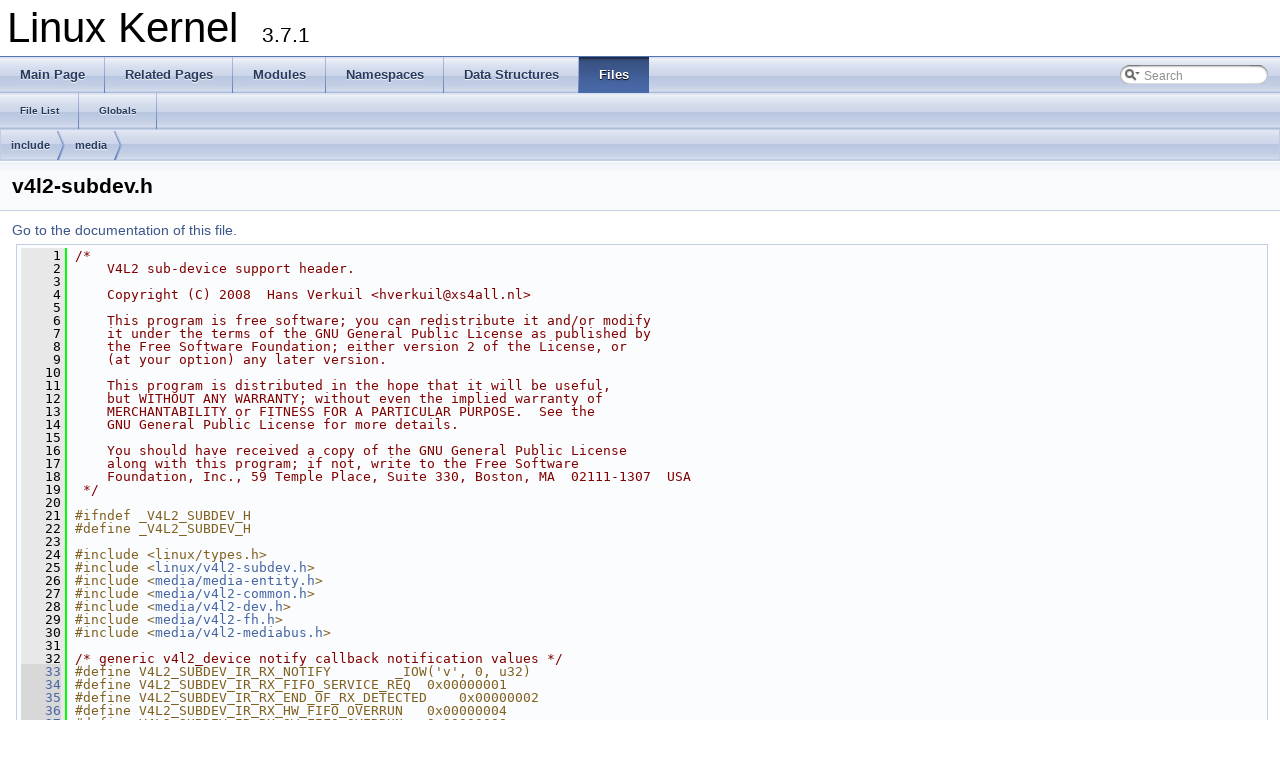

--- FILE ---
content_type: text/html
request_url: https://docs.huihoo.com/doxygen/linux/kernel/3.7/media_2v4l2-subdev_8h_source.html
body_size: 22330
content:
<!DOCTYPE html PUBLIC "-//W3C//DTD XHTML 1.0 Transitional//EN" "http://www.w3.org/TR/xhtml1/DTD/xhtml1-transitional.dtd">
<html xmlns="http://www.w3.org/1999/xhtml">
<head>
<meta http-equiv="Content-Type" content="text/xhtml;charset=UTF-8"/>
<meta http-equiv="X-UA-Compatible" content="IE=9"/>
<title>Linux Kernel: include/media/v4l2-subdev.h Source File</title>
<link href="tabs.css" rel="stylesheet" type="text/css"/>
<script type="text/javascript" src="jquery.js"></script>
<script type="text/javascript" src="dynsections.js"></script>
<link href="search/search.css" rel="stylesheet" type="text/css"/>
<script type="text/javascript" src="search/search.js"></script>
<script type="text/javascript">
  $(document).ready(function() { searchBox.OnSelectItem(0); });
</script>
<link href="doxygen.css" rel="stylesheet" type="text/css" />
</head>
<body>
<div id="top"><!-- do not remove this div, it is closed by doxygen! -->
<div id="titlearea">
<table cellspacing="0" cellpadding="0">
 <tbody>
 <tr style="height: 56px;">
  <td style="padding-left: 0.5em;">
   <div id="projectname">Linux Kernel
   &#160;<span id="projectnumber">3.7.1</span>
   </div>
  </td>
 </tr>
 </tbody>
</table>
</div>
<!-- end header part -->
<!-- Generated by Doxygen 1.8.2 -->
<script type="text/javascript">
var searchBox = new SearchBox("searchBox", "search",false,'Search');
</script>
  <div id="navrow1" class="tabs">
    <ul class="tablist">
      <li><a href="index.html"><span>Main&#160;Page</span></a></li>
      <li><a href="pages.html"><span>Related&#160;Pages</span></a></li>
      <li><a href="modules.html"><span>Modules</span></a></li>
      <li><a href="namespaces.html"><span>Namespaces</span></a></li>
      <li><a href="annotated.html"><span>Data&#160;Structures</span></a></li>
      <li class="current"><a href="files.html"><span>Files</span></a></li>
      <li>
        <div id="MSearchBox" class="MSearchBoxInactive">
        <span class="left">
          <img id="MSearchSelect" src="search/mag_sel.png"
               onmouseover="return searchBox.OnSearchSelectShow()"
               onmouseout="return searchBox.OnSearchSelectHide()"
               alt=""/>
          <input type="text" id="MSearchField" value="Search" accesskey="S"
               onfocus="searchBox.OnSearchFieldFocus(true)" 
               onblur="searchBox.OnSearchFieldFocus(false)" 
               onkeyup="searchBox.OnSearchFieldChange(event)"/>
          </span><span class="right">
            <a id="MSearchClose" href="javascript:searchBox.CloseResultsWindow()"><img id="MSearchCloseImg" border="0" src="search/close.png" alt=""/></a>
          </span>
        </div>
      </li>
    </ul>
  </div>
  <div id="navrow2" class="tabs2">
    <ul class="tablist">
      <li><a href="files.html"><span>File&#160;List</span></a></li>
      <li><a href="globals.html"><span>Globals</span></a></li>
    </ul>
  </div>
<!-- window showing the filter options -->
<div id="MSearchSelectWindow"
     onmouseover="return searchBox.OnSearchSelectShow()"
     onmouseout="return searchBox.OnSearchSelectHide()"
     onkeydown="return searchBox.OnSearchSelectKey(event)">
<a class="SelectItem" href="javascript:void(0)" onclick="searchBox.OnSelectItem(0)"><span class="SelectionMark">&#160;</span>All</a><a class="SelectItem" href="javascript:void(0)" onclick="searchBox.OnSelectItem(1)"><span class="SelectionMark">&#160;</span>Data Structures</a><a class="SelectItem" href="javascript:void(0)" onclick="searchBox.OnSelectItem(2)"><span class="SelectionMark">&#160;</span>Namespaces</a><a class="SelectItem" href="javascript:void(0)" onclick="searchBox.OnSelectItem(3)"><span class="SelectionMark">&#160;</span>Files</a><a class="SelectItem" href="javascript:void(0)" onclick="searchBox.OnSelectItem(4)"><span class="SelectionMark">&#160;</span>Functions</a><a class="SelectItem" href="javascript:void(0)" onclick="searchBox.OnSelectItem(5)"><span class="SelectionMark">&#160;</span>Variables</a><a class="SelectItem" href="javascript:void(0)" onclick="searchBox.OnSelectItem(6)"><span class="SelectionMark">&#160;</span>Typedefs</a><a class="SelectItem" href="javascript:void(0)" onclick="searchBox.OnSelectItem(7)"><span class="SelectionMark">&#160;</span>Enumerations</a><a class="SelectItem" href="javascript:void(0)" onclick="searchBox.OnSelectItem(8)"><span class="SelectionMark">&#160;</span>Enumerator</a><a class="SelectItem" href="javascript:void(0)" onclick="searchBox.OnSelectItem(9)"><span class="SelectionMark">&#160;</span>Macros</a><a class="SelectItem" href="javascript:void(0)" onclick="searchBox.OnSelectItem(10)"><span class="SelectionMark">&#160;</span>Groups</a><a class="SelectItem" href="javascript:void(0)" onclick="searchBox.OnSelectItem(11)"><span class="SelectionMark">&#160;</span>Pages</a></div>

<!-- iframe showing the search results (closed by default) -->
<div id="MSearchResultsWindow">
<iframe src="javascript:void(0)" frameborder="0" 
        name="MSearchResults" id="MSearchResults">
</iframe>
</div>

<div id="nav-path" class="navpath">
  <ul>
<li class="navelem"><a class="el" href="dir_d44c64559bbebec7f509842c48db8b23.html">include</a></li><li class="navelem"><a class="el" href="dir_aa03a1d12037901d4378cbd73498762d.html">media</a></li>  </ul>
</div>
</div><!-- top -->
<div class="header">
  <div class="headertitle">
<div class="title">v4l2-subdev.h</div>  </div>
</div><!--header-->
<div class="contents">
<a href="media_2v4l2-subdev_8h.html">Go to the documentation of this file.</a><div class="fragment"><div class="line"><a name="l00001"></a><span class="lineno">    1</span>&#160;<span class="comment">/*</span></div>
<div class="line"><a name="l00002"></a><span class="lineno">    2</span>&#160;<span class="comment">    V4L2 sub-device support header.</span></div>
<div class="line"><a name="l00003"></a><span class="lineno">    3</span>&#160;<span class="comment"></span></div>
<div class="line"><a name="l00004"></a><span class="lineno">    4</span>&#160;<span class="comment">    Copyright (C) 2008  Hans Verkuil &lt;<a href="/cdn-cgi/l/email-protection" class="__cf_email__" data-cfemail="721a04170019071b1e320a0146131e1e5c1c1e">[email&#160;protected]</a>&gt;</span></div>
<div class="line"><a name="l00005"></a><span class="lineno">    5</span>&#160;<span class="comment"></span></div>
<div class="line"><a name="l00006"></a><span class="lineno">    6</span>&#160;<span class="comment">    This program is free software; you can redistribute it and/or modify</span></div>
<div class="line"><a name="l00007"></a><span class="lineno">    7</span>&#160;<span class="comment">    it under the terms of the GNU General Public License as published by</span></div>
<div class="line"><a name="l00008"></a><span class="lineno">    8</span>&#160;<span class="comment">    the Free Software Foundation; either version 2 of the License, or</span></div>
<div class="line"><a name="l00009"></a><span class="lineno">    9</span>&#160;<span class="comment">    (at your option) any later version.</span></div>
<div class="line"><a name="l00010"></a><span class="lineno">   10</span>&#160;<span class="comment"></span></div>
<div class="line"><a name="l00011"></a><span class="lineno">   11</span>&#160;<span class="comment">    This program is distributed in the hope that it will be useful,</span></div>
<div class="line"><a name="l00012"></a><span class="lineno">   12</span>&#160;<span class="comment">    but WITHOUT ANY WARRANTY; without even the implied warranty of</span></div>
<div class="line"><a name="l00013"></a><span class="lineno">   13</span>&#160;<span class="comment">    MERCHANTABILITY or FITNESS FOR A PARTICULAR PURPOSE.  See the</span></div>
<div class="line"><a name="l00014"></a><span class="lineno">   14</span>&#160;<span class="comment">    GNU General Public License for more details.</span></div>
<div class="line"><a name="l00015"></a><span class="lineno">   15</span>&#160;<span class="comment"></span></div>
<div class="line"><a name="l00016"></a><span class="lineno">   16</span>&#160;<span class="comment">    You should have received a copy of the GNU General Public License</span></div>
<div class="line"><a name="l00017"></a><span class="lineno">   17</span>&#160;<span class="comment">    along with this program; if not, write to the Free Software</span></div>
<div class="line"><a name="l00018"></a><span class="lineno">   18</span>&#160;<span class="comment">    Foundation, Inc., 59 Temple Place, Suite 330, Boston, MA  02111-1307  USA</span></div>
<div class="line"><a name="l00019"></a><span class="lineno">   19</span>&#160;<span class="comment"> */</span></div>
<div class="line"><a name="l00020"></a><span class="lineno">   20</span>&#160;</div>
<div class="line"><a name="l00021"></a><span class="lineno">   21</span>&#160;<span class="preprocessor">#ifndef _V4L2_SUBDEV_H</span></div>
<div class="line"><a name="l00022"></a><span class="lineno">   22</span>&#160;<span class="preprocessor"></span><span class="preprocessor">#define _V4L2_SUBDEV_H</span></div>
<div class="line"><a name="l00023"></a><span class="lineno">   23</span>&#160;<span class="preprocessor"></span></div>
<div class="line"><a name="l00024"></a><span class="lineno">   24</span>&#160;<span class="preprocessor">#include &lt;linux/types.h&gt;</span></div>
<div class="line"><a name="l00025"></a><span class="lineno">   25</span>&#160;<span class="preprocessor">#include &lt;<a class="code" href="uapi_2linux_2v4l2-subdev_8h.html">linux/v4l2-subdev.h</a>&gt;</span></div>
<div class="line"><a name="l00026"></a><span class="lineno">   26</span>&#160;<span class="preprocessor">#include &lt;<a class="code" href="media-entity_8h.html">media/media-entity.h</a>&gt;</span></div>
<div class="line"><a name="l00027"></a><span class="lineno">   27</span>&#160;<span class="preprocessor">#include &lt;<a class="code" href="media_2v4l2-common_8h.html">media/v4l2-common.h</a>&gt;</span></div>
<div class="line"><a name="l00028"></a><span class="lineno">   28</span>&#160;<span class="preprocessor">#include &lt;<a class="code" href="v4l2-dev_8h.html">media/v4l2-dev.h</a>&gt;</span></div>
<div class="line"><a name="l00029"></a><span class="lineno">   29</span>&#160;<span class="preprocessor">#include &lt;<a class="code" href="v4l2-fh_8h.html">media/v4l2-fh.h</a>&gt;</span></div>
<div class="line"><a name="l00030"></a><span class="lineno">   30</span>&#160;<span class="preprocessor">#include &lt;<a class="code" href="media_2v4l2-mediabus_8h.html">media/v4l2-mediabus.h</a>&gt;</span></div>
<div class="line"><a name="l00031"></a><span class="lineno">   31</span>&#160;</div>
<div class="line"><a name="l00032"></a><span class="lineno">   32</span>&#160;<span class="comment">/* generic v4l2_device notify callback notification values */</span></div>
<div class="line"><a name="l00033"></a><span class="lineno"><a class="code" href="media_2v4l2-subdev_8h.html#ade0d38dc1494ec6c88af0bb318fa51d9">   33</a></span>&#160;<span class="preprocessor">#define V4L2_SUBDEV_IR_RX_NOTIFY        _IOW(&#39;v&#39;, 0, u32)</span></div>
<div class="line"><a name="l00034"></a><span class="lineno"><a class="code" href="media_2v4l2-subdev_8h.html#aaf3364e580f2d35ce357e64d447b5975">   34</a></span>&#160;<span class="preprocessor"></span><span class="preprocessor">#define V4L2_SUBDEV_IR_RX_FIFO_SERVICE_REQ  0x00000001</span></div>
<div class="line"><a name="l00035"></a><span class="lineno"><a class="code" href="media_2v4l2-subdev_8h.html#a2eaafb60df4015c23a58ddc02d00abd7">   35</a></span>&#160;<span class="preprocessor"></span><span class="preprocessor">#define V4L2_SUBDEV_IR_RX_END_OF_RX_DETECTED    0x00000002</span></div>
<div class="line"><a name="l00036"></a><span class="lineno"><a class="code" href="media_2v4l2-subdev_8h.html#a27a566ca4090d80cd2243335feaf2e49">   36</a></span>&#160;<span class="preprocessor"></span><span class="preprocessor">#define V4L2_SUBDEV_IR_RX_HW_FIFO_OVERRUN   0x00000004</span></div>
<div class="line"><a name="l00037"></a><span class="lineno"><a class="code" href="media_2v4l2-subdev_8h.html#aafdebceb10b07510b96950644186812e">   37</a></span>&#160;<span class="preprocessor"></span><span class="preprocessor">#define V4L2_SUBDEV_IR_RX_SW_FIFO_OVERRUN   0x00000008</span></div>
<div class="line"><a name="l00038"></a><span class="lineno">   38</span>&#160;<span class="preprocessor"></span></div>
<div class="line"><a name="l00039"></a><span class="lineno"><a class="code" href="media_2v4l2-subdev_8h.html#a38508377379a0a1680a28e3ec92272e3">   39</a></span>&#160;<span class="preprocessor">#define V4L2_SUBDEV_IR_TX_NOTIFY        _IOW(&#39;v&#39;, 1, u32)</span></div>
<div class="line"><a name="l00040"></a><span class="lineno"><a class="code" href="media_2v4l2-subdev_8h.html#abe729f71e2cbbffe7542efe6d9e98fe0">   40</a></span>&#160;<span class="preprocessor"></span><span class="preprocessor">#define V4L2_SUBDEV_IR_TX_FIFO_SERVICE_REQ  0x00000001</span></div>
<div class="line"><a name="l00041"></a><span class="lineno">   41</span>&#160;<span class="preprocessor"></span></div>
<div class="line"><a name="l00042"></a><span class="lineno">   42</span>&#160;<span class="keyword">struct </span><a class="code" href="structv4l2__device.html">v4l2_device</a>;</div>
<div class="line"><a name="l00043"></a><span class="lineno">   43</span>&#160;<span class="keyword">struct </span><a class="code" href="structv4l2__ctrl__handler.html">v4l2_ctrl_handler</a>;</div>
<div class="line"><a name="l00044"></a><span class="lineno">   44</span>&#160;<span class="keyword">struct </span><a class="code" href="structv4l2__event__subscription.html">v4l2_event_subscription</a>;</div>
<div class="line"><a name="l00045"></a><span class="lineno">   45</span>&#160;<span class="keyword">struct </span><a class="code" href="structv4l2__fh.html">v4l2_fh</a>;</div>
<div class="line"><a name="l00046"></a><span class="lineno">   46</span>&#160;<span class="keyword">struct </span><a class="code" href="structv4l2__subdev.html">v4l2_subdev</a>;</div>
<div class="line"><a name="l00047"></a><span class="lineno">   47</span>&#160;<span class="keyword">struct </span><a class="code" href="structv4l2__subdev__fh.html">v4l2_subdev_fh</a>;</div>
<div class="line"><a name="l00048"></a><span class="lineno">   48</span>&#160;<span class="keyword">struct </span>tuner_setup;</div>
<div class="line"><a name="l00049"></a><span class="lineno">   49</span>&#160;<span class="keyword">struct </span><a class="code" href="structv4l2__mbus__frame__desc.html">v4l2_mbus_frame_desc</a>;</div>
<div class="line"><a name="l00050"></a><span class="lineno">   50</span>&#160;</div>
<div class="line"><a name="l00051"></a><span class="lineno">   51</span>&#160;<span class="comment">/* decode_vbi_line */</span></div>
<div class="line"><a name="l00052"></a><span class="lineno"><a class="code" href="structv4l2__decode__vbi__line.html">   52</a></span>&#160;<span class="keyword">struct </span><a class="code" href="structv4l2__decode__vbi__line.html">v4l2_decode_vbi_line</a> {</div>
<div class="line"><a name="l00053"></a><span class="lineno"><a class="code" href="structv4l2__decode__vbi__line.html#af45e21f25488a55cc2013f17efd8a02d">   53</a></span>&#160;    <a class="code" href="msp__regops_8h.html#a10e94b422ef0c20dcdec20d31a1f5049">u32</a> <a class="code" href="structv4l2__decode__vbi__line.html#af45e21f25488a55cc2013f17efd8a02d">is_second_field</a>;    <span class="comment">/* Set to 0 for the first (odd) field,</span></div>
<div class="line"><a name="l00054"></a><span class="lineno">   54</span>&#160;<span class="comment">                   set to 1 for the second (even) field. */</span></div>
<div class="line"><a name="l00055"></a><span class="lineno"><a class="code" href="structv4l2__decode__vbi__line.html#ab2ac82c29a1ca493620776f0f2323ed1">   55</a></span>&#160;    <a class="code" href="arch_2powerpc_2boot_2types_8h.html#aed742c436da53c1080638ce6ef7d13de">u8</a> *<a class="code" href="structv4l2__decode__vbi__line.html#ab2ac82c29a1ca493620776f0f2323ed1">p</a>;          <span class="comment">/* Pointer to the sliced VBI data from the decoder.</span></div>
<div class="line"><a name="l00056"></a><span class="lineno">   56</span>&#160;<span class="comment">                   On exit points to the start of the payload. */</span></div>
<div class="line"><a name="l00057"></a><span class="lineno"><a class="code" href="structv4l2__decode__vbi__line.html#a491707b60a6bdb0e1629638b218af842">   57</a></span>&#160;    <a class="code" href="msp__regops_8h.html#a10e94b422ef0c20dcdec20d31a1f5049">u32</a> <a class="code" href="structv4l2__decode__vbi__line.html#a491707b60a6bdb0e1629638b218af842">line</a>;       <span class="comment">/* Line number of the sliced VBI data (1-23) */</span></div>
<div class="line"><a name="l00058"></a><span class="lineno"><a class="code" href="structv4l2__decode__vbi__line.html#ac814c0ba34659efdb51758e27e9fb586">   58</a></span>&#160;    <a class="code" href="msp__regops_8h.html#a10e94b422ef0c20dcdec20d31a1f5049">u32</a> <a class="code" href="structv4l2__decode__vbi__line.html#ac814c0ba34659efdb51758e27e9fb586">type</a>;       <span class="comment">/* VBI service type (V4L2_SLICED_*). 0 if no service found */</span></div>
<div class="line"><a name="l00059"></a><span class="lineno">   59</span>&#160;};</div>
<div class="line"><a name="l00060"></a><span class="lineno">   60</span>&#160;</div>
<div class="line"><a name="l00061"></a><span class="lineno">   61</span>&#160;<span class="comment">/* Sub-devices are devices that are connected somehow to the main bridge</span></div>
<div class="line"><a name="l00062"></a><span class="lineno">   62</span>&#160;<span class="comment">   device. These devices are usually audio/video muxers/encoders/decoders or</span></div>
<div class="line"><a name="l00063"></a><span class="lineno">   63</span>&#160;<span class="comment">   sensors and webcam controllers.</span></div>
<div class="line"><a name="l00064"></a><span class="lineno">   64</span>&#160;<span class="comment"></span></div>
<div class="line"><a name="l00065"></a><span class="lineno">   65</span>&#160;<span class="comment">   Usually these devices are controlled through an i2c bus, but other busses</span></div>
<div class="line"><a name="l00066"></a><span class="lineno">   66</span>&#160;<span class="comment">   may also be used.</span></div>
<div class="line"><a name="l00067"></a><span class="lineno">   67</span>&#160;<span class="comment"></span></div>
<div class="line"><a name="l00068"></a><span class="lineno">   68</span>&#160;<span class="comment">   The v4l2_subdev struct provides a way of accessing these devices in a</span></div>
<div class="line"><a name="l00069"></a><span class="lineno">   69</span>&#160;<span class="comment">   generic manner. Most operations that these sub-devices support fall in</span></div>
<div class="line"><a name="l00070"></a><span class="lineno">   70</span>&#160;<span class="comment">   a few categories: core ops, audio ops, video ops and tuner ops.</span></div>
<div class="line"><a name="l00071"></a><span class="lineno">   71</span>&#160;<span class="comment"></span></div>
<div class="line"><a name="l00072"></a><span class="lineno">   72</span>&#160;<span class="comment">   More categories can be added if needed, although this should remain a</span></div>
<div class="line"><a name="l00073"></a><span class="lineno">   73</span>&#160;<span class="comment">   limited set (no more than approx. 8 categories).</span></div>
<div class="line"><a name="l00074"></a><span class="lineno">   74</span>&#160;<span class="comment"></span></div>
<div class="line"><a name="l00075"></a><span class="lineno">   75</span>&#160;<span class="comment">   Each category has its own set of ops that subdev drivers can implement.</span></div>
<div class="line"><a name="l00076"></a><span class="lineno">   76</span>&#160;<span class="comment"></span></div>
<div class="line"><a name="l00077"></a><span class="lineno">   77</span>&#160;<span class="comment">   A subdev driver can leave the pointer to the category ops NULL if</span></div>
<div class="line"><a name="l00078"></a><span class="lineno">   78</span>&#160;<span class="comment">   it does not implement them (e.g. an audio subdev will generally not</span></div>
<div class="line"><a name="l00079"></a><span class="lineno">   79</span>&#160;<span class="comment">   implement the video category ops). The exception is the core category:</span></div>
<div class="line"><a name="l00080"></a><span class="lineno">   80</span>&#160;<span class="comment">   this must always be present.</span></div>
<div class="line"><a name="l00081"></a><span class="lineno">   81</span>&#160;<span class="comment"></span></div>
<div class="line"><a name="l00082"></a><span class="lineno">   82</span>&#160;<span class="comment">   These ops are all used internally so it is no problem to change, remove</span></div>
<div class="line"><a name="l00083"></a><span class="lineno">   83</span>&#160;<span class="comment">   or add ops or move ops from one to another category. Currently these</span></div>
<div class="line"><a name="l00084"></a><span class="lineno">   84</span>&#160;<span class="comment">   ops are based on the original ioctls, but since ops are not limited to</span></div>
<div class="line"><a name="l00085"></a><span class="lineno">   85</span>&#160;<span class="comment">   one argument there is room for improvement here once all i2c subdev</span></div>
<div class="line"><a name="l00086"></a><span class="lineno">   86</span>&#160;<span class="comment">   drivers are converted to use these ops.</span></div>
<div class="line"><a name="l00087"></a><span class="lineno">   87</span>&#160;<span class="comment"> */</span></div>
<div class="line"><a name="l00088"></a><span class="lineno">   88</span>&#160;</div>
<div class="line"><a name="l00089"></a><span class="lineno">   89</span>&#160;<span class="comment">/* Core ops: it is highly recommended to implement at least these ops:</span></div>
<div class="line"><a name="l00090"></a><span class="lineno">   90</span>&#160;<span class="comment"></span></div>
<div class="line"><a name="l00091"></a><span class="lineno">   91</span>&#160;<span class="comment">   g_chip_ident</span></div>
<div class="line"><a name="l00092"></a><span class="lineno">   92</span>&#160;<span class="comment">   log_status</span></div>
<div class="line"><a name="l00093"></a><span class="lineno">   93</span>&#160;<span class="comment">   g_register</span></div>
<div class="line"><a name="l00094"></a><span class="lineno">   94</span>&#160;<span class="comment">   s_register</span></div>
<div class="line"><a name="l00095"></a><span class="lineno">   95</span>&#160;<span class="comment"></span></div>
<div class="line"><a name="l00096"></a><span class="lineno">   96</span>&#160;<span class="comment">   This provides basic debugging support.</span></div>
<div class="line"><a name="l00097"></a><span class="lineno">   97</span>&#160;<span class="comment"></span></div>
<div class="line"><a name="l00098"></a><span class="lineno">   98</span>&#160;<span class="comment">   The ioctl ops is meant for generic ioctl-like commands. Depending on</span></div>
<div class="line"><a name="l00099"></a><span class="lineno">   99</span>&#160;<span class="comment">   the use-case it might be better to use subdev-specific ops (currently</span></div>
<div class="line"><a name="l00100"></a><span class="lineno">  100</span>&#160;<span class="comment">   not yet implemented) since ops provide proper type-checking.</span></div>
<div class="line"><a name="l00101"></a><span class="lineno">  101</span>&#160;<span class="comment"> */</span></div>
<div class="line"><a name="l00102"></a><span class="lineno">  102</span>&#160;</div>
<div class="line"><a name="l00103"></a><span class="lineno">  103</span>&#160;<span class="comment">/* Subdevice external IO pin configuration */</span></div>
<div class="line"><a name="l00104"></a><span class="lineno"><a class="code" href="media_2v4l2-subdev_8h.html#a8bd52ebd104761d0c067816f5a7759ac">  104</a></span>&#160;<span class="preprocessor">#define V4L2_SUBDEV_IO_PIN_DISABLE  (1 &lt;&lt; 0) </span><span class="comment">/* ENABLE assumed */</span><span class="preprocessor"></span></div>
<div class="line"><a name="l00105"></a><span class="lineno"><a class="code" href="media_2v4l2-subdev_8h.html#adce7c2cfa7f0958b74c9ba1c62b169f1">  105</a></span>&#160;<span class="preprocessor"></span><span class="preprocessor">#define V4L2_SUBDEV_IO_PIN_OUTPUT   (1 &lt;&lt; 1)</span></div>
<div class="line"><a name="l00106"></a><span class="lineno"><a class="code" href="media_2v4l2-subdev_8h.html#a02b7e393c3715e4d2f2a929dc44fe0aa">  106</a></span>&#160;<span class="preprocessor"></span><span class="preprocessor">#define V4L2_SUBDEV_IO_PIN_INPUT    (1 &lt;&lt; 2)</span></div>
<div class="line"><a name="l00107"></a><span class="lineno"><a class="code" href="media_2v4l2-subdev_8h.html#a937e253fd9371c062f8a1beec4049f55">  107</a></span>&#160;<span class="preprocessor"></span><span class="preprocessor">#define V4L2_SUBDEV_IO_PIN_SET_VALUE    (1 &lt;&lt; 3) </span><span class="comment">/* Set output value */</span><span class="preprocessor"></span></div>
<div class="line"><a name="l00108"></a><span class="lineno"><a class="code" href="media_2v4l2-subdev_8h.html#ad1ab556ecdde487ca1321889a9a9ec67">  108</a></span>&#160;<span class="preprocessor"></span><span class="preprocessor">#define V4L2_SUBDEV_IO_PIN_ACTIVE_LOW   (1 &lt;&lt; 4) </span><span class="comment">/* ACTIVE HIGH assumed */</span><span class="preprocessor"></span></div>
<div class="line"><a name="l00109"></a><span class="lineno">  109</span>&#160;<span class="preprocessor"></span></div>
<div class="line"><a name="l00110"></a><span class="lineno"><a class="code" href="structv4l2__subdev__io__pin__config.html">  110</a></span>&#160;<span class="keyword">struct </span><a class="code" href="structv4l2__subdev__io__pin__config.html">v4l2_subdev_io_pin_config</a> {</div>
<div class="line"><a name="l00111"></a><span class="lineno"><a class="code" href="structv4l2__subdev__io__pin__config.html#a9fb2abd9f2594cefc48d6856e01f2879">  111</a></span>&#160;    <a class="code" href="msp__regops_8h.html#a10e94b422ef0c20dcdec20d31a1f5049">u32</a> <a class="code" href="structv4l2__subdev__io__pin__config.html#a9fb2abd9f2594cefc48d6856e01f2879">flags</a>;  <span class="comment">/* V4L2_SUBDEV_IO_PIN_* flags for this pin&#39;s config */</span></div>
<div class="line"><a name="l00112"></a><span class="lineno"><a class="code" href="structv4l2__subdev__io__pin__config.html#a41cd7366c3494d1a3fa3c9ab949a59a1">  112</a></span>&#160;    <a class="code" href="arch_2powerpc_2boot_2types_8h.html#aed742c436da53c1080638ce6ef7d13de">u8</a> <a class="code" href="structv4l2__subdev__io__pin__config.html#a41cd7366c3494d1a3fa3c9ab949a59a1">pin</a>;     <span class="comment">/* Chip external IO pin to configure */</span></div>
<div class="line"><a name="l00113"></a><span class="lineno"><a class="code" href="structv4l2__subdev__io__pin__config.html#a2c83d719d189641cf61332c20be22354">  113</a></span>&#160;    <a class="code" href="arch_2powerpc_2boot_2types_8h.html#aed742c436da53c1080638ce6ef7d13de">u8</a> <span class="keyword">function</span>;    <span class="comment">/* Internal signal pad/function to route to IO pin */</span></div>
<div class="line"><a name="l00114"></a><span class="lineno"><a class="code" href="structv4l2__subdev__io__pin__config.html#a9eea2829c6264b2ee423f6eaddcc3fdb">  114</a></span>&#160;    <a class="code" href="arch_2powerpc_2boot_2types_8h.html#aed742c436da53c1080638ce6ef7d13de">u8</a> <a class="code" href="structv4l2__subdev__io__pin__config.html#a9eea2829c6264b2ee423f6eaddcc3fdb">value</a>;   <span class="comment">/* Initial value for pin - e.g. GPIO output value */</span></div>
<div class="line"><a name="l00115"></a><span class="lineno"><a class="code" href="structv4l2__subdev__io__pin__config.html#abb7d4cd0d76dda1a162605fec11d1ed6">  115</a></span>&#160;    <a class="code" href="arch_2powerpc_2boot_2types_8h.html#aed742c436da53c1080638ce6ef7d13de">u8</a> <a class="code" href="structv4l2__subdev__io__pin__config.html#abb7d4cd0d76dda1a162605fec11d1ed6">strength</a>;    <span class="comment">/* Pin drive strength */</span></div>
<div class="line"><a name="l00116"></a><span class="lineno">  116</span>&#160;};</div>
<div class="line"><a name="l00117"></a><span class="lineno">  117</span>&#160;</div>
<div class="line"><a name="l00118"></a><span class="lineno">  118</span>&#160;<span class="comment">/*</span></div>
<div class="line"><a name="l00119"></a><span class="lineno">  119</span>&#160;<span class="comment">   s_io_pin_config: configure one or more chip I/O pins for chips that</span></div>
<div class="line"><a name="l00120"></a><span class="lineno">  120</span>&#160;<span class="comment">    multiplex different internal signal pads out to IO pins.  This function</span></div>
<div class="line"><a name="l00121"></a><span class="lineno">  121</span>&#160;<span class="comment">    takes a pointer to an array of &#39;n&#39; pin configuration entries, one for</span></div>
<div class="line"><a name="l00122"></a><span class="lineno">  122</span>&#160;<span class="comment">    each pin being configured.  This function could be called at times</span></div>
<div class="line"><a name="l00123"></a><span class="lineno">  123</span>&#160;<span class="comment">    other than just subdevice initialization.</span></div>
<div class="line"><a name="l00124"></a><span class="lineno">  124</span>&#160;<span class="comment"></span></div>
<div class="line"><a name="l00125"></a><span class="lineno">  125</span>&#160;<span class="comment">   init: initialize the sensor registers to some sort of reasonable default</span></div>
<div class="line"><a name="l00126"></a><span class="lineno">  126</span>&#160;<span class="comment">    values. Do not use for new drivers and should be removed in existing</span></div>
<div class="line"><a name="l00127"></a><span class="lineno">  127</span>&#160;<span class="comment">    drivers.</span></div>
<div class="line"><a name="l00128"></a><span class="lineno">  128</span>&#160;<span class="comment"></span></div>
<div class="line"><a name="l00129"></a><span class="lineno">  129</span>&#160;<span class="comment">   load_fw: load firmware.</span></div>
<div class="line"><a name="l00130"></a><span class="lineno">  130</span>&#160;<span class="comment"></span></div>
<div class="line"><a name="l00131"></a><span class="lineno">  131</span>&#160;<span class="comment">   reset: generic reset command. The argument selects which subsystems to</span></div>
<div class="line"><a name="l00132"></a><span class="lineno">  132</span>&#160;<span class="comment">    reset. Passing 0 will always reset the whole chip. Do not use for new</span></div>
<div class="line"><a name="l00133"></a><span class="lineno">  133</span>&#160;<span class="comment">    drivers without discussing this first on the linux-media mailinglist.</span></div>
<div class="line"><a name="l00134"></a><span class="lineno">  134</span>&#160;<span class="comment">    There should be no reason normally to reset a device.</span></div>
<div class="line"><a name="l00135"></a><span class="lineno">  135</span>&#160;<span class="comment"></span></div>
<div class="line"><a name="l00136"></a><span class="lineno">  136</span>&#160;<span class="comment">   s_gpio: set GPIO pins. Very simple right now, might need to be extended with</span></div>
<div class="line"><a name="l00137"></a><span class="lineno">  137</span>&#160;<span class="comment">    a direction argument if needed.</span></div>
<div class="line"><a name="l00138"></a><span class="lineno">  138</span>&#160;<span class="comment"></span></div>
<div class="line"><a name="l00139"></a><span class="lineno">  139</span>&#160;<span class="comment">   s_power: puts subdevice in power saving mode (on == 0) or normal operation</span></div>
<div class="line"><a name="l00140"></a><span class="lineno">  140</span>&#160;<span class="comment">    mode (on == 1).</span></div>
<div class="line"><a name="l00141"></a><span class="lineno">  141</span>&#160;<span class="comment"></span></div>
<div class="line"><a name="l00142"></a><span class="lineno">  142</span>&#160;<span class="comment">   interrupt_service_routine: Called by the bridge chip&#39;s interrupt service</span></div>
<div class="line"><a name="l00143"></a><span class="lineno">  143</span>&#160;<span class="comment">    handler, when an interrupt status has be raised due to this subdev,</span></div>
<div class="line"><a name="l00144"></a><span class="lineno">  144</span>&#160;<span class="comment">    so that this subdev can handle the details.  It may schedule work to be</span></div>
<div class="line"><a name="l00145"></a><span class="lineno">  145</span>&#160;<span class="comment">    performed later.  It must not sleep.  *Called from an IRQ context*.</span></div>
<div class="line"><a name="l00146"></a><span class="lineno">  146</span>&#160;<span class="comment"> */</span></div>
<div class="line"><a name="l00147"></a><span class="lineno"><a class="code" href="structv4l2__subdev__core__ops.html">  147</a></span>&#160;<span class="keyword">struct </span><a class="code" href="structv4l2__subdev__core__ops.html">v4l2_subdev_core_ops</a> {</div>
<div class="line"><a name="l00148"></a><span class="lineno"><a class="code" href="structv4l2__subdev__core__ops.html#a2e650e4bd3836440a086449619181787">  148</a></span>&#160;    <a class="code" href="_d_a_c960_8h.html#ae5ddf38bc47713b2bcad41253d69d372">int</a> (*<a class="code" href="structv4l2__subdev__core__ops.html#a2e650e4bd3836440a086449619181787">g_chip_ident</a>)(<span class="keyword">struct </span><a class="code" href="structv4l2__subdev.html">v4l2_subdev</a> *<a class="code" href="structsd.html">sd</a>, <span class="keyword">struct </span><a class="code" href="structv4l2__dbg__chip__ident.html">v4l2_dbg_chip_ident</a> *<a class="code" href="therm__windtunnel_8c.html#a9c1a685718497a0d0fc994690de145bd">chip</a>);</div>
<div class="line"><a name="l00149"></a><span class="lineno"><a class="code" href="structv4l2__subdev__core__ops.html#a96ffaaf8c9258c146a32e401926c7114">  149</a></span>&#160;    <a class="code" href="_d_a_c960_8h.html#ae5ddf38bc47713b2bcad41253d69d372">int</a> (*<a class="code" href="structv4l2__subdev__core__ops.html#a96ffaaf8c9258c146a32e401926c7114">log_status</a>)(<span class="keyword">struct </span><a class="code" href="structv4l2__subdev.html">v4l2_subdev</a> *<a class="code" href="structsd.html">sd</a>);</div>
<div class="line"><a name="l00150"></a><span class="lineno"><a class="code" href="structv4l2__subdev__core__ops.html#a5b861676be3bd56c531c2a550040a62f">  150</a></span>&#160;    <a class="code" href="_d_a_c960_8h.html#ae5ddf38bc47713b2bcad41253d69d372">int</a> (*<a class="code" href="structv4l2__subdev__core__ops.html#a5b861676be3bd56c531c2a550040a62f">s_io_pin_config</a>)(<span class="keyword">struct </span><a class="code" href="structv4l2__subdev.html">v4l2_subdev</a> *<a class="code" href="structsd.html">sd</a>, <span class="keywordtype">size_t</span> <a class="code" href="io-defs_8h.html#a02b9211e4ca6d64d9a634274bc114b35">n</a>,</div>
<div class="line"><a name="l00151"></a><span class="lineno">  151</span>&#160;                      <span class="keyword">struct </span><a class="code" href="structv4l2__subdev__io__pin__config.html">v4l2_subdev_io_pin_config</a> *pincfg);</div>
<div class="line"><a name="l00152"></a><span class="lineno"><a class="code" href="structv4l2__subdev__core__ops.html#a4bac78b4642432c6d08d6bfe6da69bfa">  152</a></span>&#160;    <a class="code" href="_d_a_c960_8h.html#ae5ddf38bc47713b2bcad41253d69d372">int</a> (*<a class="code" href="structv4l2__subdev__core__ops.html#a4bac78b4642432c6d08d6bfe6da69bfa">init</a>)(<span class="keyword">struct </span><a class="code" href="structv4l2__subdev.html">v4l2_subdev</a> *<a class="code" href="structsd.html">sd</a>, <a class="code" href="msp__regops_8h.html#a10e94b422ef0c20dcdec20d31a1f5049">u32</a> <a class="code" href="ixp4xx__npe_8c.html#a22075fa6fe7619c7a693c6ab2ce30b92">val</a>);</div>
<div class="line"><a name="l00153"></a><span class="lineno"><a class="code" href="structv4l2__subdev__core__ops.html#a516a86b216c85ff4cad7512f11c9e898">  153</a></span>&#160;    <a class="code" href="_d_a_c960_8h.html#ae5ddf38bc47713b2bcad41253d69d372">int</a> (*<a class="code" href="structv4l2__subdev__core__ops.html#a516a86b216c85ff4cad7512f11c9e898">load_fw</a>)(<span class="keyword">struct </span><a class="code" href="structv4l2__subdev.html">v4l2_subdev</a> *<a class="code" href="structsd.html">sd</a>);</div>
<div class="line"><a name="l00154"></a><span class="lineno"><a class="code" href="structv4l2__subdev__core__ops.html#a54d399b8169dc3658f16233fe1fb2024">  154</a></span>&#160;    <a class="code" href="_d_a_c960_8h.html#ae5ddf38bc47713b2bcad41253d69d372">int</a> (*<a class="code" href="structv4l2__subdev__core__ops.html#a54d399b8169dc3658f16233fe1fb2024">reset</a>)(<span class="keyword">struct </span><a class="code" href="structv4l2__subdev.html">v4l2_subdev</a> *<a class="code" href="structsd.html">sd</a>, <a class="code" href="msp__regops_8h.html#a10e94b422ef0c20dcdec20d31a1f5049">u32</a> <a class="code" href="ixp4xx__npe_8c.html#a22075fa6fe7619c7a693c6ab2ce30b92">val</a>);</div>
<div class="line"><a name="l00155"></a><span class="lineno"><a class="code" href="structv4l2__subdev__core__ops.html#afa1496a4eb0c541bce3ddd9739c569d8">  155</a></span>&#160;    <a class="code" href="_d_a_c960_8h.html#ae5ddf38bc47713b2bcad41253d69d372">int</a> (*<a class="code" href="structv4l2__subdev__core__ops.html#afa1496a4eb0c541bce3ddd9739c569d8">s_gpio</a>)(<span class="keyword">struct </span><a class="code" href="structv4l2__subdev.html">v4l2_subdev</a> *<a class="code" href="structsd.html">sd</a>, <a class="code" href="msp__regops_8h.html#a10e94b422ef0c20dcdec20d31a1f5049">u32</a> <a class="code" href="ixp4xx__npe_8c.html#a22075fa6fe7619c7a693c6ab2ce30b92">val</a>);</div>
<div class="line"><a name="l00156"></a><span class="lineno"><a class="code" href="structv4l2__subdev__core__ops.html#a55d2d0edae75666a88d9044aacc2b0ed">  156</a></span>&#160;    <a class="code" href="_d_a_c960_8h.html#ae5ddf38bc47713b2bcad41253d69d372">int</a> (*<a class="code" href="structv4l2__subdev__core__ops.html#a55d2d0edae75666a88d9044aacc2b0ed">queryctrl</a>)(<span class="keyword">struct </span><a class="code" href="structv4l2__subdev.html">v4l2_subdev</a> *<a class="code" href="structsd.html">sd</a>, <span class="keyword">struct </span><a class="code" href="structv4l2__queryctrl.html">v4l2_queryctrl</a> *qc);</div>
<div class="line"><a name="l00157"></a><span class="lineno"><a class="code" href="structv4l2__subdev__core__ops.html#a23508489da7a3b827a7484ec98d0291e">  157</a></span>&#160;    <a class="code" href="_d_a_c960_8h.html#ae5ddf38bc47713b2bcad41253d69d372">int</a> (*<a class="code" href="structv4l2__subdev__core__ops.html#a23508489da7a3b827a7484ec98d0291e">g_ctrl</a>)(<span class="keyword">struct </span><a class="code" href="structv4l2__subdev.html">v4l2_subdev</a> *<a class="code" href="structsd.html">sd</a>, <span class="keyword">struct </span><a class="code" href="structv4l2__control.html">v4l2_control</a> *<a class="code" href="etr_8h.html#ad423eb6c52415993866ba6306f30467e">ctrl</a>);</div>
<div class="line"><a name="l00158"></a><span class="lineno"><a class="code" href="structv4l2__subdev__core__ops.html#ad9bc70357e838fcd934d731c738f9ebf">  158</a></span>&#160;    <a class="code" href="_d_a_c960_8h.html#ae5ddf38bc47713b2bcad41253d69d372">int</a> (*<a class="code" href="structv4l2__subdev__core__ops.html#ad9bc70357e838fcd934d731c738f9ebf">s_ctrl</a>)(<span class="keyword">struct </span><a class="code" href="structv4l2__subdev.html">v4l2_subdev</a> *<a class="code" href="structsd.html">sd</a>, <span class="keyword">struct </span><a class="code" href="structv4l2__control.html">v4l2_control</a> *<a class="code" href="etr_8h.html#ad423eb6c52415993866ba6306f30467e">ctrl</a>);</div>
<div class="line"><a name="l00159"></a><span class="lineno"><a class="code" href="structv4l2__subdev__core__ops.html#a6172aa797b355739fb0634b1e0f10f6a">  159</a></span>&#160;    <a class="code" href="_d_a_c960_8h.html#ae5ddf38bc47713b2bcad41253d69d372">int</a> (*<a class="code" href="structv4l2__subdev__core__ops.html#a6172aa797b355739fb0634b1e0f10f6a">g_ext_ctrls</a>)(<span class="keyword">struct </span><a class="code" href="structv4l2__subdev.html">v4l2_subdev</a> *<a class="code" href="structsd.html">sd</a>, <span class="keyword">struct </span><a class="code" href="structv4l2__ext__controls.html">v4l2_ext_controls</a> *ctrls);</div>
<div class="line"><a name="l00160"></a><span class="lineno"><a class="code" href="structv4l2__subdev__core__ops.html#a2e10579cee0631e82b5b15d7a16ba5f5">  160</a></span>&#160;    <a class="code" href="_d_a_c960_8h.html#ae5ddf38bc47713b2bcad41253d69d372">int</a> (*<a class="code" href="structv4l2__subdev__core__ops.html#a2e10579cee0631e82b5b15d7a16ba5f5">s_ext_ctrls</a>)(<span class="keyword">struct </span><a class="code" href="structv4l2__subdev.html">v4l2_subdev</a> *<a class="code" href="structsd.html">sd</a>, <span class="keyword">struct </span><a class="code" href="structv4l2__ext__controls.html">v4l2_ext_controls</a> *ctrls);</div>
<div class="line"><a name="l00161"></a><span class="lineno"><a class="code" href="structv4l2__subdev__core__ops.html#ab49d3a15bbba649b1e7e29d27d0426e2">  161</a></span>&#160;    <a class="code" href="_d_a_c960_8h.html#ae5ddf38bc47713b2bcad41253d69d372">int</a> (*<a class="code" href="structv4l2__subdev__core__ops.html#ab49d3a15bbba649b1e7e29d27d0426e2">try_ext_ctrls</a>)(<span class="keyword">struct </span><a class="code" href="structv4l2__subdev.html">v4l2_subdev</a> *<a class="code" href="structsd.html">sd</a>, <span class="keyword">struct </span><a class="code" href="structv4l2__ext__controls.html">v4l2_ext_controls</a> *ctrls);</div>
<div class="line"><a name="l00162"></a><span class="lineno"><a class="code" href="structv4l2__subdev__core__ops.html#a493de717d63f9ece30a1be3dc9655a67">  162</a></span>&#160;    <a class="code" href="_d_a_c960_8h.html#ae5ddf38bc47713b2bcad41253d69d372">int</a> (*<a class="code" href="structv4l2__subdev__core__ops.html#a493de717d63f9ece30a1be3dc9655a67">querymenu</a>)(<span class="keyword">struct </span><a class="code" href="structv4l2__subdev.html">v4l2_subdev</a> *<a class="code" href="structsd.html">sd</a>, <span class="keyword">struct </span><a class="code" href="structv4l2__querymenu.html">v4l2_querymenu</a> *qm);</div>
<div class="line"><a name="l00163"></a><span class="lineno"><a class="code" href="structv4l2__subdev__core__ops.html#afd70f1a04d611fd57e03bbf278338b69">  163</a></span>&#160;    <a class="code" href="_d_a_c960_8h.html#ae5ddf38bc47713b2bcad41253d69d372">int</a> (*<a class="code" href="structv4l2__subdev__core__ops.html#afd70f1a04d611fd57e03bbf278338b69">g_std</a>)(<span class="keyword">struct </span><a class="code" href="structv4l2__subdev.html">v4l2_subdev</a> *<a class="code" href="structsd.html">sd</a>, <a class="code" href="uapi_2linux_2videodev2_8h.html#a7d3b7ac2e756c04c0f404599b4268f96">v4l2_std_id</a> *norm);</div>
<div class="line"><a name="l00164"></a><span class="lineno"><a class="code" href="structv4l2__subdev__core__ops.html#ad596d5722028d07ca5b900c87f20d012">  164</a></span>&#160;    <a class="code" href="_d_a_c960_8h.html#ae5ddf38bc47713b2bcad41253d69d372">int</a> (*<a class="code" href="structv4l2__subdev__core__ops.html#ad596d5722028d07ca5b900c87f20d012">s_std</a>)(<span class="keyword">struct </span><a class="code" href="structv4l2__subdev.html">v4l2_subdev</a> *<a class="code" href="structsd.html">sd</a>, <a class="code" href="uapi_2linux_2videodev2_8h.html#a7d3b7ac2e756c04c0f404599b4268f96">v4l2_std_id</a> norm);</div>
<div class="line"><a name="l00165"></a><span class="lineno"><a class="code" href="structv4l2__subdev__core__ops.html#a54e0186ea35b587f7cc3a0be7b021a42">  165</a></span>&#160;    <a class="code" href="arm_2include_2asm_2assembler_8h.html#a25641a3302744a2312107a7130d0dcbc">long</a> (*<a class="code" href="structv4l2__subdev__core__ops.html#a54e0186ea35b587f7cc3a0be7b021a42">ioctl</a>)(<span class="keyword">struct </span><a class="code" href="structv4l2__subdev.html">v4l2_subdev</a> *<a class="code" href="structsd.html">sd</a>, <span class="keywordtype">unsigned</span> <span class="keywordtype">int</span> <a class="code" href="sequencer_8c.html#a0c40b83f263927828422c91c3e9828be">cmd</a>, <span class="keywordtype">void</span> *<a class="code" href="atom_8c.html#af09bff4320de23f28f0d261c3b124d6b">arg</a>);</div>
<div class="line"><a name="l00166"></a><span class="lineno">  166</span>&#160;<span class="preprocessor">#ifdef CONFIG_VIDEO_ADV_DEBUG</span></div>
<div class="line"><a name="l00167"></a><span class="lineno">  167</span>&#160;<span class="preprocessor"></span>    <a class="code" href="_d_a_c960_8h.html#ae5ddf38bc47713b2bcad41253d69d372">int</a> (*g_register)(<span class="keyword">struct </span><a class="code" href="structv4l2__subdev.html">v4l2_subdev</a> *<a class="code" href="structsd.html">sd</a>, <span class="keyword">struct </span><a class="code" href="structv4l2__dbg__register.html">v4l2_dbg_register</a> *<a class="code" href="c__can_8h.html#afe33a0d818ec6c655bca65c6832b1d77">reg</a>);</div>
<div class="line"><a name="l00168"></a><span class="lineno">  168</span>&#160;    <a class="code" href="_d_a_c960_8h.html#ae5ddf38bc47713b2bcad41253d69d372">int</a> (*s_register)(<span class="keyword">struct </span><a class="code" href="structv4l2__subdev.html">v4l2_subdev</a> *<a class="code" href="structsd.html">sd</a>, <span class="keyword">struct </span><a class="code" href="structv4l2__dbg__register.html">v4l2_dbg_register</a> *<a class="code" href="c__can_8h.html#afe33a0d818ec6c655bca65c6832b1d77">reg</a>);</div>
<div class="line"><a name="l00169"></a><span class="lineno">  169</span>&#160;<span class="preprocessor">#endif</span></div>
<div class="line"><a name="l00170"></a><span class="lineno"><a class="code" href="structv4l2__subdev__core__ops.html#a7bdfe92545acd25cdca3d5e9b9218913">  170</a></span>&#160;<span class="preprocessor"></span>    <a class="code" href="_d_a_c960_8h.html#ae5ddf38bc47713b2bcad41253d69d372">int</a> (*<a class="code" href="structv4l2__subdev__core__ops.html#a7bdfe92545acd25cdca3d5e9b9218913">s_power</a>)(<span class="keyword">struct </span><a class="code" href="structv4l2__subdev.html">v4l2_subdev</a> *<a class="code" href="structsd.html">sd</a>, <span class="keywordtype">int</span> on);</div>
<div class="line"><a name="l00171"></a><span class="lineno"><a class="code" href="structv4l2__subdev__core__ops.html#ae0bd6be142a59640af65967efda79406">  171</a></span>&#160;    <a class="code" href="_d_a_c960_8h.html#ae5ddf38bc47713b2bcad41253d69d372">int</a> (*<a class="code" href="structv4l2__subdev__core__ops.html#ae0bd6be142a59640af65967efda79406">interrupt_service_routine</a>)(<span class="keyword">struct </span><a class="code" href="structv4l2__subdev.html">v4l2_subdev</a> *<a class="code" href="structsd.html">sd</a>,</div>
<div class="line"><a name="l00172"></a><span class="lineno">  172</span>&#160;                        <a class="code" href="msp__regops_8h.html#a10e94b422ef0c20dcdec20d31a1f5049">u32</a> <a class="code" href="hexagon__vm_8h.html#a685aecd960da4fa92fcfb27b89fc2d9da088e3e37581e2ecb5079c1d75067923f">status</a>, <span class="keywordtype">bool</span> *handled);</div>
<div class="line"><a name="l00173"></a><span class="lineno"><a class="code" href="structv4l2__subdev__core__ops.html#a51f47303145d18906ab71f6ecb28a1aa">  173</a></span>&#160;    <a class="code" href="_d_a_c960_8h.html#ae5ddf38bc47713b2bcad41253d69d372">int</a> (*<a class="code" href="structv4l2__subdev__core__ops.html#a51f47303145d18906ab71f6ecb28a1aa">subscribe_event</a>)(<span class="keyword">struct </span><a class="code" href="structv4l2__subdev.html">v4l2_subdev</a> *<a class="code" href="structsd.html">sd</a>, <span class="keyword">struct </span><a class="code" href="structv4l2__fh.html">v4l2_fh</a> *fh,</div>
<div class="line"><a name="l00174"></a><span class="lineno">  174</span>&#160;                   <span class="keyword">struct </span><a class="code" href="structv4l2__event__subscription.html">v4l2_event_subscription</a> *sub);</div>
<div class="line"><a name="l00175"></a><span class="lineno"><a class="code" href="structv4l2__subdev__core__ops.html#ac5ca0bebbe5f98884f95e1a6f10ceaa4">  175</a></span>&#160;    <a class="code" href="_d_a_c960_8h.html#ae5ddf38bc47713b2bcad41253d69d372">int</a> (*<a class="code" href="structv4l2__subdev__core__ops.html#ac5ca0bebbe5f98884f95e1a6f10ceaa4">unsubscribe_event</a>)(<span class="keyword">struct </span><a class="code" href="structv4l2__subdev.html">v4l2_subdev</a> *<a class="code" href="structsd.html">sd</a>, <span class="keyword">struct </span><a class="code" href="structv4l2__fh.html">v4l2_fh</a> *fh,</div>
<div class="line"><a name="l00176"></a><span class="lineno">  176</span>&#160;                 <span class="keyword">struct </span><a class="code" href="structv4l2__event__subscription.html">v4l2_event_subscription</a> *sub);</div>
<div class="line"><a name="l00177"></a><span class="lineno">  177</span>&#160;};</div>
<div class="line"><a name="l00178"></a><span class="lineno">  178</span>&#160;</div>
<div class="line"><a name="l00179"></a><span class="lineno">  179</span>&#160;<span class="comment">/* s_radio: v4l device was opened in radio mode.</span></div>
<div class="line"><a name="l00180"></a><span class="lineno">  180</span>&#160;<span class="comment"></span></div>
<div class="line"><a name="l00181"></a><span class="lineno">  181</span>&#160;<span class="comment">   g_frequency: freq-&gt;type must be filled in. Normally done by video_ioctl2</span></div>
<div class="line"><a name="l00182"></a><span class="lineno">  182</span>&#160;<span class="comment">    or the bridge driver.</span></div>
<div class="line"><a name="l00183"></a><span class="lineno">  183</span>&#160;<span class="comment"></span></div>
<div class="line"><a name="l00184"></a><span class="lineno">  184</span>&#160;<span class="comment">   g_tuner:</span></div>
<div class="line"><a name="l00185"></a><span class="lineno">  185</span>&#160;<span class="comment">   s_tuner: vt-&gt;type must be filled in. Normally done by video_ioctl2 or the</span></div>
<div class="line"><a name="l00186"></a><span class="lineno">  186</span>&#160;<span class="comment">    bridge driver.</span></div>
<div class="line"><a name="l00187"></a><span class="lineno">  187</span>&#160;<span class="comment"></span></div>
<div class="line"><a name="l00188"></a><span class="lineno">  188</span>&#160;<span class="comment">   s_type_addr: sets tuner type and its I2C addr.</span></div>
<div class="line"><a name="l00189"></a><span class="lineno">  189</span>&#160;<span class="comment"></span></div>
<div class="line"><a name="l00190"></a><span class="lineno">  190</span>&#160;<span class="comment">   s_config: sets tda9887 specific stuff, like port1, port2 and qss</span></div>
<div class="line"><a name="l00191"></a><span class="lineno">  191</span>&#160;<span class="comment"> */</span></div>
<div class="line"><a name="l00192"></a><span class="lineno"><a class="code" href="structv4l2__subdev__tuner__ops.html">  192</a></span>&#160;<span class="keyword">struct </span><a class="code" href="structv4l2__subdev__tuner__ops.html">v4l2_subdev_tuner_ops</a> {</div>
<div class="line"><a name="l00193"></a><span class="lineno"><a class="code" href="structv4l2__subdev__tuner__ops.html#aa8882c7030f5789b1a52b53f1e224e78">  193</a></span>&#160;    <a class="code" href="_d_a_c960_8h.html#ae5ddf38bc47713b2bcad41253d69d372">int</a> (*<a class="code" href="structv4l2__subdev__tuner__ops.html#aa8882c7030f5789b1a52b53f1e224e78">s_radio</a>)(<span class="keyword">struct </span><a class="code" href="structv4l2__subdev.html">v4l2_subdev</a> *<a class="code" href="structsd.html">sd</a>);</div>
<div class="line"><a name="l00194"></a><span class="lineno"><a class="code" href="structv4l2__subdev__tuner__ops.html#aed24354d609c1a0409db3c4bd85c1179">  194</a></span>&#160;    <a class="code" href="_d_a_c960_8h.html#ae5ddf38bc47713b2bcad41253d69d372">int</a> (*<a class="code" href="structv4l2__subdev__tuner__ops.html#aed24354d609c1a0409db3c4bd85c1179">s_frequency</a>)(<span class="keyword">struct </span><a class="code" href="structv4l2__subdev.html">v4l2_subdev</a> *<a class="code" href="structsd.html">sd</a>, <span class="keyword">struct </span><a class="code" href="structv4l2__frequency.html">v4l2_frequency</a> *<a class="code" href="gma500_2intel__bios_8h.html#acc3e71a5de58182fad8b19b7430a5bf9">freq</a>);</div>
<div class="line"><a name="l00195"></a><span class="lineno"><a class="code" href="structv4l2__subdev__tuner__ops.html#a7065780d9c5fae3363a1895d3fd78adf">  195</a></span>&#160;    <a class="code" href="_d_a_c960_8h.html#ae5ddf38bc47713b2bcad41253d69d372">int</a> (*<a class="code" href="structv4l2__subdev__tuner__ops.html#a7065780d9c5fae3363a1895d3fd78adf">g_frequency</a>)(<span class="keyword">struct </span><a class="code" href="structv4l2__subdev.html">v4l2_subdev</a> *<a class="code" href="structsd.html">sd</a>, <span class="keyword">struct </span><a class="code" href="structv4l2__frequency.html">v4l2_frequency</a> *<a class="code" href="gma500_2intel__bios_8h.html#acc3e71a5de58182fad8b19b7430a5bf9">freq</a>);</div>
<div class="line"><a name="l00196"></a><span class="lineno"><a class="code" href="structv4l2__subdev__tuner__ops.html#a9fc81a66711334b1a2074042d5680dcc">  196</a></span>&#160;    <a class="code" href="_d_a_c960_8h.html#ae5ddf38bc47713b2bcad41253d69d372">int</a> (*<a class="code" href="structv4l2__subdev__tuner__ops.html#a9fc81a66711334b1a2074042d5680dcc">g_tuner</a>)(<span class="keyword">struct </span><a class="code" href="structv4l2__subdev.html">v4l2_subdev</a> *<a class="code" href="structsd.html">sd</a>, <span class="keyword">struct </span><a class="code" href="structv4l2__tuner.html">v4l2_tuner</a> *vt);</div>
<div class="line"><a name="l00197"></a><span class="lineno"><a class="code" href="structv4l2__subdev__tuner__ops.html#aafae1a7459cba35b78dc3343ba564833">  197</a></span>&#160;    <a class="code" href="_d_a_c960_8h.html#ae5ddf38bc47713b2bcad41253d69d372">int</a> (*<a class="code" href="structv4l2__subdev__tuner__ops.html#aafae1a7459cba35b78dc3343ba564833">s_tuner</a>)(<span class="keyword">struct </span><a class="code" href="structv4l2__subdev.html">v4l2_subdev</a> *<a class="code" href="structsd.html">sd</a>, <span class="keyword">struct </span><a class="code" href="structv4l2__tuner.html">v4l2_tuner</a> *vt);</div>
<div class="line"><a name="l00198"></a><span class="lineno"><a class="code" href="structv4l2__subdev__tuner__ops.html#aa911a1a98eaa627ea6f040e5bc75cf03">  198</a></span>&#160;    <a class="code" href="_d_a_c960_8h.html#ae5ddf38bc47713b2bcad41253d69d372">int</a> (*<a class="code" href="structv4l2__subdev__tuner__ops.html#aa911a1a98eaa627ea6f040e5bc75cf03">g_modulator</a>)(<span class="keyword">struct </span><a class="code" href="structv4l2__subdev.html">v4l2_subdev</a> *<a class="code" href="structsd.html">sd</a>, <span class="keyword">struct </span><a class="code" href="structv4l2__modulator.html">v4l2_modulator</a> *<a class="code" href="lgr_8c.html#aa195d5d6f60203f34283b782f7cb589a">vm</a>);</div>
<div class="line"><a name="l00199"></a><span class="lineno"><a class="code" href="structv4l2__subdev__tuner__ops.html#ae244bd87f81b31ac7299679b79bb60ea">  199</a></span>&#160;    <a class="code" href="_d_a_c960_8h.html#ae5ddf38bc47713b2bcad41253d69d372">int</a> (*<a class="code" href="structv4l2__subdev__tuner__ops.html#ae244bd87f81b31ac7299679b79bb60ea">s_modulator</a>)(<span class="keyword">struct </span><a class="code" href="structv4l2__subdev.html">v4l2_subdev</a> *<a class="code" href="structsd.html">sd</a>, <span class="keyword">const</span> <span class="keyword">struct </span><a class="code" href="structv4l2__modulator.html">v4l2_modulator</a> *<a class="code" href="lgr_8c.html#aa195d5d6f60203f34283b782f7cb589a">vm</a>);</div>
<div class="line"><a name="l00200"></a><span class="lineno"><a class="code" href="structv4l2__subdev__tuner__ops.html#af6d3a0b69d367e9e5d3f3d0d9084b7e3">  200</a></span>&#160;    <a class="code" href="_d_a_c960_8h.html#ae5ddf38bc47713b2bcad41253d69d372">int</a> (*<a class="code" href="structv4l2__subdev__tuner__ops.html#af6d3a0b69d367e9e5d3f3d0d9084b7e3">s_type_addr</a>)(<span class="keyword">struct </span><a class="code" href="structv4l2__subdev.html">v4l2_subdev</a> *<a class="code" href="structsd.html">sd</a>, <span class="keyword">struct </span>tuner_setup *<a class="code" href="xc_8c.html#a64b438758dd4d9a029c8d9a1e95f359a">type</a>);</div>
<div class="line"><a name="l00201"></a><span class="lineno"><a class="code" href="structv4l2__subdev__tuner__ops.html#a965537d94a2ddb795424da203d4184e0">  201</a></span>&#160;    <a class="code" href="_d_a_c960_8h.html#ae5ddf38bc47713b2bcad41253d69d372">int</a> (*<a class="code" href="structv4l2__subdev__tuner__ops.html#a965537d94a2ddb795424da203d4184e0">s_config</a>)(<span class="keyword">struct </span><a class="code" href="structv4l2__subdev.html">v4l2_subdev</a> *<a class="code" href="structsd.html">sd</a>, <span class="keyword">const</span> <span class="keyword">struct </span><a class="code" href="structv4l2__priv__tun__config.html">v4l2_priv_tun_config</a> *<a class="code" href="lib_2zlib__deflate_2deflate_8c.html#a4473b5227787415097004fd39f55185e">config</a>);</div>
<div class="line"><a name="l00202"></a><span class="lineno">  202</span>&#160;};</div>
<div class="line"><a name="l00203"></a><span class="lineno">  203</span>&#160;</div>
<div class="line"><a name="l00204"></a><span class="lineno">  204</span>&#160;<span class="comment">/* s_clock_freq: set the frequency (in Hz) of the audio clock output.</span></div>
<div class="line"><a name="l00205"></a><span class="lineno">  205</span>&#160;<span class="comment">    Used to slave an audio processor to the video decoder, ensuring that</span></div>
<div class="line"><a name="l00206"></a><span class="lineno">  206</span>&#160;<span class="comment">    audio and video remain synchronized. Usual values for the frequency</span></div>
<div class="line"><a name="l00207"></a><span class="lineno">  207</span>&#160;<span class="comment">    are 48000, 44100 or 32000 Hz. If the frequency is not supported, then</span></div>
<div class="line"><a name="l00208"></a><span class="lineno">  208</span>&#160;<span class="comment">    -EINVAL is returned.</span></div>
<div class="line"><a name="l00209"></a><span class="lineno">  209</span>&#160;<span class="comment"></span></div>
<div class="line"><a name="l00210"></a><span class="lineno">  210</span>&#160;<span class="comment">   s_i2s_clock_freq: sets I2S speed in bps. This is used to provide a standard</span></div>
<div class="line"><a name="l00211"></a><span class="lineno">  211</span>&#160;<span class="comment">    way to select I2S clock used by driving digital audio streams at some</span></div>
<div class="line"><a name="l00212"></a><span class="lineno">  212</span>&#160;<span class="comment">    board designs. Usual values for the frequency are 1024000 and 2048000.</span></div>
<div class="line"><a name="l00213"></a><span class="lineno">  213</span>&#160;<span class="comment">    If the frequency is not supported, then -EINVAL is returned.</span></div>
<div class="line"><a name="l00214"></a><span class="lineno">  214</span>&#160;<span class="comment"></span></div>
<div class="line"><a name="l00215"></a><span class="lineno">  215</span>&#160;<span class="comment">   s_routing: used to define the input and/or output pins of an audio chip,</span></div>
<div class="line"><a name="l00216"></a><span class="lineno">  216</span>&#160;<span class="comment">    and any additional configuration data.</span></div>
<div class="line"><a name="l00217"></a><span class="lineno">  217</span>&#160;<span class="comment">    Never attempt to use user-level input IDs (e.g. Composite, S-Video,</span></div>
<div class="line"><a name="l00218"></a><span class="lineno">  218</span>&#160;<span class="comment">    Tuner) at this level. An i2c device shouldn&#39;t know about whether an</span></div>
<div class="line"><a name="l00219"></a><span class="lineno">  219</span>&#160;<span class="comment">    input pin is connected to a Composite connector, become on another</span></div>
<div class="line"><a name="l00220"></a><span class="lineno">  220</span>&#160;<span class="comment">    board or platform it might be connected to something else entirely.</span></div>
<div class="line"><a name="l00221"></a><span class="lineno">  221</span>&#160;<span class="comment">    The calling driver is responsible for mapping a user-level input to</span></div>
<div class="line"><a name="l00222"></a><span class="lineno">  222</span>&#160;<span class="comment">    the right pins on the i2c device.</span></div>
<div class="line"><a name="l00223"></a><span class="lineno">  223</span>&#160;<span class="comment"> */</span></div>
<div class="line"><a name="l00224"></a><span class="lineno"><a class="code" href="structv4l2__subdev__audio__ops.html">  224</a></span>&#160;<span class="keyword">struct </span><a class="code" href="structv4l2__subdev__audio__ops.html">v4l2_subdev_audio_ops</a> {</div>
<div class="line"><a name="l00225"></a><span class="lineno"><a class="code" href="structv4l2__subdev__audio__ops.html#ae66286ff4dbac49c48f9c98a6d6649f1">  225</a></span>&#160;    <a class="code" href="_d_a_c960_8h.html#ae5ddf38bc47713b2bcad41253d69d372">int</a> (*<a class="code" href="structv4l2__subdev__audio__ops.html#ae66286ff4dbac49c48f9c98a6d6649f1">s_clock_freq</a>)(<span class="keyword">struct </span><a class="code" href="structv4l2__subdev.html">v4l2_subdev</a> *<a class="code" href="structsd.html">sd</a>, <a class="code" href="msp__regops_8h.html#a10e94b422ef0c20dcdec20d31a1f5049">u32</a> <a class="code" href="gma500_2intel__bios_8h.html#acc3e71a5de58182fad8b19b7430a5bf9">freq</a>);</div>
<div class="line"><a name="l00226"></a><span class="lineno"><a class="code" href="structv4l2__subdev__audio__ops.html#a56638581c7072d630e7ebfb15d09222f">  226</a></span>&#160;    <a class="code" href="_d_a_c960_8h.html#ae5ddf38bc47713b2bcad41253d69d372">int</a> (*<a class="code" href="structv4l2__subdev__audio__ops.html#a56638581c7072d630e7ebfb15d09222f">s_i2s_clock_freq</a>)(<span class="keyword">struct </span><a class="code" href="structv4l2__subdev.html">v4l2_subdev</a> *<a class="code" href="structsd.html">sd</a>, <a class="code" href="msp__regops_8h.html#a10e94b422ef0c20dcdec20d31a1f5049">u32</a> <a class="code" href="gma500_2intel__bios_8h.html#acc3e71a5de58182fad8b19b7430a5bf9">freq</a>);</div>
<div class="line"><a name="l00227"></a><span class="lineno"><a class="code" href="structv4l2__subdev__audio__ops.html#a8626cfbfdf330636c0ae9f62fe4e4b2d">  227</a></span>&#160;    <a class="code" href="_d_a_c960_8h.html#ae5ddf38bc47713b2bcad41253d69d372">int</a> (*<a class="code" href="structv4l2__subdev__audio__ops.html#a8626cfbfdf330636c0ae9f62fe4e4b2d">s_routing</a>)(<span class="keyword">struct </span><a class="code" href="structv4l2__subdev.html">v4l2_subdev</a> *<a class="code" href="structsd.html">sd</a>, <a class="code" href="msp__regops_8h.html#a10e94b422ef0c20dcdec20d31a1f5049">u32</a> <a class="code" href="sgiarcs_8h.html#a55f280e8c251dda88d33aa911abaab9ea37943061a284187ff6e555ac7093f528">input</a>, <a class="code" href="msp__regops_8h.html#a10e94b422ef0c20dcdec20d31a1f5049">u32</a> <a class="code" href="nfs3acl_8c.html#a0d80b6ee0aeec1566a4b8e6a23d72dd8">output</a>, <a class="code" href="msp__regops_8h.html#a10e94b422ef0c20dcdec20d31a1f5049">u32</a> <a class="code" href="lib_2zlib__deflate_2deflate_8c.html#a4473b5227787415097004fd39f55185e">config</a>);</div>
<div class="line"><a name="l00228"></a><span class="lineno"><a class="code" href="structv4l2__subdev__audio__ops.html#a04f442fd3bf610f357aa3061ceb25269">  228</a></span>&#160;    <a class="code" href="_d_a_c960_8h.html#ae5ddf38bc47713b2bcad41253d69d372">int</a> (*<a class="code" href="structv4l2__subdev__audio__ops.html#a04f442fd3bf610f357aa3061ceb25269">s_stream</a>)(<span class="keyword">struct </span><a class="code" href="structv4l2__subdev.html">v4l2_subdev</a> *<a class="code" href="structsd.html">sd</a>, <span class="keywordtype">int</span> <a class="code" href="psb__intel__sdvo__regs_8h.html#abfda905666a1e376b0b554ae392e93cf">enable</a>);</div>
<div class="line"><a name="l00229"></a><span class="lineno">  229</span>&#160;};</div>
<div class="line"><a name="l00230"></a><span class="lineno">  230</span>&#160;</div>
<div class="line"><a name="l00231"></a><span class="lineno">  231</span>&#160;<span class="comment">/* Indicates the @length field specifies maximum data length. */</span></div>
<div class="line"><a name="l00232"></a><span class="lineno"><a class="code" href="media_2v4l2-subdev_8h.html#a1758d6633d0b6562aa14a213f6d2c264">  232</a></span>&#160;<span class="preprocessor">#define V4L2_MBUS_FRAME_DESC_FL_LEN_MAX     (1U &lt;&lt; 0)</span></div>
<div class="line"><a name="l00233"></a><span class="lineno">  233</span>&#160;<span class="preprocessor"></span><span class="comment">/* Indicates user defined data format, i.e. non standard frame format. */</span></div>
<div class="line"><a name="l00234"></a><span class="lineno"><a class="code" href="media_2v4l2-subdev_8h.html#af0276fe88400e4d8dff8c0ad0e0d9901">  234</a></span>&#160;<span class="preprocessor">#define V4L2_MBUS_FRAME_DESC_FL_BLOB        (1U &lt;&lt; 1)</span></div>
<div class="line"><a name="l00235"></a><span class="lineno">  235</span>&#160;<span class="preprocessor"></span></div>
<div class="line"><a name="l00243"></a><span class="lineno"><a class="code" href="structv4l2__mbus__frame__desc__entry.html">  243</a></span>&#160;<span class="keyword">struct </span><a class="code" href="structv4l2__mbus__frame__desc__entry.html">v4l2_mbus_frame_desc_entry</a> {</div>
<div class="line"><a name="l00244"></a><span class="lineno"><a class="code" href="structv4l2__mbus__frame__desc__entry.html#a687c73b55452210faa467db4d365a3ee">  244</a></span>&#160;    <a class="code" href="arch_2powerpc_2boot_2types_8h.html#a9e6c91d77e24643b888dbd1a1a590054">u16</a> <a class="code" href="structv4l2__mbus__frame__desc__entry.html#a687c73b55452210faa467db4d365a3ee">flags</a>;</div>
<div class="line"><a name="l00245"></a><span class="lineno"><a class="code" href="structv4l2__mbus__frame__desc__entry.html#a48646fc47ab89c9ab5ac413fad5b6a4a">  245</a></span>&#160;    <a class="code" href="msp__regops_8h.html#a10e94b422ef0c20dcdec20d31a1f5049">u32</a> <a class="code" href="structv4l2__mbus__frame__desc__entry.html#a48646fc47ab89c9ab5ac413fad5b6a4a">pixelcode</a>;</div>
<div class="line"><a name="l00246"></a><span class="lineno"><a class="code" href="structv4l2__mbus__frame__desc__entry.html#a76c14dcd852b8bd2df09c53328557095">  246</a></span>&#160;    <a class="code" href="msp__regops_8h.html#a10e94b422ef0c20dcdec20d31a1f5049">u32</a> <a class="code" href="structv4l2__mbus__frame__desc__entry.html#a76c14dcd852b8bd2df09c53328557095">length</a>;</div>
<div class="line"><a name="l00247"></a><span class="lineno">  247</span>&#160;};</div>
<div class="line"><a name="l00248"></a><span class="lineno">  248</span>&#160;</div>
<div class="line"><a name="l00249"></a><span class="lineno"><a class="code" href="media_2v4l2-subdev_8h.html#acebf853eee470abbfa6d095c6dd2ca79">  249</a></span>&#160;<span class="preprocessor">#define V4L2_FRAME_DESC_ENTRY_MAX   4</span></div>
<div class="line"><a name="l00250"></a><span class="lineno">  250</span>&#160;<span class="preprocessor"></span></div>
<div class="line"><a name="l00256"></a><span class="lineno"><a class="code" href="structv4l2__mbus__frame__desc.html">  256</a></span>&#160;<span class="keyword">struct </span><a class="code" href="structv4l2__mbus__frame__desc.html">v4l2_mbus_frame_desc</a> {</div>
<div class="line"><a name="l00257"></a><span class="lineno"><a class="code" href="structv4l2__mbus__frame__desc.html#accc79537db8c7bceab27058b4919e1d6">  257</a></span>&#160;    <span class="keyword">struct </span><a class="code" href="structv4l2__mbus__frame__desc__entry.html">v4l2_mbus_frame_desc_entry</a> <a class="code" href="structentry.html">entry</a>[<a class="code" href="media_2v4l2-subdev_8h.html#acebf853eee470abbfa6d095c6dd2ca79">V4L2_FRAME_DESC_ENTRY_MAX</a>];</div>
<div class="line"><a name="l00258"></a><span class="lineno"><a class="code" href="structv4l2__mbus__frame__desc.html#aacff5682b6de12a2e3046aa315e363dd">  258</a></span>&#160;    <span class="keywordtype">unsigned</span> <span class="keywordtype">short</span> <a class="code" href="structv4l2__mbus__frame__desc.html#aacff5682b6de12a2e3046aa315e363dd">num_entries</a>;</div>
<div class="line"><a name="l00259"></a><span class="lineno">  259</span>&#160;};</div>
<div class="line"><a name="l00260"></a><span class="lineno">  260</span>&#160;</div>
<div class="line"><a name="l00261"></a><span class="lineno">  261</span>&#160;<span class="comment">/*</span></div>
<div class="line"><a name="l00262"></a><span class="lineno">  262</span>&#160;<span class="comment">   s_std_output: set v4l2_std_id for video OUTPUT devices. This is ignored by</span></div>
<div class="line"><a name="l00263"></a><span class="lineno">  263</span>&#160;<span class="comment">    video input devices.</span></div>
<div class="line"><a name="l00264"></a><span class="lineno">  264</span>&#160;<span class="comment"></span></div>
<div class="line"><a name="l00265"></a><span class="lineno">  265</span>&#160;<span class="comment">   g_std_output: get current standard for video OUTPUT devices. This is ignored</span></div>
<div class="line"><a name="l00266"></a><span class="lineno">  266</span>&#160;<span class="comment">    by video input devices.</span></div>
<div class="line"><a name="l00267"></a><span class="lineno">  267</span>&#160;<span class="comment"></span></div>
<div class="line"><a name="l00268"></a><span class="lineno">  268</span>&#160;<span class="comment">   g_tvnorms_output: get v4l2_std_id with all standards supported by video</span></div>
<div class="line"><a name="l00269"></a><span class="lineno">  269</span>&#160;<span class="comment">    OUTPUT device. This is ignored by video input devices.</span></div>
<div class="line"><a name="l00270"></a><span class="lineno">  270</span>&#160;<span class="comment"></span></div>
<div class="line"><a name="l00271"></a><span class="lineno">  271</span>&#160;<span class="comment">   s_crystal_freq: sets the frequency of the crystal used to generate the</span></div>
<div class="line"><a name="l00272"></a><span class="lineno">  272</span>&#160;<span class="comment">    clocks in Hz. An extra flags field allows device specific configuration</span></div>
<div class="line"><a name="l00273"></a><span class="lineno">  273</span>&#160;<span class="comment">    regarding clock frequency dividers, etc. If not used, then set flags</span></div>
<div class="line"><a name="l00274"></a><span class="lineno">  274</span>&#160;<span class="comment">    to 0. If the frequency is not supported, then -EINVAL is returned.</span></div>
<div class="line"><a name="l00275"></a><span class="lineno">  275</span>&#160;<span class="comment"></span></div>
<div class="line"><a name="l00276"></a><span class="lineno">  276</span>&#160;<span class="comment">   g_input_status: get input status. Same as the status field in the v4l2_input</span></div>
<div class="line"><a name="l00277"></a><span class="lineno">  277</span>&#160;<span class="comment">    struct.</span></div>
<div class="line"><a name="l00278"></a><span class="lineno">  278</span>&#160;<span class="comment"></span></div>
<div class="line"><a name="l00279"></a><span class="lineno">  279</span>&#160;<span class="comment">   s_routing: see s_routing in audio_ops, except this version is for video</span></div>
<div class="line"><a name="l00280"></a><span class="lineno">  280</span>&#160;<span class="comment">    devices.</span></div>
<div class="line"><a name="l00281"></a><span class="lineno">  281</span>&#160;<span class="comment"></span></div>
<div class="line"><a name="l00282"></a><span class="lineno">  282</span>&#160;<span class="comment">   s_dv_preset: set dv (Digital Video) preset in the sub device. Similar to</span></div>
<div class="line"><a name="l00283"></a><span class="lineno">  283</span>&#160;<span class="comment">    s_std()</span></div>
<div class="line"><a name="l00284"></a><span class="lineno">  284</span>&#160;<span class="comment"></span></div>
<div class="line"><a name="l00285"></a><span class="lineno">  285</span>&#160;<span class="comment">   g_dv_preset: get current dv (Digital Video) preset in the sub device.</span></div>
<div class="line"><a name="l00286"></a><span class="lineno">  286</span>&#160;<span class="comment"></span></div>
<div class="line"><a name="l00287"></a><span class="lineno">  287</span>&#160;<span class="comment">   query_dv_preset: query dv preset in the sub device. This is similar to</span></div>
<div class="line"><a name="l00288"></a><span class="lineno">  288</span>&#160;<span class="comment">    querystd()</span></div>
<div class="line"><a name="l00289"></a><span class="lineno">  289</span>&#160;<span class="comment"></span></div>
<div class="line"><a name="l00290"></a><span class="lineno">  290</span>&#160;<span class="comment">   s_dv_timings(): Set custom dv timings in the sub device. This is used</span></div>
<div class="line"><a name="l00291"></a><span class="lineno">  291</span>&#160;<span class="comment">    when sub device is capable of setting detailed timing information</span></div>
<div class="line"><a name="l00292"></a><span class="lineno">  292</span>&#160;<span class="comment">    in the hardware to generate/detect the video signal.</span></div>
<div class="line"><a name="l00293"></a><span class="lineno">  293</span>&#160;<span class="comment"></span></div>
<div class="line"><a name="l00294"></a><span class="lineno">  294</span>&#160;<span class="comment">   g_dv_timings(): Get custom dv timings in the sub device.</span></div>
<div class="line"><a name="l00295"></a><span class="lineno">  295</span>&#160;<span class="comment"></span></div>
<div class="line"><a name="l00296"></a><span class="lineno">  296</span>&#160;<span class="comment">   enum_mbus_fmt: enumerate pixel formats, provided by a video data source</span></div>
<div class="line"><a name="l00297"></a><span class="lineno">  297</span>&#160;<span class="comment"></span></div>
<div class="line"><a name="l00298"></a><span class="lineno">  298</span>&#160;<span class="comment">   g_mbus_fmt: get the current pixel format, provided by a video data source</span></div>
<div class="line"><a name="l00299"></a><span class="lineno">  299</span>&#160;<span class="comment"></span></div>
<div class="line"><a name="l00300"></a><span class="lineno">  300</span>&#160;<span class="comment">   try_mbus_fmt: try to set a pixel format on a video data source</span></div>
<div class="line"><a name="l00301"></a><span class="lineno">  301</span>&#160;<span class="comment"></span></div>
<div class="line"><a name="l00302"></a><span class="lineno">  302</span>&#160;<span class="comment">   s_mbus_fmt: set a pixel format on a video data source</span></div>
<div class="line"><a name="l00303"></a><span class="lineno">  303</span>&#160;<span class="comment"></span></div>
<div class="line"><a name="l00304"></a><span class="lineno">  304</span>&#160;<span class="comment">   g_mbus_config: get supported mediabus configurations</span></div>
<div class="line"><a name="l00305"></a><span class="lineno">  305</span>&#160;<span class="comment"></span></div>
<div class="line"><a name="l00306"></a><span class="lineno">  306</span>&#160;<span class="comment">   s_mbus_config: set a certain mediabus configuration. This operation is added</span></div>
<div class="line"><a name="l00307"></a><span class="lineno">  307</span>&#160;<span class="comment">    for compatibility with soc-camera drivers and should not be used by new</span></div>
<div class="line"><a name="l00308"></a><span class="lineno">  308</span>&#160;<span class="comment">    software.</span></div>
<div class="line"><a name="l00309"></a><span class="lineno">  309</span>&#160;<span class="comment"></span></div>
<div class="line"><a name="l00310"></a><span class="lineno">  310</span>&#160;<span class="comment">   s_rx_buffer: set a host allocated memory buffer for the subdev. The subdev</span></div>
<div class="line"><a name="l00311"></a><span class="lineno">  311</span>&#160;<span class="comment">    can adjust @size to a lower value and must not write more data to the</span></div>
<div class="line"><a name="l00312"></a><span class="lineno">  312</span>&#160;<span class="comment">    buffer starting at @data than the original value of @size.</span></div>
<div class="line"><a name="l00313"></a><span class="lineno">  313</span>&#160;<span class="comment"> */</span></div>
<div class="line"><a name="l00314"></a><span class="lineno"><a class="code" href="structv4l2__subdev__video__ops.html">  314</a></span>&#160;<span class="keyword">struct </span><a class="code" href="structv4l2__subdev__video__ops.html">v4l2_subdev_video_ops</a> {</div>
<div class="line"><a name="l00315"></a><span class="lineno"><a class="code" href="structv4l2__subdev__video__ops.html#a8626cfbfdf330636c0ae9f62fe4e4b2d">  315</a></span>&#160;    <a class="code" href="_d_a_c960_8h.html#ae5ddf38bc47713b2bcad41253d69d372">int</a> (*<a class="code" href="structv4l2__subdev__video__ops.html#a8626cfbfdf330636c0ae9f62fe4e4b2d">s_routing</a>)(<span class="keyword">struct </span><a class="code" href="structv4l2__subdev.html">v4l2_subdev</a> *<a class="code" href="structsd.html">sd</a>, <a class="code" href="msp__regops_8h.html#a10e94b422ef0c20dcdec20d31a1f5049">u32</a> <a class="code" href="sgiarcs_8h.html#a55f280e8c251dda88d33aa911abaab9ea37943061a284187ff6e555ac7093f528">input</a>, <a class="code" href="msp__regops_8h.html#a10e94b422ef0c20dcdec20d31a1f5049">u32</a> <a class="code" href="nfs3acl_8c.html#a0d80b6ee0aeec1566a4b8e6a23d72dd8">output</a>, <a class="code" href="msp__regops_8h.html#a10e94b422ef0c20dcdec20d31a1f5049">u32</a> <a class="code" href="lib_2zlib__deflate_2deflate_8c.html#a4473b5227787415097004fd39f55185e">config</a>);</div>
<div class="line"><a name="l00316"></a><span class="lineno"><a class="code" href="structv4l2__subdev__video__ops.html#a65d1684d8f902d88c6a80f0c5bcf7c11">  316</a></span>&#160;    <a class="code" href="_d_a_c960_8h.html#ae5ddf38bc47713b2bcad41253d69d372">int</a> (*<a class="code" href="structv4l2__subdev__video__ops.html#a65d1684d8f902d88c6a80f0c5bcf7c11">s_crystal_freq</a>)(<span class="keyword">struct </span><a class="code" href="structv4l2__subdev.html">v4l2_subdev</a> *<a class="code" href="structsd.html">sd</a>, <a class="code" href="msp__regops_8h.html#a10e94b422ef0c20dcdec20d31a1f5049">u32</a> <a class="code" href="gma500_2intel__bios_8h.html#acc3e71a5de58182fad8b19b7430a5bf9">freq</a>, <a class="code" href="msp__regops_8h.html#a10e94b422ef0c20dcdec20d31a1f5049">u32</a> <a class="code" href="dm-crypt_8c.html#aa2585d779da0ab21273a8d92de9a0ebe">flags</a>);</div>
<div class="line"><a name="l00317"></a><span class="lineno"><a class="code" href="structv4l2__subdev__video__ops.html#a18f7f1970887bede8213e2c7a5ec0808">  317</a></span>&#160;    <a class="code" href="_d_a_c960_8h.html#ae5ddf38bc47713b2bcad41253d69d372">int</a> (*<a class="code" href="structv4l2__subdev__video__ops.html#a18f7f1970887bede8213e2c7a5ec0808">s_std_output</a>)(<span class="keyword">struct </span><a class="code" href="structv4l2__subdev.html">v4l2_subdev</a> *<a class="code" href="structsd.html">sd</a>, <a class="code" href="uapi_2linux_2videodev2_8h.html#a7d3b7ac2e756c04c0f404599b4268f96">v4l2_std_id</a> <a class="code" href="msp3400-kthreads_8c.html#a4fd45358e03fc23c2c400dec7868923a">std</a>);</div>
<div class="line"><a name="l00318"></a><span class="lineno"><a class="code" href="structv4l2__subdev__video__ops.html#a1795b4ffedc780365408af45187f9c0e">  318</a></span>&#160;    <a class="code" href="_d_a_c960_8h.html#ae5ddf38bc47713b2bcad41253d69d372">int</a> (*<a class="code" href="structv4l2__subdev__video__ops.html#a1795b4ffedc780365408af45187f9c0e">g_std_output</a>)(<span class="keyword">struct </span><a class="code" href="structv4l2__subdev.html">v4l2_subdev</a> *<a class="code" href="structsd.html">sd</a>, <a class="code" href="uapi_2linux_2videodev2_8h.html#a7d3b7ac2e756c04c0f404599b4268f96">v4l2_std_id</a> *<a class="code" href="msp3400-kthreads_8c.html#a4fd45358e03fc23c2c400dec7868923a">std</a>);</div>
<div class="line"><a name="l00319"></a><span class="lineno"><a class="code" href="structv4l2__subdev__video__ops.html#a6105eba03b2bf05aa77bd279b8c289c3">  319</a></span>&#160;    <a class="code" href="_d_a_c960_8h.html#ae5ddf38bc47713b2bcad41253d69d372">int</a> (*<a class="code" href="structv4l2__subdev__video__ops.html#a6105eba03b2bf05aa77bd279b8c289c3">querystd</a>)(<span class="keyword">struct </span><a class="code" href="structv4l2__subdev.html">v4l2_subdev</a> *<a class="code" href="structsd.html">sd</a>, <a class="code" href="uapi_2linux_2videodev2_8h.html#a7d3b7ac2e756c04c0f404599b4268f96">v4l2_std_id</a> *<a class="code" href="msp3400-kthreads_8c.html#a4fd45358e03fc23c2c400dec7868923a">std</a>);</div>
<div class="line"><a name="l00320"></a><span class="lineno"><a class="code" href="structv4l2__subdev__video__ops.html#a0ae19f2ff9a2598f635caddf482acfb3">  320</a></span>&#160;    <a class="code" href="_d_a_c960_8h.html#ae5ddf38bc47713b2bcad41253d69d372">int</a> (*<a class="code" href="structv4l2__subdev__video__ops.html#a0ae19f2ff9a2598f635caddf482acfb3">g_tvnorms_output</a>)(<span class="keyword">struct </span><a class="code" href="structv4l2__subdev.html">v4l2_subdev</a> *<a class="code" href="structsd.html">sd</a>, <a class="code" href="uapi_2linux_2videodev2_8h.html#a7d3b7ac2e756c04c0f404599b4268f96">v4l2_std_id</a> *<a class="code" href="msp3400-kthreads_8c.html#a4fd45358e03fc23c2c400dec7868923a">std</a>);</div>
<div class="line"><a name="l00321"></a><span class="lineno"><a class="code" href="structv4l2__subdev__video__ops.html#a56db3d65d0006fc5ce8d1e184da75faa">  321</a></span>&#160;    <a class="code" href="_d_a_c960_8h.html#ae5ddf38bc47713b2bcad41253d69d372">int</a> (*<a class="code" href="structv4l2__subdev__video__ops.html#a56db3d65d0006fc5ce8d1e184da75faa">g_input_status</a>)(<span class="keyword">struct </span><a class="code" href="structv4l2__subdev.html">v4l2_subdev</a> *<a class="code" href="structsd.html">sd</a>, <a class="code" href="msp__regops_8h.html#a10e94b422ef0c20dcdec20d31a1f5049">u32</a> *<a class="code" href="hexagon__vm_8h.html#a685aecd960da4fa92fcfb27b89fc2d9da088e3e37581e2ecb5079c1d75067923f">status</a>);</div>
<div class="line"><a name="l00322"></a><span class="lineno"><a class="code" href="structv4l2__subdev__video__ops.html#a04f442fd3bf610f357aa3061ceb25269">  322</a></span>&#160;    <a class="code" href="_d_a_c960_8h.html#ae5ddf38bc47713b2bcad41253d69d372">int</a> (*<a class="code" href="structv4l2__subdev__video__ops.html#a04f442fd3bf610f357aa3061ceb25269">s_stream</a>)(<span class="keyword">struct </span><a class="code" href="structv4l2__subdev.html">v4l2_subdev</a> *<a class="code" href="structsd.html">sd</a>, <span class="keywordtype">int</span> <a class="code" href="psb__intel__sdvo__regs_8h.html#abfda905666a1e376b0b554ae392e93cf">enable</a>);</div>
<div class="line"><a name="l00323"></a><span class="lineno"><a class="code" href="structv4l2__subdev__video__ops.html#a169abd1c10caaa2bdbc331156bc56eb5">  323</a></span>&#160;    <a class="code" href="_d_a_c960_8h.html#ae5ddf38bc47713b2bcad41253d69d372">int</a> (*<a class="code" href="structv4l2__subdev__video__ops.html#a169abd1c10caaa2bdbc331156bc56eb5">cropcap</a>)(<span class="keyword">struct </span><a class="code" href="structv4l2__subdev.html">v4l2_subdev</a> *<a class="code" href="structsd.html">sd</a>, <span class="keyword">struct </span><a class="code" href="structv4l2__cropcap.html">v4l2_cropcap</a> *<a class="code" href="scsw_8h.html#ac79b9b260daa605d69bea6f255b07182">cc</a>);</div>
<div class="line"><a name="l00324"></a><span class="lineno"><a class="code" href="structv4l2__subdev__video__ops.html#a134e230c09870e49c77c857ea2caa2d8">  324</a></span>&#160;    <a class="code" href="_d_a_c960_8h.html#ae5ddf38bc47713b2bcad41253d69d372">int</a> (*<a class="code" href="structv4l2__subdev__video__ops.html#a134e230c09870e49c77c857ea2caa2d8">g_crop</a>)(<span class="keyword">struct </span><a class="code" href="structv4l2__subdev.html">v4l2_subdev</a> *<a class="code" href="structsd.html">sd</a>, <span class="keyword">struct </span><a class="code" href="structv4l2__crop.html">v4l2_crop</a> *crop);</div>
<div class="line"><a name="l00325"></a><span class="lineno"><a class="code" href="structv4l2__subdev__video__ops.html#a8e51765c0ba82d8b522425e158206dcb">  325</a></span>&#160;    <a class="code" href="_d_a_c960_8h.html#ae5ddf38bc47713b2bcad41253d69d372">int</a> (*<a class="code" href="structv4l2__subdev__video__ops.html#a8e51765c0ba82d8b522425e158206dcb">s_crop</a>)(<span class="keyword">struct </span><a class="code" href="structv4l2__subdev.html">v4l2_subdev</a> *<a class="code" href="structsd.html">sd</a>, <span class="keyword">const</span> <span class="keyword">struct </span><a class="code" href="structv4l2__crop.html">v4l2_crop</a> *crop);</div>
<div class="line"><a name="l00326"></a><span class="lineno"><a class="code" href="structv4l2__subdev__video__ops.html#a7cc81041ad698d9dc6f67a2050f5345f">  326</a></span>&#160;    <a class="code" href="_d_a_c960_8h.html#ae5ddf38bc47713b2bcad41253d69d372">int</a> (*<a class="code" href="structv4l2__subdev__video__ops.html#a7cc81041ad698d9dc6f67a2050f5345f">g_parm</a>)(<span class="keyword">struct </span><a class="code" href="structv4l2__subdev.html">v4l2_subdev</a> *<a class="code" href="structsd.html">sd</a>, <span class="keyword">struct </span><a class="code" href="structv4l2__streamparm.html">v4l2_streamparm</a> *<a class="code" href="l4f00242t03_8c.html#ae8a6a901e2ab8dedfc2a6907deee513f">param</a>);</div>
<div class="line"><a name="l00327"></a><span class="lineno"><a class="code" href="structv4l2__subdev__video__ops.html#a45a2a59bcaba572a919b4a34fb96e07e">  327</a></span>&#160;    <a class="code" href="_d_a_c960_8h.html#ae5ddf38bc47713b2bcad41253d69d372">int</a> (*<a class="code" href="structv4l2__subdev__video__ops.html#a45a2a59bcaba572a919b4a34fb96e07e">s_parm</a>)(<span class="keyword">struct </span><a class="code" href="structv4l2__subdev.html">v4l2_subdev</a> *<a class="code" href="structsd.html">sd</a>, <span class="keyword">struct </span><a class="code" href="structv4l2__streamparm.html">v4l2_streamparm</a> *<a class="code" href="l4f00242t03_8c.html#ae8a6a901e2ab8dedfc2a6907deee513f">param</a>);</div>
<div class="line"><a name="l00328"></a><span class="lineno"><a class="code" href="structv4l2__subdev__video__ops.html#a5ac029b2c06c5cc1ee2bf1183a440c78">  328</a></span>&#160;    <a class="code" href="_d_a_c960_8h.html#ae5ddf38bc47713b2bcad41253d69d372">int</a> (*<a class="code" href="structv4l2__subdev__video__ops.html#a5ac029b2c06c5cc1ee2bf1183a440c78">g_frame_interval</a>)(<span class="keyword">struct </span><a class="code" href="structv4l2__subdev.html">v4l2_subdev</a> *<a class="code" href="structsd.html">sd</a>,</div>
<div class="line"><a name="l00329"></a><span class="lineno">  329</span>&#160;                <span class="keyword">struct </span>v4l2_subdev_frame_interval *<a class="code" href="usb_2host_2ohci_8h.html#a9c16bbbe394678939bf0cf9dfa7d92a0">interval</a>);</div>
<div class="line"><a name="l00330"></a><span class="lineno"><a class="code" href="structv4l2__subdev__video__ops.html#a581aa398325bb607d3ff70528e3bdd11">  330</a></span>&#160;    <a class="code" href="_d_a_c960_8h.html#ae5ddf38bc47713b2bcad41253d69d372">int</a> (*<a class="code" href="structv4l2__subdev__video__ops.html#a581aa398325bb607d3ff70528e3bdd11">s_frame_interval</a>)(<span class="keyword">struct </span><a class="code" href="structv4l2__subdev.html">v4l2_subdev</a> *<a class="code" href="structsd.html">sd</a>,</div>
<div class="line"><a name="l00331"></a><span class="lineno">  331</span>&#160;                <span class="keyword">struct </span>v4l2_subdev_frame_interval *<a class="code" href="usb_2host_2ohci_8h.html#a9c16bbbe394678939bf0cf9dfa7d92a0">interval</a>);</div>
<div class="line"><a name="l00332"></a><span class="lineno"><a class="code" href="structv4l2__subdev__video__ops.html#a123ce631fb09138f215f3eba058027ea">  332</a></span>&#160;    <a class="code" href="_d_a_c960_8h.html#ae5ddf38bc47713b2bcad41253d69d372">int</a> (*<a class="code" href="structv4l2__subdev__video__ops.html#a123ce631fb09138f215f3eba058027ea">enum_framesizes</a>)(<span class="keyword">struct </span><a class="code" href="structv4l2__subdev.html">v4l2_subdev</a> *<a class="code" href="structsd.html">sd</a>, <span class="keyword">struct </span><a class="code" href="structv4l2__frmsizeenum.html">v4l2_frmsizeenum</a> *fsize);</div>
<div class="line"><a name="l00333"></a><span class="lineno"><a class="code" href="structv4l2__subdev__video__ops.html#a5e5caf42b7f6af7e7f09c012c0b9e333">  333</a></span>&#160;    <a class="code" href="_d_a_c960_8h.html#ae5ddf38bc47713b2bcad41253d69d372">int</a> (*<a class="code" href="structv4l2__subdev__video__ops.html#a5e5caf42b7f6af7e7f09c012c0b9e333">enum_frameintervals</a>)(<span class="keyword">struct </span><a class="code" href="structv4l2__subdev.html">v4l2_subdev</a> *<a class="code" href="structsd.html">sd</a>, <span class="keyword">struct </span><a class="code" href="structv4l2__frmivalenum.html">v4l2_frmivalenum</a> *fival);</div>
<div class="line"><a name="l00334"></a><span class="lineno"><a class="code" href="structv4l2__subdev__video__ops.html#af6da56c118e5191683ac87c07ee5ebde">  334</a></span>&#160;    <a class="code" href="_d_a_c960_8h.html#ae5ddf38bc47713b2bcad41253d69d372">int</a> (*<a class="code" href="structv4l2__subdev__video__ops.html#af6da56c118e5191683ac87c07ee5ebde">enum_dv_presets</a>) (<span class="keyword">struct </span><a class="code" href="structv4l2__subdev.html">v4l2_subdev</a> *<a class="code" href="structsd.html">sd</a>,</div>
<div class="line"><a name="l00335"></a><span class="lineno">  335</span>&#160;            <span class="keyword">struct </span><a class="code" href="structv4l2__dv__enum__preset.html">v4l2_dv_enum_preset</a> *<a class="code" href="hdmi__drv_8c.html#a72ba2a9ef43e4642361a8bd90a0dd5fd">preset</a>);</div>
<div class="line"><a name="l00336"></a><span class="lineno"><a class="code" href="structv4l2__subdev__video__ops.html#a1061902ebd1e6e0da610ee8ec35c2a79">  336</a></span>&#160;    <a class="code" href="_d_a_c960_8h.html#ae5ddf38bc47713b2bcad41253d69d372">int</a> (*<a class="code" href="structv4l2__subdev__video__ops.html#a1061902ebd1e6e0da610ee8ec35c2a79">s_dv_preset</a>)(<span class="keyword">struct </span><a class="code" href="structv4l2__subdev.html">v4l2_subdev</a> *<a class="code" href="structsd.html">sd</a>,</div>
<div class="line"><a name="l00337"></a><span class="lineno">  337</span>&#160;            <span class="keyword">struct </span><a class="code" href="structv4l2__dv__preset.html">v4l2_dv_preset</a> *<a class="code" href="hdmi__drv_8c.html#a72ba2a9ef43e4642361a8bd90a0dd5fd">preset</a>);</div>
<div class="line"><a name="l00338"></a><span class="lineno"><a class="code" href="structv4l2__subdev__video__ops.html#a798bea800f6a69a1dacec4ff870c5276">  338</a></span>&#160;    <a class="code" href="_d_a_c960_8h.html#ae5ddf38bc47713b2bcad41253d69d372">int</a> (*<a class="code" href="structv4l2__subdev__video__ops.html#a798bea800f6a69a1dacec4ff870c5276">g_dv_preset</a>)(<span class="keyword">struct </span><a class="code" href="structv4l2__subdev.html">v4l2_subdev</a> *<a class="code" href="structsd.html">sd</a>,</div>
<div class="line"><a name="l00339"></a><span class="lineno">  339</span>&#160;            <span class="keyword">struct </span><a class="code" href="structv4l2__dv__preset.html">v4l2_dv_preset</a> *<a class="code" href="hdmi__drv_8c.html#a72ba2a9ef43e4642361a8bd90a0dd5fd">preset</a>);</div>
<div class="line"><a name="l00340"></a><span class="lineno"><a class="code" href="structv4l2__subdev__video__ops.html#a2d7077bac9987db6455bed6a7cf9497d">  340</a></span>&#160;    <a class="code" href="_d_a_c960_8h.html#ae5ddf38bc47713b2bcad41253d69d372">int</a> (*<a class="code" href="structv4l2__subdev__video__ops.html#a2d7077bac9987db6455bed6a7cf9497d">query_dv_preset</a>)(<span class="keyword">struct </span><a class="code" href="structv4l2__subdev.html">v4l2_subdev</a> *<a class="code" href="structsd.html">sd</a>,</div>
<div class="line"><a name="l00341"></a><span class="lineno">  341</span>&#160;            <span class="keyword">struct </span><a class="code" href="structv4l2__dv__preset.html">v4l2_dv_preset</a> *<a class="code" href="hdmi__drv_8c.html#a72ba2a9ef43e4642361a8bd90a0dd5fd">preset</a>);</div>
<div class="line"><a name="l00342"></a><span class="lineno"><a class="code" href="structv4l2__subdev__video__ops.html#a045b1806215aa16372886f6e1bed8be1">  342</a></span>&#160;    <a class="code" href="_d_a_c960_8h.html#ae5ddf38bc47713b2bcad41253d69d372">int</a> (*<a class="code" href="structv4l2__subdev__video__ops.html#a045b1806215aa16372886f6e1bed8be1">s_dv_timings</a>)(<span class="keyword">struct </span><a class="code" href="structv4l2__subdev.html">v4l2_subdev</a> *<a class="code" href="structsd.html">sd</a>,</div>
<div class="line"><a name="l00343"></a><span class="lineno">  343</span>&#160;            <span class="keyword">struct </span><a class="code" href="structv4l2__dv__timings.html">v4l2_dv_timings</a> *<a class="code" href="hdmi__drv_8c.html#af2d2e1af913a9b041fb3f5f325708d23">timings</a>);</div>
<div class="line"><a name="l00344"></a><span class="lineno"><a class="code" href="structv4l2__subdev__video__ops.html#a2f16cfdb1a18846ca22bf91dd85d0cd4">  344</a></span>&#160;    <a class="code" href="_d_a_c960_8h.html#ae5ddf38bc47713b2bcad41253d69d372">int</a> (*<a class="code" href="structv4l2__subdev__video__ops.html#a2f16cfdb1a18846ca22bf91dd85d0cd4">g_dv_timings</a>)(<span class="keyword">struct </span><a class="code" href="structv4l2__subdev.html">v4l2_subdev</a> *<a class="code" href="structsd.html">sd</a>,</div>
<div class="line"><a name="l00345"></a><span class="lineno">  345</span>&#160;            <span class="keyword">struct </span><a class="code" href="structv4l2__dv__timings.html">v4l2_dv_timings</a> *<a class="code" href="hdmi__drv_8c.html#af2d2e1af913a9b041fb3f5f325708d23">timings</a>);</div>
<div class="line"><a name="l00346"></a><span class="lineno"><a class="code" href="structv4l2__subdev__video__ops.html#a990de11374db2f92bfb72093fa8cd507">  346</a></span>&#160;    <a class="code" href="_d_a_c960_8h.html#ae5ddf38bc47713b2bcad41253d69d372">int</a> (*<a class="code" href="structv4l2__subdev__video__ops.html#a990de11374db2f92bfb72093fa8cd507">enum_dv_timings</a>)(<span class="keyword">struct </span><a class="code" href="structv4l2__subdev.html">v4l2_subdev</a> *<a class="code" href="structsd.html">sd</a>,</div>
<div class="line"><a name="l00347"></a><span class="lineno">  347</span>&#160;            <span class="keyword">struct </span><a class="code" href="structv4l2__enum__dv__timings.html">v4l2_enum_dv_timings</a> *<a class="code" href="structv4l2__enum__dv__timings.html#aa4659de5639041f0adc416f40c0e3d73">timings</a>);</div>
<div class="line"><a name="l00348"></a><span class="lineno"><a class="code" href="structv4l2__subdev__video__ops.html#a8ed560fec2dd85cc2469778a3fe11acf">  348</a></span>&#160;    <a class="code" href="_d_a_c960_8h.html#ae5ddf38bc47713b2bcad41253d69d372">int</a> (*<a class="code" href="structv4l2__subdev__video__ops.html#a8ed560fec2dd85cc2469778a3fe11acf">query_dv_timings</a>)(<span class="keyword">struct </span><a class="code" href="structv4l2__subdev.html">v4l2_subdev</a> *<a class="code" href="structsd.html">sd</a>,</div>
<div class="line"><a name="l00349"></a><span class="lineno">  349</span>&#160;            <span class="keyword">struct </span><a class="code" href="structv4l2__dv__timings.html">v4l2_dv_timings</a> *<a class="code" href="hdmi__drv_8c.html#af2d2e1af913a9b041fb3f5f325708d23">timings</a>);</div>
<div class="line"><a name="l00350"></a><span class="lineno"><a class="code" href="structv4l2__subdev__video__ops.html#a6132e5bd26ccd1681a9aa6aec2dc7c66">  350</a></span>&#160;    <a class="code" href="_d_a_c960_8h.html#ae5ddf38bc47713b2bcad41253d69d372">int</a> (*<a class="code" href="structv4l2__subdev__video__ops.html#a6132e5bd26ccd1681a9aa6aec2dc7c66">dv_timings_cap</a>)(<span class="keyword">struct </span><a class="code" href="structv4l2__subdev.html">v4l2_subdev</a> *<a class="code" href="structsd.html">sd</a>,</div>
<div class="line"><a name="l00351"></a><span class="lineno">  351</span>&#160;            <span class="keyword">struct </span><a class="code" href="structv4l2__dv__timings__cap.html">v4l2_dv_timings_cap</a> *<a class="code" href="drivers_2char_2tpm_2tpm_8h.html#a10f1bb734ad7796b5a93532c6b68e5c9">cap</a>);</div>
<div class="line"><a name="l00352"></a><span class="lineno"><a class="code" href="structv4l2__subdev__video__ops.html#a98ab51e80bce55787f579db37f6f7b67">  352</a></span>&#160;    <a class="code" href="_d_a_c960_8h.html#ae5ddf38bc47713b2bcad41253d69d372">int</a> (*<a class="code" href="structv4l2__subdev__video__ops.html#a98ab51e80bce55787f579db37f6f7b67">enum_mbus_fmt</a>)(<span class="keyword">struct </span><a class="code" href="structv4l2__subdev.html">v4l2_subdev</a> *<a class="code" href="structsd.html">sd</a>, <span class="keywordtype">unsigned</span> <span class="keywordtype">int</span> <a class="code" href="arch_2ia64_2sn_2kernel_2setup_8c.html#a6053293001e6dbdc266facbd3024c21d">index</a>,</div>
<div class="line"><a name="l00353"></a><span class="lineno">  353</span>&#160;                 <span class="keyword">enum</span> <a class="code" href="uapi_2linux_2v4l2-mediabus_8h.html#a886e28ad3ada6b87e2fba4b65922376c">v4l2_mbus_pixelcode</a> *<a class="code" href="arch_2s390_2include_2uapi_2asm_2chsc_8h.html#a309385d6277e07c7945ec0f5762ea3c4">code</a>);</div>
<div class="line"><a name="l00354"></a><span class="lineno"><a class="code" href="structv4l2__subdev__video__ops.html#ad1e111b28ba6017d34f72c0307cfc9a4">  354</a></span>&#160;    <a class="code" href="_d_a_c960_8h.html#ae5ddf38bc47713b2bcad41253d69d372">int</a> (*<a class="code" href="structv4l2__subdev__video__ops.html#ad1e111b28ba6017d34f72c0307cfc9a4">enum_mbus_fsizes</a>)(<span class="keyword">struct </span><a class="code" href="structv4l2__subdev.html">v4l2_subdev</a> *<a class="code" href="structsd.html">sd</a>,</div>
<div class="line"><a name="l00355"></a><span class="lineno">  355</span>&#160;                 <span class="keyword">struct </span><a class="code" href="structv4l2__frmsizeenum.html">v4l2_frmsizeenum</a> *fsize);</div>
<div class="line"><a name="l00356"></a><span class="lineno"><a class="code" href="structv4l2__subdev__video__ops.html#a4efa84d7be502483494f7fd71cdd3ca3">  356</a></span>&#160;    <a class="code" href="_d_a_c960_8h.html#ae5ddf38bc47713b2bcad41253d69d372">int</a> (*<a class="code" href="structv4l2__subdev__video__ops.html#a4efa84d7be502483494f7fd71cdd3ca3">g_mbus_fmt</a>)(<span class="keyword">struct </span><a class="code" href="structv4l2__subdev.html">v4l2_subdev</a> *<a class="code" href="structsd.html">sd</a>,</div>
<div class="line"><a name="l00357"></a><span class="lineno">  357</span>&#160;              <span class="keyword">struct </span>v4l2_mbus_framefmt *<a class="code" href="decode__exc_8c.html#a10aa585f6b6209b2e73ce1872f44bb2e">fmt</a>);</div>
<div class="line"><a name="l00358"></a><span class="lineno"><a class="code" href="structv4l2__subdev__video__ops.html#a8f352303e016524ae027dcc4f74580dc">  358</a></span>&#160;    <a class="code" href="_d_a_c960_8h.html#ae5ddf38bc47713b2bcad41253d69d372">int</a> (*<a class="code" href="structv4l2__subdev__video__ops.html#a8f352303e016524ae027dcc4f74580dc">try_mbus_fmt</a>)(<span class="keyword">struct </span><a class="code" href="structv4l2__subdev.html">v4l2_subdev</a> *<a class="code" href="structsd.html">sd</a>,</div>
<div class="line"><a name="l00359"></a><span class="lineno">  359</span>&#160;                <span class="keyword">struct </span>v4l2_mbus_framefmt *<a class="code" href="decode__exc_8c.html#a10aa585f6b6209b2e73ce1872f44bb2e">fmt</a>);</div>
<div class="line"><a name="l00360"></a><span class="lineno"><a class="code" href="structv4l2__subdev__video__ops.html#af5b68af5753dc41b738d47a398da8ea0">  360</a></span>&#160;    <a class="code" href="_d_a_c960_8h.html#ae5ddf38bc47713b2bcad41253d69d372">int</a> (*<a class="code" href="structv4l2__subdev__video__ops.html#af5b68af5753dc41b738d47a398da8ea0">s_mbus_fmt</a>)(<span class="keyword">struct </span><a class="code" href="structv4l2__subdev.html">v4l2_subdev</a> *<a class="code" href="structsd.html">sd</a>,</div>
<div class="line"><a name="l00361"></a><span class="lineno">  361</span>&#160;              <span class="keyword">struct </span>v4l2_mbus_framefmt *<a class="code" href="decode__exc_8c.html#a10aa585f6b6209b2e73ce1872f44bb2e">fmt</a>);</div>
<div class="line"><a name="l00362"></a><span class="lineno"><a class="code" href="structv4l2__subdev__video__ops.html#a91541b06e9a447b36fe91c70c90af78d">  362</a></span>&#160;    <a class="code" href="_d_a_c960_8h.html#ae5ddf38bc47713b2bcad41253d69d372">int</a> (*<a class="code" href="structv4l2__subdev__video__ops.html#a91541b06e9a447b36fe91c70c90af78d">g_mbus_config</a>)(<span class="keyword">struct </span><a class="code" href="structv4l2__subdev.html">v4l2_subdev</a> *<a class="code" href="structsd.html">sd</a>,</div>
<div class="line"><a name="l00363"></a><span class="lineno">  363</span>&#160;                 <span class="keyword">struct </span><a class="code" href="structv4l2__mbus__config.html">v4l2_mbus_config</a> *<a class="code" href="isdn__common_8c.html#aea435114984b5118fdb9ef5f3b9cad0c">cfg</a>);</div>
<div class="line"><a name="l00364"></a><span class="lineno"><a class="code" href="structv4l2__subdev__video__ops.html#adb1f0696ae5307b50337b2c6d5f2a813">  364</a></span>&#160;    <a class="code" href="_d_a_c960_8h.html#ae5ddf38bc47713b2bcad41253d69d372">int</a> (*<a class="code" href="structv4l2__subdev__video__ops.html#adb1f0696ae5307b50337b2c6d5f2a813">s_mbus_config</a>)(<span class="keyword">struct </span><a class="code" href="structv4l2__subdev.html">v4l2_subdev</a> *<a class="code" href="structsd.html">sd</a>,</div>
<div class="line"><a name="l00365"></a><span class="lineno">  365</span>&#160;                 <span class="keyword">const</span> <span class="keyword">struct </span><a class="code" href="structv4l2__mbus__config.html">v4l2_mbus_config</a> *<a class="code" href="isdn__common_8c.html#aea435114984b5118fdb9ef5f3b9cad0c">cfg</a>);</div>
<div class="line"><a name="l00366"></a><span class="lineno"><a class="code" href="structv4l2__subdev__video__ops.html#a9bad91695d8c6509e73b5097cbd223f2">  366</a></span>&#160;    <a class="code" href="_d_a_c960_8h.html#ae5ddf38bc47713b2bcad41253d69d372">int</a> (*<a class="code" href="structv4l2__subdev__video__ops.html#a9bad91695d8c6509e73b5097cbd223f2">s_rx_buffer</a>)(<span class="keyword">struct </span><a class="code" href="structv4l2__subdev.html">v4l2_subdev</a> *<a class="code" href="structsd.html">sd</a>, <span class="keywordtype">void</span> *<a class="code" href="arch_2mn10300_2boot_2tools_2build_8c.html#a045a90c5f564ba839d93f865a4af28bc">buf</a>,</div>
<div class="line"><a name="l00367"></a><span class="lineno">  367</span>&#160;               <span class="keywordtype">unsigned</span> <span class="keywordtype">int</span> *<a class="code" href="arm_2include_2asm_2assembler_8h.html#a3b4e953e2801c3a815e11035b1a97c85">size</a>);</div>
<div class="line"><a name="l00368"></a><span class="lineno">  368</span>&#160;};</div>
<div class="line"><a name="l00369"></a><span class="lineno">  369</span>&#160;</div>
<div class="line"><a name="l00370"></a><span class="lineno">  370</span>&#160;<span class="comment">/*</span></div>
<div class="line"><a name="l00371"></a><span class="lineno">  371</span>&#160;<span class="comment">   decode_vbi_line: video decoders that support sliced VBI need to implement</span></div>
<div class="line"><a name="l00372"></a><span class="lineno">  372</span>&#160;<span class="comment">    this ioctl. Field p of the v4l2_sliced_vbi_line struct is set to the</span></div>
<div class="line"><a name="l00373"></a><span class="lineno">  373</span>&#160;<span class="comment">    start of the VBI data that was generated by the decoder. The driver</span></div>
<div class="line"><a name="l00374"></a><span class="lineno">  374</span>&#160;<span class="comment">    then parses the sliced VBI data and sets the other fields in the</span></div>
<div class="line"><a name="l00375"></a><span class="lineno">  375</span>&#160;<span class="comment">    struct accordingly. The pointer p is updated to point to the start of</span></div>
<div class="line"><a name="l00376"></a><span class="lineno">  376</span>&#160;<span class="comment">    the payload which can be copied verbatim into the data field of the</span></div>
<div class="line"><a name="l00377"></a><span class="lineno">  377</span>&#160;<span class="comment">    v4l2_sliced_vbi_data struct. If no valid VBI data was found, then the</span></div>
<div class="line"><a name="l00378"></a><span class="lineno">  378</span>&#160;<span class="comment">    type field is set to 0 on return.</span></div>
<div class="line"><a name="l00379"></a><span class="lineno">  379</span>&#160;<span class="comment"></span></div>
<div class="line"><a name="l00380"></a><span class="lineno">  380</span>&#160;<span class="comment">   s_vbi_data: used to generate VBI signals on a video signal.</span></div>
<div class="line"><a name="l00381"></a><span class="lineno">  381</span>&#160;<span class="comment">    v4l2_sliced_vbi_data is filled with the data packets that should be</span></div>
<div class="line"><a name="l00382"></a><span class="lineno">  382</span>&#160;<span class="comment">    output. Note that if you set the line field to 0, then that VBI signal</span></div>
<div class="line"><a name="l00383"></a><span class="lineno">  383</span>&#160;<span class="comment">    is disabled. If no valid VBI data was found, then the type field is</span></div>
<div class="line"><a name="l00384"></a><span class="lineno">  384</span>&#160;<span class="comment">    set to 0 on return.</span></div>
<div class="line"><a name="l00385"></a><span class="lineno">  385</span>&#160;<span class="comment"></span></div>
<div class="line"><a name="l00386"></a><span class="lineno">  386</span>&#160;<span class="comment">   g_vbi_data: used to obtain the sliced VBI packet from a readback register.</span></div>
<div class="line"><a name="l00387"></a><span class="lineno">  387</span>&#160;<span class="comment">    Not all video decoders support this. If no data is available because</span></div>
<div class="line"><a name="l00388"></a><span class="lineno">  388</span>&#160;<span class="comment">    the readback register contains invalid or erroneous data -EIO is</span></div>
<div class="line"><a name="l00389"></a><span class="lineno">  389</span>&#160;<span class="comment">    returned. Note that you must fill in the &#39;id&#39; member and the &#39;field&#39;</span></div>
<div class="line"><a name="l00390"></a><span class="lineno">  390</span>&#160;<span class="comment">    member (to determine whether CC data from the first or second field</span></div>
<div class="line"><a name="l00391"></a><span class="lineno">  391</span>&#160;<span class="comment">    should be obtained).</span></div>
<div class="line"><a name="l00392"></a><span class="lineno">  392</span>&#160;<span class="comment"></span></div>
<div class="line"><a name="l00393"></a><span class="lineno">  393</span>&#160;<span class="comment">   s_raw_fmt: setup the video encoder/decoder for raw VBI.</span></div>
<div class="line"><a name="l00394"></a><span class="lineno">  394</span>&#160;<span class="comment"></span></div>
<div class="line"><a name="l00395"></a><span class="lineno">  395</span>&#160;<span class="comment">   g_sliced_fmt: retrieve the current sliced VBI settings.</span></div>
<div class="line"><a name="l00396"></a><span class="lineno">  396</span>&#160;<span class="comment"></span></div>
<div class="line"><a name="l00397"></a><span class="lineno">  397</span>&#160;<span class="comment">   s_sliced_fmt: setup the sliced VBI settings.</span></div>
<div class="line"><a name="l00398"></a><span class="lineno">  398</span>&#160;<span class="comment"> */</span></div>
<div class="line"><a name="l00399"></a><span class="lineno"><a class="code" href="structv4l2__subdev__vbi__ops.html">  399</a></span>&#160;<span class="keyword">struct </span><a class="code" href="structv4l2__subdev__vbi__ops.html">v4l2_subdev_vbi_ops</a> {</div>
<div class="line"><a name="l00400"></a><span class="lineno"><a class="code" href="structv4l2__subdev__vbi__ops.html#a56fcba29bf3d562df546f522ca73bfb2">  400</a></span>&#160;    <a class="code" href="_d_a_c960_8h.html#ae5ddf38bc47713b2bcad41253d69d372">int</a> (*<a class="code" href="structv4l2__subdev__vbi__ops.html#a56fcba29bf3d562df546f522ca73bfb2">decode_vbi_line</a>)(<span class="keyword">struct </span><a class="code" href="structv4l2__subdev.html">v4l2_subdev</a> *<a class="code" href="structsd.html">sd</a>, <span class="keyword">struct </span><a class="code" href="structv4l2__decode__vbi__line.html">v4l2_decode_vbi_line</a> *vbi_line);</div>
<div class="line"><a name="l00401"></a><span class="lineno"><a class="code" href="structv4l2__subdev__vbi__ops.html#a90579b8d23715596095c2df76e6239c5">  401</a></span>&#160;    <a class="code" href="_d_a_c960_8h.html#ae5ddf38bc47713b2bcad41253d69d372">int</a> (*<a class="code" href="structv4l2__subdev__vbi__ops.html#a90579b8d23715596095c2df76e6239c5">s_vbi_data</a>)(<span class="keyword">struct </span><a class="code" href="structv4l2__subdev.html">v4l2_subdev</a> *<a class="code" href="structsd.html">sd</a>, <span class="keyword">const</span> <span class="keyword">struct </span><a class="code" href="structv4l2__sliced__vbi__data.html">v4l2_sliced_vbi_data</a> *<a class="code" href="structvbi__data.html">vbi_data</a>);</div>
<div class="line"><a name="l00402"></a><span class="lineno"><a class="code" href="structv4l2__subdev__vbi__ops.html#a17ef600ca63824bb85e48d7119589bd5">  402</a></span>&#160;    <a class="code" href="_d_a_c960_8h.html#ae5ddf38bc47713b2bcad41253d69d372">int</a> (*<a class="code" href="structv4l2__subdev__vbi__ops.html#a17ef600ca63824bb85e48d7119589bd5">g_vbi_data</a>)(<span class="keyword">struct </span><a class="code" href="structv4l2__subdev.html">v4l2_subdev</a> *<a class="code" href="structsd.html">sd</a>, <span class="keyword">struct </span><a class="code" href="structv4l2__sliced__vbi__data.html">v4l2_sliced_vbi_data</a> *<a class="code" href="structvbi__data.html">vbi_data</a>);</div>
<div class="line"><a name="l00403"></a><span class="lineno"><a class="code" href="structv4l2__subdev__vbi__ops.html#a1e433e2b03aaf20433800d85abe9f1f6">  403</a></span>&#160;    <a class="code" href="_d_a_c960_8h.html#ae5ddf38bc47713b2bcad41253d69d372">int</a> (*<a class="code" href="structv4l2__subdev__vbi__ops.html#a1e433e2b03aaf20433800d85abe9f1f6">g_sliced_vbi_cap</a>)(<span class="keyword">struct </span><a class="code" href="structv4l2__subdev.html">v4l2_subdev</a> *<a class="code" href="structsd.html">sd</a>, <span class="keyword">struct </span><a class="code" href="structv4l2__sliced__vbi__cap.html">v4l2_sliced_vbi_cap</a> *<a class="code" href="drivers_2char_2tpm_2tpm_8h.html#a10f1bb734ad7796b5a93532c6b68e5c9">cap</a>);</div>
<div class="line"><a name="l00404"></a><span class="lineno"><a class="code" href="structv4l2__subdev__vbi__ops.html#a99fbc00ac5749d10d52afe8c307e3890">  404</a></span>&#160;    <a class="code" href="_d_a_c960_8h.html#ae5ddf38bc47713b2bcad41253d69d372">int</a> (*<a class="code" href="structv4l2__subdev__vbi__ops.html#a99fbc00ac5749d10d52afe8c307e3890">s_raw_fmt</a>)(<span class="keyword">struct </span><a class="code" href="structv4l2__subdev.html">v4l2_subdev</a> *<a class="code" href="structsd.html">sd</a>, <span class="keyword">struct </span><a class="code" href="structv4l2__vbi__format.html">v4l2_vbi_format</a> *<a class="code" href="decode__exc_8c.html#a10aa585f6b6209b2e73ce1872f44bb2e">fmt</a>);</div>
<div class="line"><a name="l00405"></a><span class="lineno"><a class="code" href="structv4l2__subdev__vbi__ops.html#a6a66939285f6b4f959e502128d376f20">  405</a></span>&#160;    <a class="code" href="_d_a_c960_8h.html#ae5ddf38bc47713b2bcad41253d69d372">int</a> (*<a class="code" href="structv4l2__subdev__vbi__ops.html#a6a66939285f6b4f959e502128d376f20">g_sliced_fmt</a>)(<span class="keyword">struct </span><a class="code" href="structv4l2__subdev.html">v4l2_subdev</a> *<a class="code" href="structsd.html">sd</a>, <span class="keyword">struct </span><a class="code" href="structv4l2__sliced__vbi__format.html">v4l2_sliced_vbi_format</a> *<a class="code" href="decode__exc_8c.html#a10aa585f6b6209b2e73ce1872f44bb2e">fmt</a>);</div>
<div class="line"><a name="l00406"></a><span class="lineno"><a class="code" href="structv4l2__subdev__vbi__ops.html#af4ab8bbbfaf90a5a54c4e747c8d849fa">  406</a></span>&#160;    <a class="code" href="_d_a_c960_8h.html#ae5ddf38bc47713b2bcad41253d69d372">int</a> (*<a class="code" href="structv4l2__subdev__vbi__ops.html#af4ab8bbbfaf90a5a54c4e747c8d849fa">s_sliced_fmt</a>)(<span class="keyword">struct </span><a class="code" href="structv4l2__subdev.html">v4l2_subdev</a> *<a class="code" href="structsd.html">sd</a>, <span class="keyword">struct </span><a class="code" href="structv4l2__sliced__vbi__format.html">v4l2_sliced_vbi_format</a> *<a class="code" href="decode__exc_8c.html#a10aa585f6b6209b2e73ce1872f44bb2e">fmt</a>);</div>
<div class="line"><a name="l00407"></a><span class="lineno">  407</span>&#160;};</div>
<div class="line"><a name="l00408"></a><span class="lineno">  408</span>&#160;</div>
<div class="line"><a name="l00419"></a><span class="lineno"><a class="code" href="structv4l2__subdev__sensor__ops.html">  419</a></span>&#160;<span class="keyword">struct </span><a class="code" href="structv4l2__subdev__sensor__ops.html">v4l2_subdev_sensor_ops</a> {</div>
<div class="line"><a name="l00420"></a><span class="lineno"><a class="code" href="structv4l2__subdev__sensor__ops.html#a539895d753160b9c944ff7031c9f5c19">  420</a></span>&#160;    <a class="code" href="_d_a_c960_8h.html#ae5ddf38bc47713b2bcad41253d69d372">int</a> (*<a class="code" href="structv4l2__subdev__sensor__ops.html#a539895d753160b9c944ff7031c9f5c19">g_skip_top_lines</a>)(<span class="keyword">struct </span><a class="code" href="structv4l2__subdev.html">v4l2_subdev</a> *<a class="code" href="structsd.html">sd</a>, <a class="code" href="msp__regops_8h.html#a10e94b422ef0c20dcdec20d31a1f5049">u32</a> *lines);</div>
<div class="line"><a name="l00421"></a><span class="lineno"><a class="code" href="structv4l2__subdev__sensor__ops.html#a78d59a8d1ba9511098fcc653129e5512">  421</a></span>&#160;    <a class="code" href="_d_a_c960_8h.html#ae5ddf38bc47713b2bcad41253d69d372">int</a> (*<a class="code" href="structv4l2__subdev__sensor__ops.html#a78d59a8d1ba9511098fcc653129e5512">g_skip_frames</a>)(<span class="keyword">struct </span><a class="code" href="structv4l2__subdev.html">v4l2_subdev</a> *<a class="code" href="structsd.html">sd</a>, <a class="code" href="msp__regops_8h.html#a10e94b422ef0c20dcdec20d31a1f5049">u32</a> *frames);</div>
<div class="line"><a name="l00422"></a><span class="lineno">  422</span>&#160;};</div>
<div class="line"><a name="l00423"></a><span class="lineno">  423</span>&#160;</div>
<div class="line"><a name="l00424"></a><span class="lineno">  424</span>&#160;<span class="comment">/*</span></div>
<div class="line"><a name="l00425"></a><span class="lineno">  425</span>&#160;<span class="comment">   [rt]x_g_parameters: Get the current operating parameters and state of the</span></div>
<div class="line"><a name="l00426"></a><span class="lineno">  426</span>&#160;<span class="comment">    the IR receiver or transmitter.</span></div>
<div class="line"><a name="l00427"></a><span class="lineno">  427</span>&#160;<span class="comment"></span></div>
<div class="line"><a name="l00428"></a><span class="lineno">  428</span>&#160;<span class="comment">   [rt]x_s_parameters: Set the current operating parameters and state of the</span></div>
<div class="line"><a name="l00429"></a><span class="lineno">  429</span>&#160;<span class="comment">    the IR receiver or transmitter.  It is recommended to call</span></div>
<div class="line"><a name="l00430"></a><span class="lineno">  430</span>&#160;<span class="comment">    [rt]x_g_parameters first to fill out the current state, and only change</span></div>
<div class="line"><a name="l00431"></a><span class="lineno">  431</span>&#160;<span class="comment">    the fields that need to be changed.  Upon return, the actual device</span></div>
<div class="line"><a name="l00432"></a><span class="lineno">  432</span>&#160;<span class="comment">    operating parameters and state will be returned.  Note that hardware</span></div>
<div class="line"><a name="l00433"></a><span class="lineno">  433</span>&#160;<span class="comment">    limitations may prevent the actual settings from matching the requested</span></div>
<div class="line"><a name="l00434"></a><span class="lineno">  434</span>&#160;<span class="comment">    settings - e.g. an actual carrier setting of 35,904 Hz when 36,000 Hz</span></div>
<div class="line"><a name="l00435"></a><span class="lineno">  435</span>&#160;<span class="comment">    was requested.  An exception is when the shutdown parameter is true.</span></div>
<div class="line"><a name="l00436"></a><span class="lineno">  436</span>&#160;<span class="comment">    The last used operational parameters will be returned, but the actual</span></div>
<div class="line"><a name="l00437"></a><span class="lineno">  437</span>&#160;<span class="comment">    state of the hardware be different to minimize power consumption and</span></div>
<div class="line"><a name="l00438"></a><span class="lineno">  438</span>&#160;<span class="comment">    processing when shutdown is true.</span></div>
<div class="line"><a name="l00439"></a><span class="lineno">  439</span>&#160;<span class="comment"></span></div>
<div class="line"><a name="l00440"></a><span class="lineno">  440</span>&#160;<span class="comment">   rx_read: Reads received codes or pulse width data.</span></div>
<div class="line"><a name="l00441"></a><span class="lineno">  441</span>&#160;<span class="comment">    The semantics are similar to a non-blocking read() call.</span></div>
<div class="line"><a name="l00442"></a><span class="lineno">  442</span>&#160;<span class="comment"></span></div>
<div class="line"><a name="l00443"></a><span class="lineno">  443</span>&#160;<span class="comment">   tx_write: Writes codes or pulse width data for transmission.</span></div>
<div class="line"><a name="l00444"></a><span class="lineno">  444</span>&#160;<span class="comment">    The semantics are similar to a non-blocking write() call.</span></div>
<div class="line"><a name="l00445"></a><span class="lineno">  445</span>&#160;<span class="comment"> */</span></div>
<div class="line"><a name="l00446"></a><span class="lineno">  446</span>&#160;</div>
<div class="line"><a name="l00447"></a><span class="lineno"><a class="code" href="media_2v4l2-subdev_8h.html#a779c812a7f8c8dee24872e243fde6283">  447</a></span>&#160;<span class="keyword">enum</span> <a class="code" href="media_2v4l2-subdev_8h.html#a779c812a7f8c8dee24872e243fde6283">v4l2_subdev_ir_mode</a> {</div>
<div class="line"><a name="l00448"></a><span class="lineno"><a class="code" href="media_2v4l2-subdev_8h.html#a779c812a7f8c8dee24872e243fde6283a128c567f36b94b9fa0ea23d7e7e869dd">  448</a></span>&#160;    <a class="code" href="media_2v4l2-subdev_8h.html#a779c812a7f8c8dee24872e243fde6283a128c567f36b94b9fa0ea23d7e7e869dd">V4L2_SUBDEV_IR_MODE_PULSE_WIDTH</a>, <span class="comment">/* uses struct ir_raw_event records */</span></div>
<div class="line"><a name="l00449"></a><span class="lineno">  449</span>&#160;};</div>
<div class="line"><a name="l00450"></a><span class="lineno">  450</span>&#160;</div>
<div class="line"><a name="l00451"></a><span class="lineno"><a class="code" href="structv4l2__subdev__ir__parameters.html">  451</a></span>&#160;<span class="keyword">struct </span><a class="code" href="structv4l2__subdev__ir__parameters.html">v4l2_subdev_ir_parameters</a> {</div>
<div class="line"><a name="l00452"></a><span class="lineno">  452</span>&#160;    <span class="comment">/* Either Rx or Tx */</span></div>
<div class="line"><a name="l00453"></a><span class="lineno"><a class="code" href="structv4l2__subdev__ir__parameters.html#ae1fa7c23bf4065809515d1aa9c9758ff">  453</a></span>&#160;    <span class="keywordtype">unsigned</span> <span class="keywordtype">int</span> <a class="code" href="structv4l2__subdev__ir__parameters.html#ae1fa7c23bf4065809515d1aa9c9758ff">bytes_per_data_element</a>; <span class="comment">/* of data in read or write call */</span></div>
<div class="line"><a name="l00454"></a><span class="lineno"><a class="code" href="structv4l2__subdev__ir__parameters.html#a13beb6a33a977aa24fe84d4353014a04">  454</a></span>&#160;    <span class="keyword">enum</span> <a class="code" href="media_2v4l2-subdev_8h.html#a779c812a7f8c8dee24872e243fde6283">v4l2_subdev_ir_mode</a> <a class="code" href="structv4l2__subdev__ir__parameters.html#a13beb6a33a977aa24fe84d4353014a04">mode</a>;</div>
<div class="line"><a name="l00455"></a><span class="lineno">  455</span>&#160;</div>
<div class="line"><a name="l00456"></a><span class="lineno"><a class="code" href="structv4l2__subdev__ir__parameters.html#ac842b6c1dcb3b1f11b611620199dc55c">  456</a></span>&#160;    <span class="keywordtype">bool</span> <a class="code" href="structv4l2__subdev__ir__parameters.html#ac842b6c1dcb3b1f11b611620199dc55c">enable</a>;</div>
<div class="line"><a name="l00457"></a><span class="lineno"><a class="code" href="structv4l2__subdev__ir__parameters.html#a7113aa23ef0353170caacf588599f62b">  457</a></span>&#160;    <span class="keywordtype">bool</span> <a class="code" href="structv4l2__subdev__ir__parameters.html#a7113aa23ef0353170caacf588599f62b">interrupt_enable</a>;</div>
<div class="line"><a name="l00458"></a><span class="lineno"><a class="code" href="structv4l2__subdev__ir__parameters.html#a0fc1f09b9abf6843e19b643f448bef53">  458</a></span>&#160;    <span class="keywordtype">bool</span> <a class="code" href="structv4l2__subdev__ir__parameters.html#a0fc1f09b9abf6843e19b643f448bef53">shutdown</a>; <span class="comment">/* true: set hardware to low/no power, false: normal */</span></div>
<div class="line"><a name="l00459"></a><span class="lineno">  459</span>&#160;</div>
<div class="line"><a name="l00460"></a><span class="lineno"><a class="code" href="structv4l2__subdev__ir__parameters.html#aeae0bc17469beffa9cdebe157d9dfcea">  460</a></span>&#160;    <span class="keywordtype">bool</span> <a class="code" href="structv4l2__subdev__ir__parameters.html#aeae0bc17469beffa9cdebe157d9dfcea">modulation</a>;           <span class="comment">/* true: uses carrier, false: baseband */</span></div>
<div class="line"><a name="l00461"></a><span class="lineno"><a class="code" href="structv4l2__subdev__ir__parameters.html#a16aa9070156a7694ccfb57ded3ff4ca9">  461</a></span>&#160;    <a class="code" href="msp__regops_8h.html#a10e94b422ef0c20dcdec20d31a1f5049">u32</a> <a class="code" href="structv4l2__subdev__ir__parameters.html#a16aa9070156a7694ccfb57ded3ff4ca9">max_pulse_width</a>;       <span class="comment">/* ns,      valid only for baseband signal */</span></div>
<div class="line"><a name="l00462"></a><span class="lineno"><a class="code" href="structv4l2__subdev__ir__parameters.html#a5e3ffb975e3ba0408f630a0ebce47c79">  462</a></span>&#160;    <span class="keywordtype">unsigned</span> <span class="keywordtype">int</span> <a class="code" href="structv4l2__subdev__ir__parameters.html#a5e3ffb975e3ba0408f630a0ebce47c79">carrier_freq</a>; <span class="comment">/* Hz,      valid only for modulated signal*/</span></div>
<div class="line"><a name="l00463"></a><span class="lineno"><a class="code" href="structv4l2__subdev__ir__parameters.html#ad55a00f88d052f981c3fb6977232628a">  463</a></span>&#160;    <span class="keywordtype">unsigned</span> <span class="keywordtype">int</span> <a class="code" href="structv4l2__subdev__ir__parameters.html#ad55a00f88d052f981c3fb6977232628a">duty_cycle</a>;   <span class="comment">/* percent, valid only for modulated signal*/</span></div>
<div class="line"><a name="l00464"></a><span class="lineno"><a class="code" href="structv4l2__subdev__ir__parameters.html#ab6d1826f535c6bf08d1a14103cef10d6">  464</a></span>&#160;    <span class="keywordtype">bool</span> <a class="code" href="structv4l2__subdev__ir__parameters.html#ab6d1826f535c6bf08d1a14103cef10d6">invert_level</a>;     <span class="comment">/* invert signal level */</span></div>
<div class="line"><a name="l00465"></a><span class="lineno">  465</span>&#160;</div>
<div class="line"><a name="l00466"></a><span class="lineno">  466</span>&#160;    <span class="comment">/* Tx only */</span></div>
<div class="line"><a name="l00467"></a><span class="lineno"><a class="code" href="structv4l2__subdev__ir__parameters.html#a60f3cf0642a83d395cb951e6d554aa3b">  467</a></span>&#160;    <span class="keywordtype">bool</span> <a class="code" href="structv4l2__subdev__ir__parameters.html#a60f3cf0642a83d395cb951e6d554aa3b">invert_carrier_sense</a>; <span class="comment">/* Send 0/space as a carrier burst */</span></div>
<div class="line"><a name="l00468"></a><span class="lineno">  468</span>&#160;</div>
<div class="line"><a name="l00469"></a><span class="lineno">  469</span>&#160;    <span class="comment">/* Rx only */</span></div>
<div class="line"><a name="l00470"></a><span class="lineno"><a class="code" href="structv4l2__subdev__ir__parameters.html#a3d1aa3b1bfd152d1b928d535f2f58672">  470</a></span>&#160;    <a class="code" href="msp__regops_8h.html#a10e94b422ef0c20dcdec20d31a1f5049">u32</a> <a class="code" href="structv4l2__subdev__ir__parameters.html#a3d1aa3b1bfd152d1b928d535f2f58672">noise_filter_min_width</a>;       <span class="comment">/* ns, min time of a valid pulse */</span></div>
<div class="line"><a name="l00471"></a><span class="lineno"><a class="code" href="structv4l2__subdev__ir__parameters.html#ad7f75f0af3bff0195a820600fec6dc38">  471</a></span>&#160;    <span class="keywordtype">unsigned</span> <span class="keywordtype">int</span> <a class="code" href="structv4l2__subdev__ir__parameters.html#ad7f75f0af3bff0195a820600fec6dc38">carrier_range_lower</a>; <span class="comment">/* Hz, valid only for modulated sig */</span></div>
<div class="line"><a name="l00472"></a><span class="lineno"><a class="code" href="structv4l2__subdev__ir__parameters.html#aad5e9abfc99d7f1b5135ecf3fa0c1357">  472</a></span>&#160;    <span class="keywordtype">unsigned</span> <span class="keywordtype">int</span> <a class="code" href="structv4l2__subdev__ir__parameters.html#aad5e9abfc99d7f1b5135ecf3fa0c1357">carrier_range_upper</a>; <span class="comment">/* Hz, valid only for modulated sig */</span></div>
<div class="line"><a name="l00473"></a><span class="lineno"><a class="code" href="structv4l2__subdev__ir__parameters.html#aa0e20eab00b45092f81d609e66e3dc40">  473</a></span>&#160;    <a class="code" href="msp__regops_8h.html#a10e94b422ef0c20dcdec20d31a1f5049">u32</a> <a class="code" href="structv4l2__subdev__ir__parameters.html#aa0e20eab00b45092f81d609e66e3dc40">resolution</a>;                   <span class="comment">/* ns */</span></div>
<div class="line"><a name="l00474"></a><span class="lineno">  474</span>&#160;};</div>
<div class="line"><a name="l00475"></a><span class="lineno">  475</span>&#160;</div>
<div class="line"><a name="l00476"></a><span class="lineno"><a class="code" href="structv4l2__subdev__ir__ops.html">  476</a></span>&#160;<span class="keyword">struct </span><a class="code" href="structv4l2__subdev__ir__ops.html">v4l2_subdev_ir_ops</a> {</div>
<div class="line"><a name="l00477"></a><span class="lineno">  477</span>&#160;    <span class="comment">/* Receiver */</span></div>
<div class="line"><a name="l00478"></a><span class="lineno"><a class="code" href="structv4l2__subdev__ir__ops.html#a86c924c00d0d1e8acb1e8a59b0695d8d">  478</a></span>&#160;    <a class="code" href="_d_a_c960_8h.html#ae5ddf38bc47713b2bcad41253d69d372">int</a> (*<a class="code" href="structv4l2__subdev__ir__ops.html#a86c924c00d0d1e8acb1e8a59b0695d8d">rx_read</a>)(<span class="keyword">struct </span><a class="code" href="structv4l2__subdev.html">v4l2_subdev</a> *<a class="code" href="structsd.html">sd</a>, <a class="code" href="arch_2powerpc_2boot_2types_8h.html#aed742c436da53c1080638ce6ef7d13de">u8</a> *<a class="code" href="arch_2mn10300_2boot_2tools_2build_8c.html#a045a90c5f564ba839d93f865a4af28bc">buf</a>, <span class="keywordtype">size_t</span> <a class="code" href="arch_2ia64_2kernel_2smp_8c.html#a7906e924925f78f27079e8aed507dc09">count</a>,</div>
<div class="line"><a name="l00479"></a><span class="lineno">  479</span>&#160;                <a class="code" href="include_2linux_2types_8h.html#a635dc9ed21bd0472d442fa2ec051f4ce">ssize_t</a> *<a class="code" href="4965-mac_8c.html#a07d3e7b7551b17f25eb1298610f34f82">num</a>);</div>
<div class="line"><a name="l00480"></a><span class="lineno">  480</span>&#160;</div>
<div class="line"><a name="l00481"></a><span class="lineno"><a class="code" href="structv4l2__subdev__ir__ops.html#a353d4d6d79f3c3429fcde348e6dcb33b">  481</a></span>&#160;    <a class="code" href="_d_a_c960_8h.html#ae5ddf38bc47713b2bcad41253d69d372">int</a> (*<a class="code" href="structv4l2__subdev__ir__ops.html#a353d4d6d79f3c3429fcde348e6dcb33b">rx_g_parameters</a>)(<span class="keyword">struct </span><a class="code" href="structv4l2__subdev.html">v4l2_subdev</a> *<a class="code" href="structsd.html">sd</a>,</div>
<div class="line"><a name="l00482"></a><span class="lineno">  482</span>&#160;                <span class="keyword">struct </span><a class="code" href="structv4l2__subdev__ir__parameters.html">v4l2_subdev_ir_parameters</a> *<a class="code" href="arm_2mach-rpc_2include_2mach_2uncompress_8h.html#a8fe89a2dcc3b1ac30ca44f0dd32ca1e7">params</a>);</div>
<div class="line"><a name="l00483"></a><span class="lineno"><a class="code" href="structv4l2__subdev__ir__ops.html#a0309b0f7eb3b873fa8ab9c08d9c1c856">  483</a></span>&#160;    <a class="code" href="_d_a_c960_8h.html#ae5ddf38bc47713b2bcad41253d69d372">int</a> (*<a class="code" href="structv4l2__subdev__ir__ops.html#a0309b0f7eb3b873fa8ab9c08d9c1c856">rx_s_parameters</a>)(<span class="keyword">struct </span><a class="code" href="structv4l2__subdev.html">v4l2_subdev</a> *<a class="code" href="structsd.html">sd</a>,</div>
<div class="line"><a name="l00484"></a><span class="lineno">  484</span>&#160;                <span class="keyword">struct </span><a class="code" href="structv4l2__subdev__ir__parameters.html">v4l2_subdev_ir_parameters</a> *<a class="code" href="arm_2mach-rpc_2include_2mach_2uncompress_8h.html#a8fe89a2dcc3b1ac30ca44f0dd32ca1e7">params</a>);</div>
<div class="line"><a name="l00485"></a><span class="lineno">  485</span>&#160;</div>
<div class="line"><a name="l00486"></a><span class="lineno">  486</span>&#160;    <span class="comment">/* Transmitter */</span></div>
<div class="line"><a name="l00487"></a><span class="lineno"><a class="code" href="structv4l2__subdev__ir__ops.html#ad183db68c603fde5f629ce7e1c73ae31">  487</a></span>&#160;    <a class="code" href="_d_a_c960_8h.html#ae5ddf38bc47713b2bcad41253d69d372">int</a> (*<a class="code" href="structv4l2__subdev__ir__ops.html#ad183db68c603fde5f629ce7e1c73ae31">tx_write</a>)(<span class="keyword">struct </span><a class="code" href="structv4l2__subdev.html">v4l2_subdev</a> *<a class="code" href="structsd.html">sd</a>, <a class="code" href="arch_2powerpc_2boot_2types_8h.html#aed742c436da53c1080638ce6ef7d13de">u8</a> *<a class="code" href="arch_2mn10300_2boot_2tools_2build_8c.html#a045a90c5f564ba839d93f865a4af28bc">buf</a>, <span class="keywordtype">size_t</span> <a class="code" href="arch_2ia64_2kernel_2smp_8c.html#a7906e924925f78f27079e8aed507dc09">count</a>,</div>
<div class="line"><a name="l00488"></a><span class="lineno">  488</span>&#160;                <a class="code" href="include_2linux_2types_8h.html#a635dc9ed21bd0472d442fa2ec051f4ce">ssize_t</a> *<a class="code" href="4965-mac_8c.html#a07d3e7b7551b17f25eb1298610f34f82">num</a>);</div>
<div class="line"><a name="l00489"></a><span class="lineno">  489</span>&#160;</div>
<div class="line"><a name="l00490"></a><span class="lineno"><a class="code" href="structv4l2__subdev__ir__ops.html#a5d7cfe3b267eb278238deac3e06af2ff">  490</a></span>&#160;    <a class="code" href="_d_a_c960_8h.html#ae5ddf38bc47713b2bcad41253d69d372">int</a> (*<a class="code" href="structv4l2__subdev__ir__ops.html#a5d7cfe3b267eb278238deac3e06af2ff">tx_g_parameters</a>)(<span class="keyword">struct </span><a class="code" href="structv4l2__subdev.html">v4l2_subdev</a> *<a class="code" href="structsd.html">sd</a>,</div>
<div class="line"><a name="l00491"></a><span class="lineno">  491</span>&#160;                <span class="keyword">struct </span><a class="code" href="structv4l2__subdev__ir__parameters.html">v4l2_subdev_ir_parameters</a> *<a class="code" href="arm_2mach-rpc_2include_2mach_2uncompress_8h.html#a8fe89a2dcc3b1ac30ca44f0dd32ca1e7">params</a>);</div>
<div class="line"><a name="l00492"></a><span class="lineno"><a class="code" href="structv4l2__subdev__ir__ops.html#a19c82257033e7805a5bddcb91b0a35af">  492</a></span>&#160;    <a class="code" href="_d_a_c960_8h.html#ae5ddf38bc47713b2bcad41253d69d372">int</a> (*<a class="code" href="structv4l2__subdev__ir__ops.html#a19c82257033e7805a5bddcb91b0a35af">tx_s_parameters</a>)(<span class="keyword">struct </span><a class="code" href="structv4l2__subdev.html">v4l2_subdev</a> *<a class="code" href="structsd.html">sd</a>,</div>
<div class="line"><a name="l00493"></a><span class="lineno">  493</span>&#160;                <span class="keyword">struct </span><a class="code" href="structv4l2__subdev__ir__parameters.html">v4l2_subdev_ir_parameters</a> *<a class="code" href="arm_2mach-rpc_2include_2mach_2uncompress_8h.html#a8fe89a2dcc3b1ac30ca44f0dd32ca1e7">params</a>);</div>
<div class="line"><a name="l00494"></a><span class="lineno">  494</span>&#160;};</div>
<div class="line"><a name="l00495"></a><span class="lineno">  495</span>&#160;</div>
<div class="line"><a name="l00502"></a><span class="lineno"><a class="code" href="structv4l2__subdev__pad__ops.html">  502</a></span>&#160;<span class="keyword">struct </span><a class="code" href="structv4l2__subdev__pad__ops.html">v4l2_subdev_pad_ops</a> {</div>
<div class="line"><a name="l00503"></a><span class="lineno"><a class="code" href="structv4l2__subdev__pad__ops.html#ac4315aae88a998a7cd98a70b45b61b8b">  503</a></span>&#160;    <a class="code" href="_d_a_c960_8h.html#ae5ddf38bc47713b2bcad41253d69d372">int</a> (*<a class="code" href="structv4l2__subdev__pad__ops.html#ac4315aae88a998a7cd98a70b45b61b8b">enum_mbus_code</a>)(<span class="keyword">struct </span><a class="code" href="structv4l2__subdev.html">v4l2_subdev</a> *<a class="code" href="structsd.html">sd</a>, <span class="keyword">struct </span><a class="code" href="structv4l2__subdev__fh.html">v4l2_subdev_fh</a> *fh,</div>
<div class="line"><a name="l00504"></a><span class="lineno">  504</span>&#160;                  <span class="keyword">struct </span>v4l2_subdev_mbus_code_enum *<a class="code" href="arch_2s390_2include_2uapi_2asm_2chsc_8h.html#a309385d6277e07c7945ec0f5762ea3c4">code</a>);</div>
<div class="line"><a name="l00505"></a><span class="lineno"><a class="code" href="structv4l2__subdev__pad__ops.html#a68ca0fa69cadeb18fb0936a9661bd7ac">  505</a></span>&#160;    <a class="code" href="_d_a_c960_8h.html#ae5ddf38bc47713b2bcad41253d69d372">int</a> (*<a class="code" href="structv4l2__subdev__pad__ops.html#a68ca0fa69cadeb18fb0936a9661bd7ac">enum_frame_size</a>)(<span class="keyword">struct </span><a class="code" href="structv4l2__subdev.html">v4l2_subdev</a> *<a class="code" href="structsd.html">sd</a>,</div>
<div class="line"><a name="l00506"></a><span class="lineno">  506</span>&#160;                   <span class="keyword">struct </span><a class="code" href="structv4l2__subdev__fh.html">v4l2_subdev_fh</a> *fh,</div>
<div class="line"><a name="l00507"></a><span class="lineno">  507</span>&#160;                   <span class="keyword">struct </span>v4l2_subdev_frame_size_enum *fse);</div>
<div class="line"><a name="l00508"></a><span class="lineno"><a class="code" href="structv4l2__subdev__pad__ops.html#a86f0723faca7c555bf6271288d8f2d48">  508</a></span>&#160;    <a class="code" href="_d_a_c960_8h.html#ae5ddf38bc47713b2bcad41253d69d372">int</a> (*<a class="code" href="structv4l2__subdev__pad__ops.html#a86f0723faca7c555bf6271288d8f2d48">enum_frame_interval</a>)(<span class="keyword">struct </span><a class="code" href="structv4l2__subdev.html">v4l2_subdev</a> *<a class="code" href="structsd.html">sd</a>,</div>
<div class="line"><a name="l00509"></a><span class="lineno">  509</span>&#160;                   <span class="keyword">struct </span><a class="code" href="structv4l2__subdev__fh.html">v4l2_subdev_fh</a> *fh,</div>
<div class="line"><a name="l00510"></a><span class="lineno">  510</span>&#160;                   <span class="keyword">struct </span>v4l2_subdev_frame_interval_enum *fie);</div>
<div class="line"><a name="l00511"></a><span class="lineno"><a class="code" href="structv4l2__subdev__pad__ops.html#a2229265cdf39a2a229c997883c850d2c">  511</a></span>&#160;    <a class="code" href="_d_a_c960_8h.html#ae5ddf38bc47713b2bcad41253d69d372">int</a> (*<a class="code" href="structv4l2__subdev__pad__ops.html#a2229265cdf39a2a229c997883c850d2c">get_fmt</a>)(<span class="keyword">struct </span><a class="code" href="structv4l2__subdev.html">v4l2_subdev</a> *<a class="code" href="structsd.html">sd</a>, <span class="keyword">struct </span><a class="code" href="structv4l2__subdev__fh.html">v4l2_subdev_fh</a> *fh,</div>
<div class="line"><a name="l00512"></a><span class="lineno">  512</span>&#160;               <span class="keyword">struct </span><a class="code" href="structv4l2__subdev__format.html">v4l2_subdev_format</a> *<a class="code" href="fcx_8h.html#a8fbf3dacb65b238db77148327bde909a">format</a>);</div>
<div class="line"><a name="l00513"></a><span class="lineno"><a class="code" href="structv4l2__subdev__pad__ops.html#a5d3235e3400771bc05a44684b1217ec7">  513</a></span>&#160;    <a class="code" href="_d_a_c960_8h.html#ae5ddf38bc47713b2bcad41253d69d372">int</a> (*<a class="code" href="structv4l2__subdev__pad__ops.html#a5d3235e3400771bc05a44684b1217ec7">set_fmt</a>)(<span class="keyword">struct </span><a class="code" href="structv4l2__subdev.html">v4l2_subdev</a> *<a class="code" href="structsd.html">sd</a>, <span class="keyword">struct </span><a class="code" href="structv4l2__subdev__fh.html">v4l2_subdev_fh</a> *fh,</div>
<div class="line"><a name="l00514"></a><span class="lineno">  514</span>&#160;               <span class="keyword">struct </span><a class="code" href="structv4l2__subdev__format.html">v4l2_subdev_format</a> *<a class="code" href="fcx_8h.html#a8fbf3dacb65b238db77148327bde909a">format</a>);</div>
<div class="line"><a name="l00515"></a><span class="lineno"><a class="code" href="structv4l2__subdev__pad__ops.html#ab08bed2abc61f8616edded40543b8d91">  515</a></span>&#160;    <a class="code" href="_d_a_c960_8h.html#ae5ddf38bc47713b2bcad41253d69d372">int</a> (*<a class="code" href="structv4l2__subdev__pad__ops.html#ab08bed2abc61f8616edded40543b8d91">set_crop</a>)(<span class="keyword">struct </span><a class="code" href="structv4l2__subdev.html">v4l2_subdev</a> *<a class="code" href="structsd.html">sd</a>, <span class="keyword">struct </span><a class="code" href="structv4l2__subdev__fh.html">v4l2_subdev_fh</a> *fh,</div>
<div class="line"><a name="l00516"></a><span class="lineno">  516</span>&#160;               <span class="keyword">struct </span><a class="code" href="structv4l2__subdev__crop.html">v4l2_subdev_crop</a> *crop);</div>
<div class="line"><a name="l00517"></a><span class="lineno"><a class="code" href="structv4l2__subdev__pad__ops.html#a51093905aa40e447f857e0cb7c153891">  517</a></span>&#160;    <a class="code" href="_d_a_c960_8h.html#ae5ddf38bc47713b2bcad41253d69d372">int</a> (*<a class="code" href="structv4l2__subdev__pad__ops.html#a51093905aa40e447f857e0cb7c153891">get_crop</a>)(<span class="keyword">struct </span><a class="code" href="structv4l2__subdev.html">v4l2_subdev</a> *<a class="code" href="structsd.html">sd</a>, <span class="keyword">struct </span><a class="code" href="structv4l2__subdev__fh.html">v4l2_subdev_fh</a> *fh,</div>
<div class="line"><a name="l00518"></a><span class="lineno">  518</span>&#160;               <span class="keyword">struct </span><a class="code" href="structv4l2__subdev__crop.html">v4l2_subdev_crop</a> *crop);</div>
<div class="line"><a name="l00519"></a><span class="lineno"><a class="code" href="structv4l2__subdev__pad__ops.html#a2407ef1c94a9cd09cf219dc9eefae35e">  519</a></span>&#160;    <a class="code" href="_d_a_c960_8h.html#ae5ddf38bc47713b2bcad41253d69d372">int</a> (*<a class="code" href="structv4l2__subdev__pad__ops.html#a2407ef1c94a9cd09cf219dc9eefae35e">get_selection</a>)(<span class="keyword">struct </span><a class="code" href="structv4l2__subdev.html">v4l2_subdev</a> *<a class="code" href="structsd.html">sd</a>, <span class="keyword">struct </span><a class="code" href="structv4l2__subdev__fh.html">v4l2_subdev_fh</a> *fh,</div>
<div class="line"><a name="l00520"></a><span class="lineno">  520</span>&#160;                 <span class="keyword">struct </span>v4l2_subdev_selection *<a class="code" href="mips_2include_2asm_2asmmacro_8h.html#aaf9ac307e7245f7d2b4b55683c3d6cec">sel</a>);</div>
<div class="line"><a name="l00521"></a><span class="lineno"><a class="code" href="structv4l2__subdev__pad__ops.html#ad978299f61918b05114c615bf220c495">  521</a></span>&#160;    <a class="code" href="_d_a_c960_8h.html#ae5ddf38bc47713b2bcad41253d69d372">int</a> (*<a class="code" href="structv4l2__subdev__pad__ops.html#ad978299f61918b05114c615bf220c495">set_selection</a>)(<span class="keyword">struct </span><a class="code" href="structv4l2__subdev.html">v4l2_subdev</a> *<a class="code" href="structsd.html">sd</a>, <span class="keyword">struct </span><a class="code" href="structv4l2__subdev__fh.html">v4l2_subdev_fh</a> *fh,</div>
<div class="line"><a name="l00522"></a><span class="lineno">  522</span>&#160;                 <span class="keyword">struct </span>v4l2_subdev_selection *<a class="code" href="mips_2include_2asm_2asmmacro_8h.html#aaf9ac307e7245f7d2b4b55683c3d6cec">sel</a>);</div>
<div class="line"><a name="l00523"></a><span class="lineno"><a class="code" href="structv4l2__subdev__pad__ops.html#a06f11a9498a0eec816e4fa6b259fcc69">  523</a></span>&#160;    <a class="code" href="_d_a_c960_8h.html#ae5ddf38bc47713b2bcad41253d69d372">int</a> (*<a class="code" href="structv4l2__subdev__pad__ops.html#a06f11a9498a0eec816e4fa6b259fcc69">get_edid</a>)(<span class="keyword">struct </span><a class="code" href="structv4l2__subdev.html">v4l2_subdev</a> *<a class="code" href="structsd.html">sd</a>, <span class="keyword">struct </span>v4l2_subdev_edid *<a class="code" href="structedid.html">edid</a>);</div>
<div class="line"><a name="l00524"></a><span class="lineno"><a class="code" href="structv4l2__subdev__pad__ops.html#aadc99485bfe605f7d5f4fb9de9b73a73">  524</a></span>&#160;    <a class="code" href="_d_a_c960_8h.html#ae5ddf38bc47713b2bcad41253d69d372">int</a> (*<a class="code" href="structv4l2__subdev__pad__ops.html#aadc99485bfe605f7d5f4fb9de9b73a73">set_edid</a>)(<span class="keyword">struct </span><a class="code" href="structv4l2__subdev.html">v4l2_subdev</a> *<a class="code" href="structsd.html">sd</a>, <span class="keyword">struct </span>v4l2_subdev_edid *<a class="code" href="structedid.html">edid</a>);</div>
<div class="line"><a name="l00525"></a><span class="lineno">  525</span>&#160;<span class="preprocessor">#ifdef CONFIG_MEDIA_CONTROLLER</span></div>
<div class="line"><a name="l00526"></a><span class="lineno">  526</span>&#160;<span class="preprocessor"></span>    <a class="code" href="_d_a_c960_8h.html#ae5ddf38bc47713b2bcad41253d69d372">int</a> (*link_validate)(<span class="keyword">struct </span><a class="code" href="structv4l2__subdev.html">v4l2_subdev</a> *<a class="code" href="structsd.html">sd</a>, <span class="keyword">struct </span><a class="code" href="structmedia__link.html">media_link</a> *<a class="code" href="mpipe_8c.html#a9e56e1514aa20553debb68358b2967de">link</a>,</div>
<div class="line"><a name="l00527"></a><span class="lineno">  527</span>&#160;                 <span class="keyword">struct </span><a class="code" href="structv4l2__subdev__format.html">v4l2_subdev_format</a> *source_fmt,</div>
<div class="line"><a name="l00528"></a><span class="lineno">  528</span>&#160;                 <span class="keyword">struct </span><a class="code" href="structv4l2__subdev__format.html">v4l2_subdev_format</a> *sink_fmt);</div>
<div class="line"><a name="l00529"></a><span class="lineno">  529</span>&#160;<span class="preprocessor">#endif </span><span class="comment">/* CONFIG_MEDIA_CONTROLLER */</span><span class="preprocessor"></span></div>
<div class="line"><a name="l00530"></a><span class="lineno"><a class="code" href="structv4l2__subdev__pad__ops.html#ad5f9602571389556191956dcc926816b">  530</a></span>&#160;<span class="preprocessor"></span>    <a class="code" href="_d_a_c960_8h.html#ae5ddf38bc47713b2bcad41253d69d372">int</a> (*<a class="code" href="structv4l2__subdev__pad__ops.html#ad5f9602571389556191956dcc926816b">get_frame_desc</a>)(<span class="keyword">struct </span><a class="code" href="structv4l2__subdev.html">v4l2_subdev</a> *<a class="code" href="structsd.html">sd</a>, <span class="keywordtype">unsigned</span> <span class="keywordtype">int</span> <a class="code" href="arch_2arm_2include_2asm_2xen_2interface_8h.html#ad3de1eee6c1ecd144cfca8050cc35752">pad</a>,</div>
<div class="line"><a name="l00531"></a><span class="lineno">  531</span>&#160;                  <span class="keyword">struct </span><a class="code" href="structv4l2__mbus__frame__desc.html">v4l2_mbus_frame_desc</a> *<a class="code" href="atmel__read__eeprom_8h.html#a6f8059414f0228f0256115e024eeed4b">fd</a>);</div>
<div class="line"><a name="l00532"></a><span class="lineno"><a class="code" href="structv4l2__subdev__pad__ops.html#a9193bf7cc16de7637dd904be8dbd91e3">  532</a></span>&#160;    <a class="code" href="_d_a_c960_8h.html#ae5ddf38bc47713b2bcad41253d69d372">int</a> (*<a class="code" href="structv4l2__subdev__pad__ops.html#a9193bf7cc16de7637dd904be8dbd91e3">set_frame_desc</a>)(<span class="keyword">struct </span><a class="code" href="structv4l2__subdev.html">v4l2_subdev</a> *<a class="code" href="structsd.html">sd</a>, <span class="keywordtype">unsigned</span> <span class="keywordtype">int</span> <a class="code" href="arch_2arm_2include_2asm_2xen_2interface_8h.html#ad3de1eee6c1ecd144cfca8050cc35752">pad</a>,</div>
<div class="line"><a name="l00533"></a><span class="lineno">  533</span>&#160;                  <span class="keyword">struct </span><a class="code" href="structv4l2__mbus__frame__desc.html">v4l2_mbus_frame_desc</a> *<a class="code" href="atmel__read__eeprom_8h.html#a6f8059414f0228f0256115e024eeed4b">fd</a>);</div>
<div class="line"><a name="l00534"></a><span class="lineno">  534</span>&#160;};</div>
<div class="line"><a name="l00535"></a><span class="lineno">  535</span>&#160;</div>
<div class="line"><a name="l00536"></a><span class="lineno"><a class="code" href="structv4l2__subdev__ops.html">  536</a></span>&#160;<span class="keyword">struct </span><a class="code" href="structv4l2__subdev__ops.html">v4l2_subdev_ops</a> {</div>
<div class="line"><a name="l00537"></a><span class="lineno"><a class="code" href="structv4l2__subdev__ops.html#af9d69bf92d9843b7535f52023d01f293">  537</a></span>&#160;    <span class="keyword">const</span> <span class="keyword">struct </span><a class="code" href="structv4l2__subdev__core__ops.html">v4l2_subdev_core_ops</a>   *<a class="code" href="structv4l2__subdev__ops.html#af9d69bf92d9843b7535f52023d01f293">core</a>;</div>
<div class="line"><a name="l00538"></a><span class="lineno"><a class="code" href="structv4l2__subdev__ops.html#ac5718104a5a917305dc4c265f3390f2f">  538</a></span>&#160;    <span class="keyword">const</span> <span class="keyword">struct </span><a class="code" href="structv4l2__subdev__tuner__ops.html">v4l2_subdev_tuner_ops</a>  *<a class="code" href="structv4l2__subdev__ops.html#ac5718104a5a917305dc4c265f3390f2f">tuner</a>;</div>
<div class="line"><a name="l00539"></a><span class="lineno"><a class="code" href="structv4l2__subdev__ops.html#acb18674696a5226147acbf6a4f772397">  539</a></span>&#160;    <span class="keyword">const</span> <span class="keyword">struct </span><a class="code" href="structv4l2__subdev__audio__ops.html">v4l2_subdev_audio_ops</a>  *<a class="code" href="structv4l2__subdev__ops.html#acb18674696a5226147acbf6a4f772397">audio</a>;</div>
<div class="line"><a name="l00540"></a><span class="lineno"><a class="code" href="structv4l2__subdev__ops.html#ab754a224ce003dce31832939cfa0d792">  540</a></span>&#160;    <span class="keyword">const</span> <span class="keyword">struct </span><a class="code" href="structv4l2__subdev__video__ops.html">v4l2_subdev_video_ops</a>  *<a class="code" href="structv4l2__subdev__ops.html#ab754a224ce003dce31832939cfa0d792">video</a>;</div>
<div class="line"><a name="l00541"></a><span class="lineno"><a class="code" href="structv4l2__subdev__ops.html#a5fdd6b8d23e42fc3c8fb758efa4f83da">  541</a></span>&#160;    <span class="keyword">const</span> <span class="keyword">struct </span><a class="code" href="structv4l2__subdev__vbi__ops.html">v4l2_subdev_vbi_ops</a>    *<a class="code" href="structv4l2__subdev__ops.html#a5fdd6b8d23e42fc3c8fb758efa4f83da">vbi</a>;</div>
<div class="line"><a name="l00542"></a><span class="lineno"><a class="code" href="structv4l2__subdev__ops.html#a2ea713f7d0332d6b4eb352a42c1b2c85">  542</a></span>&#160;    <span class="keyword">const</span> <span class="keyword">struct </span><a class="code" href="structv4l2__subdev__ir__ops.html">v4l2_subdev_ir_ops</a>     *<a class="code" href="structv4l2__subdev__ops.html#a2ea713f7d0332d6b4eb352a42c1b2c85">ir</a>;</div>
<div class="line"><a name="l00543"></a><span class="lineno"><a class="code" href="structv4l2__subdev__ops.html#ada574b575990d7e38378086c674ca4f9">  543</a></span>&#160;    <span class="keyword">const</span> <span class="keyword">struct </span><a class="code" href="structv4l2__subdev__sensor__ops.html">v4l2_subdev_sensor_ops</a> *<a class="code" href="structv4l2__subdev__ops.html#ada574b575990d7e38378086c674ca4f9">sensor</a>;</div>
<div class="line"><a name="l00544"></a><span class="lineno"><a class="code" href="structv4l2__subdev__ops.html#acda3c7e13dcd1c9560e1c69eca45fb9a">  544</a></span>&#160;    <span class="keyword">const</span> <span class="keyword">struct </span><a class="code" href="structv4l2__subdev__pad__ops.html">v4l2_subdev_pad_ops</a>    *<a class="code" href="structv4l2__subdev__ops.html#acda3c7e13dcd1c9560e1c69eca45fb9a">pad</a>;</div>
<div class="line"><a name="l00545"></a><span class="lineno">  545</span>&#160;};</div>
<div class="line"><a name="l00546"></a><span class="lineno">  546</span>&#160;</div>
<div class="line"><a name="l00547"></a><span class="lineno">  547</span>&#160;<span class="comment">/*</span></div>
<div class="line"><a name="l00548"></a><span class="lineno">  548</span>&#160;<span class="comment"> * Internal ops. Never call this from drivers, only the v4l2 framework can call</span></div>
<div class="line"><a name="l00549"></a><span class="lineno">  549</span>&#160;<span class="comment"> * these ops.</span></div>
<div class="line"><a name="l00550"></a><span class="lineno">  550</span>&#160;<span class="comment"> *</span></div>
<div class="line"><a name="l00551"></a><span class="lineno">  551</span>&#160;<span class="comment"> * registered: called when this subdev is registered. When called the v4l2_dev</span></div>
<div class="line"><a name="l00552"></a><span class="lineno">  552</span>&#160;<span class="comment"> *  field is set to the correct v4l2_device.</span></div>
<div class="line"><a name="l00553"></a><span class="lineno">  553</span>&#160;<span class="comment"> *</span></div>
<div class="line"><a name="l00554"></a><span class="lineno">  554</span>&#160;<span class="comment"> * unregistered: called when this subdev is unregistered. When called the</span></div>
<div class="line"><a name="l00555"></a><span class="lineno">  555</span>&#160;<span class="comment"> *  v4l2_dev field is still set to the correct v4l2_device.</span></div>
<div class="line"><a name="l00556"></a><span class="lineno">  556</span>&#160;<span class="comment"> *</span></div>
<div class="line"><a name="l00557"></a><span class="lineno">  557</span>&#160;<span class="comment"> * open: called when the subdev device node is opened by an application.</span></div>
<div class="line"><a name="l00558"></a><span class="lineno">  558</span>&#160;<span class="comment"> *</span></div>
<div class="line"><a name="l00559"></a><span class="lineno">  559</span>&#160;<span class="comment"> * close: called when the subdev device node is closed.</span></div>
<div class="line"><a name="l00560"></a><span class="lineno">  560</span>&#160;<span class="comment"> */</span></div>
<div class="line"><a name="l00561"></a><span class="lineno"><a class="code" href="structv4l2__subdev__internal__ops.html">  561</a></span>&#160;<span class="keyword">struct </span><a class="code" href="structv4l2__subdev__internal__ops.html">v4l2_subdev_internal_ops</a> {</div>
<div class="line"><a name="l00562"></a><span class="lineno"><a class="code" href="structv4l2__subdev__internal__ops.html#af080531d10aad61f53d7dc54bc5f3a5a">  562</a></span>&#160;    <a class="code" href="_d_a_c960_8h.html#ae5ddf38bc47713b2bcad41253d69d372">int</a> (*<a class="code" href="structv4l2__subdev__internal__ops.html#af080531d10aad61f53d7dc54bc5f3a5a">registered</a>)(<span class="keyword">struct </span><a class="code" href="structv4l2__subdev.html">v4l2_subdev</a> *<a class="code" href="structsd.html">sd</a>);</div>
<div class="line"><a name="l00563"></a><span class="lineno"><a class="code" href="structv4l2__subdev__internal__ops.html#a4077218a41829c5e23768e3dca01f275">  563</a></span>&#160;    <a class="code" href="actypes_8h.html#aea3c37a2ef567e5eda8aa3151c97198f">void</a> (*<a class="code" href="structv4l2__subdev__internal__ops.html#a4077218a41829c5e23768e3dca01f275">unregistered</a>)(<span class="keyword">struct </span><a class="code" href="structv4l2__subdev.html">v4l2_subdev</a> *<a class="code" href="structsd.html">sd</a>);</div>
<div class="line"><a name="l00564"></a><span class="lineno"><a class="code" href="structv4l2__subdev__internal__ops.html#aa1b8d152048e3f93bde2000cb066a836">  564</a></span>&#160;    <a class="code" href="_d_a_c960_8h.html#ae5ddf38bc47713b2bcad41253d69d372">int</a> (*<a class="code" href="structv4l2__subdev__internal__ops.html#aa1b8d152048e3f93bde2000cb066a836">open</a>)(<span class="keyword">struct </span><a class="code" href="structv4l2__subdev.html">v4l2_subdev</a> *<a class="code" href="structsd.html">sd</a>, <span class="keyword">struct </span><a class="code" href="structv4l2__subdev__fh.html">v4l2_subdev_fh</a> *fh);</div>
<div class="line"><a name="l00565"></a><span class="lineno"><a class="code" href="structv4l2__subdev__internal__ops.html#a0870eafa503238219d66306e4b43f601">  565</a></span>&#160;    <a class="code" href="_d_a_c960_8h.html#ae5ddf38bc47713b2bcad41253d69d372">int</a> (*<a class="code" href="structv4l2__subdev__internal__ops.html#a0870eafa503238219d66306e4b43f601">close</a>)(<span class="keyword">struct </span><a class="code" href="structv4l2__subdev.html">v4l2_subdev</a> *<a class="code" href="structsd.html">sd</a>, <span class="keyword">struct </span><a class="code" href="structv4l2__subdev__fh.html">v4l2_subdev_fh</a> *fh);</div>
<div class="line"><a name="l00566"></a><span class="lineno">  566</span>&#160;};</div>
<div class="line"><a name="l00567"></a><span class="lineno">  567</span>&#160;</div>
<div class="line"><a name="l00568"></a><span class="lineno"><a class="code" href="media_2v4l2-subdev_8h.html#aa3f0cbdd121a13d81af28554404c2506">  568</a></span>&#160;<span class="preprocessor">#define V4L2_SUBDEV_NAME_SIZE 32</span></div>
<div class="line"><a name="l00569"></a><span class="lineno">  569</span>&#160;<span class="preprocessor"></span></div>
<div class="line"><a name="l00570"></a><span class="lineno">  570</span>&#160;<span class="comment">/* Set this flag if this subdev is a i2c device. */</span></div>
<div class="line"><a name="l00571"></a><span class="lineno"><a class="code" href="media_2v4l2-subdev_8h.html#ac89e411b8791b6b4822977f023479929">  571</a></span>&#160;<span class="preprocessor">#define V4L2_SUBDEV_FL_IS_I2C           (1U &lt;&lt; 0)</span></div>
<div class="line"><a name="l00572"></a><span class="lineno">  572</span>&#160;<span class="preprocessor"></span><span class="comment">/* Set this flag if this subdev is a spi device. */</span></div>
<div class="line"><a name="l00573"></a><span class="lineno"><a class="code" href="media_2v4l2-subdev_8h.html#ae0fb8cacd16a9d5ec5bfedd18feaecc0">  573</a></span>&#160;<span class="preprocessor">#define V4L2_SUBDEV_FL_IS_SPI           (1U &lt;&lt; 1)</span></div>
<div class="line"><a name="l00574"></a><span class="lineno">  574</span>&#160;<span class="preprocessor"></span><span class="comment">/* Set this flag if this subdev needs a device node. */</span></div>
<div class="line"><a name="l00575"></a><span class="lineno"><a class="code" href="media_2v4l2-subdev_8h.html#a39570344d4985dd7ee04bc773780f8e4">  575</a></span>&#160;<span class="preprocessor">#define V4L2_SUBDEV_FL_HAS_DEVNODE      (1U &lt;&lt; 2)</span></div>
<div class="line"><a name="l00576"></a><span class="lineno">  576</span>&#160;<span class="preprocessor"></span><span class="comment">/* Set this flag if this subdev generates events. */</span></div>
<div class="line"><a name="l00577"></a><span class="lineno"><a class="code" href="media_2v4l2-subdev_8h.html#a2b25e55270ec52353303cdb55aaa2b67">  577</a></span>&#160;<span class="preprocessor">#define V4L2_SUBDEV_FL_HAS_EVENTS       (1U &lt;&lt; 3)</span></div>
<div class="line"><a name="l00578"></a><span class="lineno">  578</span>&#160;<span class="preprocessor"></span></div>
<div class="line"><a name="l00579"></a><span class="lineno">  579</span>&#160;<span class="comment">/* Each instance of a subdev driver should create this struct, either</span></div>
<div class="line"><a name="l00580"></a><span class="lineno">  580</span>&#160;<span class="comment">   stand-alone or embedded in a larger struct.</span></div>
<div class="line"><a name="l00581"></a><span class="lineno">  581</span>&#160;<span class="comment"> */</span></div>
<div class="line"><a name="l00582"></a><span class="lineno"><a class="code" href="structv4l2__subdev.html">  582</a></span>&#160;<span class="keyword">struct </span><a class="code" href="structv4l2__subdev.html">v4l2_subdev</a> {</div>
<div class="line"><a name="l00583"></a><span class="lineno">  583</span>&#160;<span class="preprocessor">#if defined(CONFIG_MEDIA_CONTROLLER)</span></div>
<div class="line"><a name="l00584"></a><span class="lineno">  584</span>&#160;<span class="preprocessor"></span>    <span class="keyword">struct </span><a class="code" href="structmedia__entity.html">media_entity</a> entity;</div>
<div class="line"><a name="l00585"></a><span class="lineno">  585</span>&#160;<span class="preprocessor">#endif</span></div>
<div class="line"><a name="l00586"></a><span class="lineno"><a class="code" href="structv4l2__subdev.html#a1f00f18b91d5a820f2c43064243aa86e">  586</a></span>&#160;<span class="preprocessor"></span>    <span class="keyword">struct </span><a class="code" href="structlist__head.html">list_head</a> <a class="code" href="structlist.html">list</a>;</div>
<div class="line"><a name="l00587"></a><span class="lineno"><a class="code" href="structv4l2__subdev.html#acc568ec6f00725c4fc0079a6cda55e47">  587</a></span>&#160;    <span class="keyword">struct </span><a class="code" href="structmodule.html">module</a> *<a class="code" href="structv4l2__subdev.html#acc568ec6f00725c4fc0079a6cda55e47">owner</a>;</div>
<div class="line"><a name="l00588"></a><span class="lineno"><a class="code" href="structv4l2__subdev.html#a9fb2abd9f2594cefc48d6856e01f2879">  588</a></span>&#160;    <a class="code" href="msp__regops_8h.html#a10e94b422ef0c20dcdec20d31a1f5049">u32</a> <a class="code" href="structv4l2__subdev.html#a9fb2abd9f2594cefc48d6856e01f2879">flags</a>;</div>
<div class="line"><a name="l00589"></a><span class="lineno"><a class="code" href="structv4l2__subdev.html#a286d7b5a04806be6d6672936e0cd0a6e">  589</a></span>&#160;    <span class="keyword">struct </span><a class="code" href="structv4l2__device.html">v4l2_device</a> *<a class="code" href="structv4l2__subdev.html#a286d7b5a04806be6d6672936e0cd0a6e">v4l2_dev</a>;</div>
<div class="line"><a name="l00590"></a><span class="lineno"><a class="code" href="structv4l2__subdev.html#a83990dce6b05478d52bab7b31faf27c8">  590</a></span>&#160;    <span class="keyword">const</span> <span class="keyword">struct </span><a class="code" href="structv4l2__subdev__ops.html">v4l2_subdev_ops</a> *<a class="code" href="structv4l2__subdev.html#a83990dce6b05478d52bab7b31faf27c8">ops</a>;</div>
<div class="line"><a name="l00591"></a><span class="lineno">  591</span>&#160;    <span class="comment">/* Never call these internal ops from within a driver! */</span></div>
<div class="line"><a name="l00592"></a><span class="lineno"><a class="code" href="structv4l2__subdev.html#a367202ab4f99d97ca07a36381ce7eeaa">  592</a></span>&#160;    <span class="keyword">const</span> <span class="keyword">struct </span><a class="code" href="structv4l2__subdev__internal__ops.html">v4l2_subdev_internal_ops</a> *<a class="code" href="structv4l2__subdev.html#a367202ab4f99d97ca07a36381ce7eeaa">internal_ops</a>;</div>
<div class="line"><a name="l00593"></a><span class="lineno">  593</span>&#160;    <span class="comment">/* The control handler of this subdev. May be NULL. */</span></div>
<div class="line"><a name="l00594"></a><span class="lineno"><a class="code" href="structv4l2__subdev.html#a5fccb6fb1da5eb7b25e771098f06ea34">  594</a></span>&#160;    <span class="keyword">struct </span><a class="code" href="structv4l2__ctrl__handler.html">v4l2_ctrl_handler</a> *<a class="code" href="structv4l2__subdev.html#a5fccb6fb1da5eb7b25e771098f06ea34">ctrl_handler</a>;</div>
<div class="line"><a name="l00595"></a><span class="lineno">  595</span>&#160;    <span class="comment">/* name must be unique */</span></div>
<div class="line"><a name="l00596"></a><span class="lineno"><a class="code" href="structv4l2__subdev.html#a2843f8c18b7850e5e982be94b9060744">  596</a></span>&#160;    <span class="keywordtype">char</span> <a class="code" href="structv4l2__subdev.html#a2843f8c18b7850e5e982be94b9060744">name</a>[<a class="code" href="media_2v4l2-subdev_8h.html#aa3f0cbdd121a13d81af28554404c2506">V4L2_SUBDEV_NAME_SIZE</a>];</div>
<div class="line"><a name="l00597"></a><span class="lineno">  597</span>&#160;    <span class="comment">/* can be used to group similar subdevs, value is driver-specific */</span></div>
<div class="line"><a name="l00598"></a><span class="lineno"><a class="code" href="structv4l2__subdev.html#abdec39f5ba48ccb8478a9a133afa9b35">  598</a></span>&#160;    <a class="code" href="msp__regops_8h.html#a10e94b422ef0c20dcdec20d31a1f5049">u32</a> <a class="code" href="structv4l2__subdev.html#abdec39f5ba48ccb8478a9a133afa9b35">grp_id</a>;</div>
<div class="line"><a name="l00599"></a><span class="lineno">  599</span>&#160;    <span class="comment">/* pointer to private data */</span></div>
<div class="line"><a name="l00600"></a><span class="lineno"><a class="code" href="structv4l2__subdev.html#a921a52b65bf657e01eaf0a34a7cb9c0d">  600</a></span>&#160;    <span class="keywordtype">void</span> *<a class="code" href="structv4l2__subdev.html#a921a52b65bf657e01eaf0a34a7cb9c0d">dev_priv</a>;</div>
<div class="line"><a name="l00601"></a><span class="lineno"><a class="code" href="structv4l2__subdev.html#aa77d07c34de16c86ee930c26f3bb46b2">  601</a></span>&#160;    <span class="keywordtype">void</span> *<a class="code" href="structv4l2__subdev.html#aa77d07c34de16c86ee930c26f3bb46b2">host_priv</a>;</div>
<div class="line"><a name="l00602"></a><span class="lineno">  602</span>&#160;    <span class="comment">/* subdev device node */</span></div>
<div class="line"><a name="l00603"></a><span class="lineno"><a class="code" href="structv4l2__subdev.html#a50954fbb2722663f2249089d0f5f9bd3">  603</a></span>&#160;    <span class="keyword">struct </span><a class="code" href="structvideo__device.html">video_device</a> *<a class="code" href="structv4l2__subdev.html#a50954fbb2722663f2249089d0f5f9bd3">devnode</a>;</div>
<div class="line"><a name="l00604"></a><span class="lineno">  604</span>&#160;};</div>
<div class="line"><a name="l00605"></a><span class="lineno">  605</span>&#160;</div>
<div class="line"><a name="l00606"></a><span class="lineno"><a class="code" href="media_2v4l2-subdev_8h.html#a4a2770d964cd999afae1e55b494b1215">  606</a></span>&#160;<span class="preprocessor">#define media_entity_to_v4l2_subdev(ent) \</span></div>
<div class="line"><a name="l00607"></a><span class="lineno">  607</span>&#160;<span class="preprocessor">    container_of(ent, struct v4l2_subdev, entity)</span></div>
<div class="line"><a name="l00608"></a><span class="lineno"><a class="code" href="media_2v4l2-subdev_8h.html#ab3e35f8796d001125df3b9d9455d082b">  608</a></span>&#160;<span class="preprocessor"></span><span class="preprocessor">#define vdev_to_v4l2_subdev(vdev) \</span></div>
<div class="line"><a name="l00609"></a><span class="lineno">  609</span>&#160;<span class="preprocessor">    ((struct v4l2_subdev *)video_get_drvdata(vdev))</span></div>
<div class="line"><a name="l00610"></a><span class="lineno">  610</span>&#160;<span class="preprocessor"></span></div>
<div class="line"><a name="l00611"></a><span class="lineno">  611</span>&#160;<span class="comment">/*</span></div>
<div class="line"><a name="l00612"></a><span class="lineno">  612</span>&#160;<span class="comment"> * Used for storing subdev information per file handle</span></div>
<div class="line"><a name="l00613"></a><span class="lineno">  613</span>&#160;<span class="comment"> */</span></div>
<div class="line"><a name="l00614"></a><span class="lineno"><a class="code" href="structv4l2__subdev__fh.html">  614</a></span>&#160;<span class="keyword">struct </span><a class="code" href="structv4l2__subdev__fh.html">v4l2_subdev_fh</a> {</div>
<div class="line"><a name="l00615"></a><span class="lineno"><a class="code" href="structv4l2__subdev__fh.html#aac872fc50960dc01997e9256c49a1fa2">  615</a></span>&#160;    <span class="keyword">struct </span><a class="code" href="structv4l2__fh.html">v4l2_fh</a> <a class="code" href="structv4l2__subdev__fh.html#aac872fc50960dc01997e9256c49a1fa2">vfh</a>;</div>
<div class="line"><a name="l00616"></a><span class="lineno">  616</span>&#160;<span class="preprocessor">#if defined(CONFIG_VIDEO_V4L2_SUBDEV_API)</span></div>
<div class="line"><a name="l00617"></a><span class="lineno">  617</span>&#160;<span class="preprocessor"></span>    <span class="keyword">struct </span>{</div>
<div class="line"><a name="l00618"></a><span class="lineno">  618</span>&#160;        <span class="keyword">struct </span>v4l2_mbus_framefmt try_fmt;</div>
<div class="line"><a name="l00619"></a><span class="lineno">  619</span>&#160;        <span class="keyword">struct </span><a class="code" href="structv4l2__rect.html">v4l2_rect</a> try_crop;</div>
<div class="line"><a name="l00620"></a><span class="lineno">  620</span>&#160;        <span class="keyword">struct </span><a class="code" href="structv4l2__rect.html">v4l2_rect</a> try_compose;</div>
<div class="line"><a name="l00621"></a><span class="lineno">  621</span>&#160;    } *<a class="code" href="arch_2arm_2include_2asm_2xen_2interface_8h.html#ad3de1eee6c1ecd144cfca8050cc35752">pad</a>;</div>
<div class="line"><a name="l00622"></a><span class="lineno">  622</span>&#160;<span class="preprocessor">#endif</span></div>
<div class="line"><a name="l00623"></a><span class="lineno">  623</span>&#160;<span class="preprocessor"></span>};</div>
<div class="line"><a name="l00624"></a><span class="lineno">  624</span>&#160;</div>
<div class="line"><a name="l00625"></a><span class="lineno"><a class="code" href="media_2v4l2-subdev_8h.html#ad9a16d94bd287c01a8c5b678408c0e0c">  625</a></span>&#160;<span class="preprocessor">#define to_v4l2_subdev_fh(fh)   \</span></div>
<div class="line"><a name="l00626"></a><span class="lineno">  626</span>&#160;<span class="preprocessor">    container_of(fh, struct v4l2_subdev_fh, vfh)</span></div>
<div class="line"><a name="l00627"></a><span class="lineno">  627</span>&#160;<span class="preprocessor"></span></div>
<div class="line"><a name="l00628"></a><span class="lineno">  628</span>&#160;<span class="preprocessor">#if defined(CONFIG_VIDEO_V4L2_SUBDEV_API)</span></div>
<div class="line"><a name="l00629"></a><span class="lineno">  629</span>&#160;<span class="preprocessor"></span><span class="preprocessor">#define __V4L2_SUBDEV_MK_GET_TRY(rtype, fun_name, field_name)       \</span></div>
<div class="line"><a name="l00630"></a><span class="lineno">  630</span>&#160;<span class="preprocessor">    static inline struct rtype *                    \</span></div>
<div class="line"><a name="l00631"></a><span class="lineno">  631</span>&#160;<span class="preprocessor">    v4l2_subdev_get_try_##fun_name(struct v4l2_subdev_fh *fh,   \</span></div>
<div class="line"><a name="l00632"></a><span class="lineno">  632</span>&#160;<span class="preprocessor">                       unsigned int pad)        \</span></div>
<div class="line"><a name="l00633"></a><span class="lineno">  633</span>&#160;<span class="preprocessor">    {                               \</span></div>
<div class="line"><a name="l00634"></a><span class="lineno">  634</span>&#160;<span class="preprocessor">        BUG_ON(unlikely(pad &gt;= vdev_to_v4l2_subdev(     \</span></div>
<div class="line"><a name="l00635"></a><span class="lineno">  635</span>&#160;<span class="preprocessor">                    fh-&gt;vfh.vdev)-&gt;entity.num_pads)); \</span></div>
<div class="line"><a name="l00636"></a><span class="lineno">  636</span>&#160;<span class="preprocessor">        return &amp;fh-&gt;pad[pad].field_name;            \</span></div>
<div class="line"><a name="l00637"></a><span class="lineno">  637</span>&#160;<span class="preprocessor">    }</span></div>
<div class="line"><a name="l00638"></a><span class="lineno">  638</span>&#160;<span class="preprocessor"></span></div>
<div class="line"><a name="l00639"></a><span class="lineno">  639</span>&#160;__V4L2_SUBDEV_MK_GET_TRY(v4l2_mbus_framefmt, <a class="code" href="structformat.html">format</a>, try_fmt)</div>
<div class="line"><a name="l00640"></a><span class="lineno">  640</span>&#160;__V4L2_SUBDEV_MK_GET_TRY(<a class="code" href="structv4l2__rect.html">v4l2_rect</a>, crop, try_compose)</div>
<div class="line"><a name="l00641"></a><span class="lineno">  641</span>&#160;__V4L2_SUBDEV_MK_GET_TRY(v4l2_rect, compose, try_compose)</div>
<div class="line"><a name="l00642"></a><span class="lineno">  642</span>&#160;<span class="preprocessor">#endif</span></div>
<div class="line"><a name="l00643"></a><span class="lineno">  643</span>&#160;<span class="preprocessor"></span></div>
<div class="line"><a name="l00644"></a><span class="lineno">  644</span>&#160;<span class="keyword">extern</span> <span class="keyword">const</span> <span class="keyword">struct </span><a class="code" href="structv4l2__file__operations.html">v4l2_file_operations</a> <a class="code" href="v4l2-subdev_8c.html#aea57e54d884fb8e22e5cf12e699f4dc5">v4l2_subdev_fops</a>;</div>
<div class="line"><a name="l00645"></a><span class="lineno">  645</span>&#160;</div>
<div class="line"><a name="l00646"></a><span class="lineno">  646</span>&#160;<span class="keyword">static</span> <span class="keyword">inline</span> <span class="keywordtype">void</span> v4l2_set_subdevdata(<span class="keyword">struct</span> <a class="code" href="structv4l2__subdev.html">v4l2_subdev</a> *<a class="code" href="structsd.html">sd</a>, <span class="keywordtype">void</span> *<a class="code" href="parisc_2kernel_2processor_8c.html#a37ed7f02c58c0c771e7e76b4c1e594e6">p</a>)</div>
<div class="line"><a name="l00647"></a><span class="lineno">  647</span>&#160;{</div>
<div class="line"><a name="l00648"></a><span class="lineno">  648</span>&#160;    sd-&gt;<a class="code" href="structv4l2__subdev.html#a921a52b65bf657e01eaf0a34a7cb9c0d">dev_priv</a> = <a class="code" href="parisc_2kernel_2processor_8c.html#a37ed7f02c58c0c771e7e76b4c1e594e6">p</a>;</div>
<div class="line"><a name="l00649"></a><span class="lineno">  649</span>&#160;}</div>
<div class="line"><a name="l00650"></a><span class="lineno">  650</span>&#160;</div>
<div class="line"><a name="l00651"></a><span class="lineno">  651</span>&#160;<span class="keyword">static</span> <span class="keyword">inline</span> <span class="keywordtype">void</span> *v4l2_get_subdevdata(<span class="keyword">const</span> <span class="keyword">struct</span> <a class="code" href="structv4l2__subdev.html">v4l2_subdev</a> *<a class="code" href="structsd.html">sd</a>)</div>
<div class="line"><a name="l00652"></a><span class="lineno">  652</span>&#160;{</div>
<div class="line"><a name="l00653"></a><span class="lineno">  653</span>&#160;    <span class="keywordflow">return</span> sd-&gt;<a class="code" href="structv4l2__subdev.html#a921a52b65bf657e01eaf0a34a7cb9c0d">dev_priv</a>;</div>
<div class="line"><a name="l00654"></a><span class="lineno">  654</span>&#160;}</div>
<div class="line"><a name="l00655"></a><span class="lineno">  655</span>&#160;</div>
<div class="line"><a name="l00656"></a><span class="lineno">  656</span>&#160;<span class="keyword">static</span> <span class="keyword">inline</span> <span class="keywordtype">void</span> v4l2_set_subdev_hostdata(<span class="keyword">struct</span> <a class="code" href="structv4l2__subdev.html">v4l2_subdev</a> *<a class="code" href="structsd.html">sd</a>, <span class="keywordtype">void</span> *<a class="code" href="parisc_2kernel_2processor_8c.html#a37ed7f02c58c0c771e7e76b4c1e594e6">p</a>)</div>
<div class="line"><a name="l00657"></a><span class="lineno">  657</span>&#160;{</div>
<div class="line"><a name="l00658"></a><span class="lineno">  658</span>&#160;    sd-&gt;<a class="code" href="structv4l2__subdev.html#aa77d07c34de16c86ee930c26f3bb46b2">host_priv</a> = <a class="code" href="parisc_2kernel_2processor_8c.html#a37ed7f02c58c0c771e7e76b4c1e594e6">p</a>;</div>
<div class="line"><a name="l00659"></a><span class="lineno">  659</span>&#160;}</div>
<div class="line"><a name="l00660"></a><span class="lineno">  660</span>&#160;</div>
<div class="line"><a name="l00661"></a><span class="lineno">  661</span>&#160;<span class="keyword">static</span> <span class="keyword">inline</span> <span class="keywordtype">void</span> *v4l2_get_subdev_hostdata(<span class="keyword">const</span> <span class="keyword">struct</span> <a class="code" href="structv4l2__subdev.html">v4l2_subdev</a> *<a class="code" href="structsd.html">sd</a>)</div>
<div class="line"><a name="l00662"></a><span class="lineno">  662</span>&#160;{</div>
<div class="line"><a name="l00663"></a><span class="lineno">  663</span>&#160;    <span class="keywordflow">return</span> sd-&gt;<a class="code" href="structv4l2__subdev.html#aa77d07c34de16c86ee930c26f3bb46b2">host_priv</a>;</div>
<div class="line"><a name="l00664"></a><span class="lineno">  664</span>&#160;}</div>
<div class="line"><a name="l00665"></a><span class="lineno">  665</span>&#160;</div>
<div class="line"><a name="l00666"></a><span class="lineno">  666</span>&#160;<span class="preprocessor">#ifdef CONFIG_MEDIA_CONTROLLER</span></div>
<div class="line"><a name="l00667"></a><span class="lineno">  667</span>&#160;<span class="preprocessor"></span><span class="keywordtype">int</span> v4l2_subdev_link_validate_default(<span class="keyword">struct</span> <a class="code" href="structv4l2__subdev.html">v4l2_subdev</a> *<a class="code" href="structsd.html">sd</a>,</div>
<div class="line"><a name="l00668"></a><span class="lineno">  668</span>&#160;                      <span class="keyword">struct</span> <a class="code" href="structmedia__link.html">media_link</a> *<a class="code" href="structlink.html">link</a>,</div>
<div class="line"><a name="l00669"></a><span class="lineno">  669</span>&#160;                      <span class="keyword">struct</span> <a class="code" href="structv4l2__subdev__format.html">v4l2_subdev_format</a> *source_fmt,</div>
<div class="line"><a name="l00670"></a><span class="lineno">  670</span>&#160;                      <span class="keyword">struct</span> <a class="code" href="structv4l2__subdev__format.html">v4l2_subdev_format</a> *sink_fmt);</div>
<div class="line"><a name="l00671"></a><span class="lineno">  671</span>&#160;<span class="keywordtype">int</span> v4l2_subdev_link_validate(<span class="keyword">struct</span> <a class="code" href="structmedia__link.html">media_link</a> *<a class="code" href="structlink.html">link</a>);</div>
<div class="line"><a name="l00672"></a><span class="lineno">  672</span>&#160;<span class="preprocessor">#endif </span><span class="comment">/* CONFIG_MEDIA_CONTROLLER */</span><span class="preprocessor"></span></div>
<div class="line"><a name="l00673"></a><span class="lineno">  673</span>&#160;<span class="preprocessor"></span><span class="keywordtype">void</span> <a class="code" href="v4l2-subdev_8c.html#ae075388dd32bbb41d84271e29890726c">v4l2_subdev_init</a>(<span class="keyword">struct</span> <a class="code" href="structv4l2__subdev.html">v4l2_subdev</a> *<a class="code" href="structsd.html">sd</a>,</div>
<div class="line"><a name="l00674"></a><span class="lineno">  674</span>&#160;              <span class="keyword">const</span> <span class="keyword">struct</span> <a class="code" href="structv4l2__subdev__ops.html">v4l2_subdev_ops</a> *ops);</div>
<div class="line"><a name="l00675"></a><span class="lineno">  675</span>&#160;</div>
<div class="line"><a name="l00676"></a><span class="lineno">  676</span>&#160;<span class="comment">/* Call an ops of a v4l2_subdev, doing the right checks against</span></div>
<div class="line"><a name="l00677"></a><span class="lineno">  677</span>&#160;<span class="comment">   NULL pointers.</span></div>
<div class="line"><a name="l00678"></a><span class="lineno">  678</span>&#160;<span class="comment"></span></div>
<div class="line"><a name="l00679"></a><span class="lineno">  679</span>&#160;<span class="comment">   Example: err = v4l2_subdev_call(sd, core, g_chip_ident, &amp;chip);</span></div>
<div class="line"><a name="l00680"></a><span class="lineno">  680</span>&#160;<span class="comment"> */</span></div>
<div class="line"><a name="l00681"></a><span class="lineno"><a class="code" href="media_2v4l2-subdev_8h.html#a466a6e45881897f7a43f34187ae5fa33">  681</a></span>&#160;<span class="preprocessor">#define v4l2_subdev_call(sd, o, f, args...)             \</span></div>
<div class="line"><a name="l00682"></a><span class="lineno">  682</span>&#160;<span class="preprocessor">    (!(sd) ? -ENODEV : (((sd)-&gt;ops-&gt;o &amp;&amp; (sd)-&gt;ops-&gt;o-&gt;f) ? \</span></div>
<div class="line"><a name="l00683"></a><span class="lineno">  683</span>&#160;<span class="preprocessor">        (sd)-&gt;ops-&gt;o-&gt;f((sd) , ##args) : -ENOIOCTLCMD))</span></div>
<div class="line"><a name="l00684"></a><span class="lineno">  684</span>&#160;<span class="preprocessor"></span></div>
<div class="line"><a name="l00685"></a><span class="lineno">  685</span>&#160;<span class="comment">/* Send a notification to v4l2_device. */</span></div>
<div class="line"><a name="l00686"></a><span class="lineno"><a class="code" href="media_2v4l2-subdev_8h.html#ab543068cb6fc89d4455858a87e6f7caa">  686</a></span>&#160;<span class="preprocessor">#define v4l2_subdev_notify(sd, notification, arg)              \</span></div>
<div class="line"><a name="l00687"></a><span class="lineno">  687</span>&#160;<span class="preprocessor">    ((!(sd) || !(sd)-&gt;v4l2_dev || !(sd)-&gt;v4l2_dev-&gt;notify) ? -ENODEV : \</span></div>
<div class="line"><a name="l00688"></a><span class="lineno">  688</span>&#160;<span class="preprocessor">     (sd)-&gt;v4l2_dev-&gt;notify((sd), (notification), (arg)))</span></div>
<div class="line"><a name="l00689"></a><span class="lineno">  689</span>&#160;<span class="preprocessor"></span></div>
<div class="line"><a name="l00690"></a><span class="lineno">  690</span>&#160;<span class="preprocessor">#endif</span></div>
</div><!-- fragment --></div><!-- contents -->
<!-- start footer part -->
<hr class="footer"/><address class="footer"><small>
Generated on Thu Jan 10 2013 14:52:58 for Linux Kernel by &#160;<a href="http://www.doxygen.org/index.html">
<img class="footer" src="doxygen.png" alt="doxygen"/>
</a> 1.8.2
</small></address>
<script data-cfasync="false" src="/cdn-cgi/scripts/5c5dd728/cloudflare-static/email-decode.min.js"></script><script defer src="https://static.cloudflareinsights.com/beacon.min.js/vcd15cbe7772f49c399c6a5babf22c1241717689176015" integrity="sha512-ZpsOmlRQV6y907TI0dKBHq9Md29nnaEIPlkf84rnaERnq6zvWvPUqr2ft8M1aS28oN72PdrCzSjY4U6VaAw1EQ==" data-cf-beacon='{"version":"2024.11.0","token":"53b42e6fcd6e40f8b66f1f5e0eb30f03","r":1,"server_timing":{"name":{"cfCacheStatus":true,"cfEdge":true,"cfExtPri":true,"cfL4":true,"cfOrigin":true,"cfSpeedBrain":true},"location_startswith":null}}' crossorigin="anonymous"></script>
</body>
</html>
